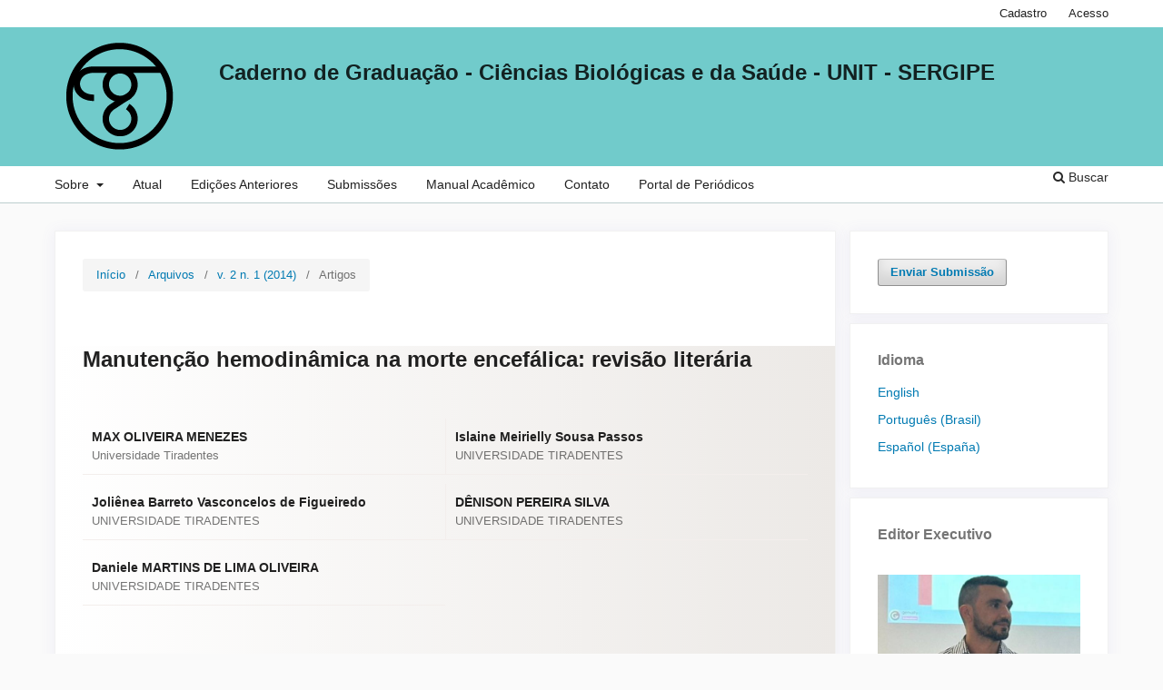

--- FILE ---
content_type: text/html; charset=utf-8
request_url: https://periodicos.set.edu.br/cadernobiologicas/article/view/1339
body_size: 11356
content:
<!DOCTYPE html>
<html lang="pt-BR" xml:lang="pt-BR">
<head>
	<meta charset="utf-8">
	<meta name="viewport" content="width=device-width, initial-scale=1.0">
	<title>
		Manutenção hemodinâmica na morte encefálica: revisão literária
							| Caderno de Graduação - Ciências Biológicas e da Saúde - UNIT - SERGIPE
			</title>

	
<link rel="icon" href="https://periodicos.set.edu.br/public/journals/7/favicon_pt_BR.png" />
<meta name="generator" content="Open Journal Systems 3.3.0.21" />
<meta content="text/html; charset=UTF-8" http-equiv="content-type">
<title>Caderno de Graduação - Ciências Biológicas e da Saúde</title>
<meta content="Caderno de Graduação - Ciências Biológicas e da Saúde; UNIT-EERGIPE" name="author">
<meta content="O Caderno de Graduação – Ciências Biológicas e da Saúde é um espaço para estudantes de graduação da Universidade Tiradentes, em conjunto com seus professores publicarem temas ligados à área." name="description">
<meta content="Farmácia; Fármacos; Saúde; Pública; Saúde Coletiva; Interações Medicamentosas; Uso Racional de Medicamentos; Plantas Medicinais; Farmacognosia; Toxicologia; Uso Correto de Medicamentos; Farmácia Comunitária; Educação Farmacêutica; Ciências Biológicas; Biodiversidade; Odontologia; Enfermagem; Fisioterapia; Nutrição; Educação Física; Biomedicina: Biomédico; Estética; Cosméticos; Cosmetologia; Medicina; artigo científico" name="keywords">
<META SCHEME="identifier"CONTENT="2316-3151">
<link rel="schema.DC" href="http://purl.org/dc/elements/1.1/" />
<meta name="DC.Creator.PersonalName" content="MAX OLIVEIRA MENEZES"/>
<meta name="DC.Creator.PersonalName" content="Islaine Meirielly Sousa Passos"/>
<meta name="DC.Creator.PersonalName" content="Joliênea Barreto Vasconcelos de Figueiredo"/>
<meta name="DC.Creator.PersonalName" content="DÊNISON PEREIRA SILVA"/>
<meta name="DC.Creator.PersonalName" content="Daniele MARTINS DE LIMA OLIVEIRA"/>
<meta name="DC.Date.created" scheme="ISO8601" content="2014-03-25"/>
<meta name="DC.Date.dateSubmitted" scheme="ISO8601" content="2014-02-10"/>
<meta name="DC.Date.issued" scheme="ISO8601" content="2014-03-25"/>
<meta name="DC.Date.modified" scheme="ISO8601" content="2014-03-25"/>
<meta name="DC.Description" xml:lang="pt" content="A Morte Encefálica (ME) é um processo complexo que pode causar vários distúrbios hemodinâmicos no organismo. O enfermeiro é peça fundamental na manutenção hemodinâmica do paciente com morte encefálica. Portanto, para garantir o manuseio adequado do potencial doador é fundamental o conhecimento acerca de todos os aspectos da ME. O enfermeiro deve estar capacitado para garantir a manutenção do potencial doador, isso inclui o pleno conhecimento de todas as formalidades legais envolvidas no processo, a prevenção, detecção precoce e manuseio imediato das principais complicações advindas da ME para que os órgãos possam ser retirados e transplantados nas melhores condições funcionais possíveis. O estudo teve como objetivo geral construir um protocolo de cuidados de enfermagem na manutenção hemodinâmica do paciente com morte encefálica com base na literatura atual, bem como realizar o levantamento bibliográfico sobre manutenção hemodinâmica do paciente em morte encefálica, identificar as condutas terapêuticas de enfermagem ao paciente com morte encefálica e sugerir a implantação de um protocolo com as condutas terapêuticas de enfermagem ao paciente de morte encefálica. A pesquisa bibliográfica foi realizada mediante a seleção de estudos acerca da morte encefálica disponíveis no acervo da Biblioteca Jacinto Uchôa e nas bases de dados virtuais em saúde, especificamente na BVS (Biblioteca Virtual de Saúde), LILACS (Literatura Latino-americana em Ciências de Saúde) e SciELO (Biblioteca Científica Eletrônica Virtual), além do Registro Brasileiro de Transplante da ABTO (Associação Brasileira de Transplantes de órgãos) e Resoluções do Conselho Federal de Medicina e do Conselho Federal de Enfermagem. Diante dos trabalhos explorados foi possível coletar as principais condutas de enfermagem frente à manutenção hemodinâmica na morte encefálica, e a partir daí correlacionar os cuidados com as alterações da síndrome."/>
<meta name="DC.Format" scheme="IMT" content="application/pdf"/>
<meta name="DC.Identifier" content="1339"/>
<meta name="DC.Identifier.pageNumber" content="73-86"/>
<meta name="DC.Identifier.URI" content="https://periodicos.set.edu.br/cadernobiologicas/article/view/1339"/>
<meta name="DC.Language" scheme="ISO639-1" content="pt"/>
<meta name="DC.Rights" content="Copyright (c)  "/>
<meta name="DC.Rights" content=""/>
<meta name="DC.Source" content="Caderno de Graduação - Ciências Biológicas e da Saúde - UNIT - SERGIPE"/>
<meta name="DC.Source.ISSN" content="2316-3151"/>
<meta name="DC.Source.Issue" content="1"/>
<meta name="DC.Source.Volume" content="2"/>
<meta name="DC.Source.URI" content="https://periodicos.set.edu.br/cadernobiologicas"/>
<meta name="DC.Subject" xml:lang="pt" content="Morte Encefálica"/>
<meta name="DC.Subject" xml:lang="pt" content="Assistência de Enfermagem"/>
<meta name="DC.Subject" xml:lang="pt" content="Cuidados de Enfermagem"/>
<meta name="DC.Title" content="Manutenção hemodinâmica na morte encefálica: revisão literária"/>
<meta name="DC.Type" content="Text.Serial.Journal"/>
<meta name="DC.Type.articleType" content="Artigos"/>
<meta name="gs_meta_revision" content="1.1"/>
<meta name="citation_journal_title" content="Caderno de Graduação - Ciências Biológicas e da Saúde - UNIT - SERGIPE"/>
<meta name="citation_journal_abbrev" content="CGCBS"/>
<meta name="citation_issn" content="2316-3151"/> 
<meta name="citation_author" content="MAX OLIVEIRA MENEZES"/>
<meta name="citation_author_institution" content="Universidade Tiradentes"/>
<meta name="citation_author" content="Islaine Meirielly Sousa Passos"/>
<meta name="citation_author_institution" content="UNIVERSIDADE TIRADENTES"/>
<meta name="citation_author" content="Joliênea Barreto Vasconcelos de Figueiredo"/>
<meta name="citation_author_institution" content="UNIVERSIDADE TIRADENTES"/>
<meta name="citation_author" content="DÊNISON PEREIRA SILVA"/>
<meta name="citation_author_institution" content="UNIVERSIDADE TIRADENTES"/>
<meta name="citation_author" content="Daniele MARTINS DE LIMA OLIVEIRA"/>
<meta name="citation_author_institution" content="UNIVERSIDADE TIRADENTES"/>
<meta name="citation_title" content="Manutenção hemodinâmica na morte encefálica: revisão literária"/>
<meta name="citation_language" content="pt"/>
<meta name="citation_date" content="2014/03/25"/>
<meta name="citation_volume" content="2"/>
<meta name="citation_issue" content="1"/>
<meta name="citation_firstpage" content="73"/>
<meta name="citation_lastpage" content="86"/>
<meta name="citation_abstract_html_url" content="https://periodicos.set.edu.br/cadernobiologicas/article/view/1339"/>
<meta name="citation_keywords" xml:lang="pt" content="Morte Encefálica"/>
<meta name="citation_keywords" xml:lang="pt" content="Assistência de Enfermagem"/>
<meta name="citation_keywords" xml:lang="pt" content="Cuidados de Enfermagem"/>
<meta name="citation_pdf_url" content="https://periodicos.set.edu.br/cadernobiologicas/article/download/1339/742"/>
<meta name="citation_reference" content="AGNOLO, Cátia Millene Dell; FREITAS, Rosane Almeida de; ALMEIDA, Diogo Fraxino de; LANJONI, Vanessa Paula; OLIVEIRA, Magda Lúcia Félix de. Morte encefálica: assistência de enfermagem. JBT J BrasTranspl. 2010 jan-mar. Vol. 13, n. 1, pp. 1221-1280."/>
<meta name="citation_reference" content="CONSELHO FEDERAL DE MEDICINA. Resolução. CFM nº 1.480/97 de 08 de agosto de 1997. Diário Oficial da União em 21 de agosto de 1997. Página 18227."/>
<meta name="citation_reference" content="CORREA NETO, Ylmar. Morte encefálica: cinquenta anos além do coma profundo. Rev. Bras.Saude Mater. Infantil. [online]. 2010. Vol. 10, suppl. 2, pp. S355-s361."/>
<meta name="citation_reference" content="FAGIOLI, Felippe Gonçalves Declié; BOTONI, Fernando Antônio. Tratamento do potencial doador de múltiplos órgãos. Rev Med Minas Gerais. 2009. Vol. 19, n. 3, pp. 242-247."/>
<meta name="citation_reference" content="GUETTI, Nancy Ramos; MARQUES, Isaac Rosa. Assistência de enfermagem ao potencial doador de órgãos em morte encefálica. Rev. Bras. Enferm. [online]. Brasília, 2008 jan-fev. Vol. 61. n. 1, pp.91-97."/>
<meta name="citation_reference" content="MARTINI, Márcia; FERNANDES , Maria de Fátima de Oliveira; MARTINS, Simone Aparecida; GUERINO, Solange Rosa e NOGUEIRA, Gisele Puerta. O Papel do Enfermeiro na Manutenção do Potencial Doador de Órgãos. Revista Brasileira de Ciências da Saúde. Ano VI. 2008 out/dez. n. 18, pp. 34-48."/>
<meta name="citation_reference" content="MENESES, Elienai de Alencar. Estudo reflexivo vestíbulo-ocular (RVO) – Prova calórica (PC) no diagnóstico de morte encefálica. Brasília – DF, Faculdade de Ciências da Saúde da Universidade de Brasília. 2008. pp. 80."/>
<meta name="citation_reference" content="MORATO, Eric Grossi. Morte encefálica: conceitos essenciais, diagnóstico e atualização. RevMed [online]. Minas Gerais 2009. Vol. 19, n. 3, pp. 227-236."/>
<meta name="citation_reference" content="NOGUEIRA, Emília Cervino. Captação de órgãos em Sergipe e fatores associados à efetivação de potenciais doadores. Universidade Federal de Sergipe, 2008."/>
<meta name="citation_reference" content="SALLUM, Ana Maria Calil; ROSSATO, Lisabelle Mariano e SILVA, Silvia Fürbringerda. Morte encefálica em criança: subsídios para a prática clínica. Rev. bras. enferm. [online]. 2011. Vol.64, n.3, pp. 600-604."/>
<meta name="citation_reference" content="SANTOS, Samir Souza dos. Procedimento operacional padrão – POP para assistência de enfermagem à manutenção do potencial doador de órgãos e tecidos. Caruaru: FAVIP, 2010."/>
<meta name="citation_reference" content="SILVA, JRF; SILVA, MHM; RAMOS; VP. Familiaridade dos profissionais de saúde sobre os critérios de diagnósticos de morte encefálica. Enfermagem em Foco. 2010. Vol. 1, n. 3, pp.102-107."/>
<meta name="citation_reference" content="WESTPHAL, Glauco Adrieno; et al. Diretrizes para manutenção de múltiplos órgãos no potencial doador adulto falecido. Parte I. Aspectos gerais e suporte hemodinâmico. Rev Bras Ter Intensiva. 2011. Vol. 23, n. 3, pp. 255-268."/>
<meta name="citation_reference" content="WESTPHAL, Glauco Adrieno; et al. Diretrizes para manutenção de múltiplos órgãos no potencial doador adulto falecido. Parte II. Ventilação mecânica, controle endócrino metabólico e aspectos hematológicos e infecciosos. RevBras Ter Intensiva. 2011. Vol. 23, n. 3, pp. 269-282."/>
<meta name="citation_reference" content="WESTPHAL, Glauco Adrieno; et al. Diretrizes para manutenção de múltiplos órgãos no potencial doador adulto falecido. Parte III. Recomendações órgãos específicas. RevBras Ter Intensiva. 2011. Vol. 23. n. 4, pp. 410-425."/>
<meta property="og:site_name" content="Caderno de Graduação - Ciências Biológicas e da Saúde - UNIT - SERGIPE"/>
<meta property="og:type" content="article"/>
<meta property="og:title" content="Manutenção hemodinâmica na morte encefálica: revisão literária"/>
<meta name="description" property="og:description" content="A Morte Encefálica (ME) é um processo complexo que pode causar vários distúrbios hemodinâmicos no organismo. O enfermeiro é peça fundamental na manutenção hemodinâmica do paciente com morte encefálica. Portanto, para garantir o manuseio adequado do potencial doador é fundamental o conhecimento acerca de todos os aspectos da ME. O enfermeiro deve estar capacitado para garantir a manutenção do potencial doador, isso inclui o pleno conhecimento de todas as formalidades legais envolvidas no processo, a prevenção, detecção precoce e manuseio imediato das principais complicações advindas da ME para que os órgãos possam ser retirados e transplantados nas melhores condições funcionais possíveis. O estudo teve como objetivo geral construir um protocolo de cuidados de enfermagem na manutenção hemodinâmica do paciente com morte encefálica com base na literatura atual, bem como realizar o levantamento bibliográfico sobre manutenção hemodinâmica do paciente em morte encefálica, identificar as condutas terapêuticas de enfermagem ao paciente com morte encefálica e sugerir a implantação de um protocolo com as condutas terapêuticas de enfermagem ao paciente de morte encefálica. A pesquisa bibliográfica foi realizada mediante a seleção de estudos acerca da morte encefálica disponíveis no acervo da Biblioteca Jacinto Uchôa e nas bases de dados virtuais em saúde, especificamente na BVS (Biblioteca Virtual de Saúde), LILACS (Literatura Latino-americana em Ciências de Saúde) e SciELO (Biblioteca Científica Eletrônica Virtual), além do Registro Brasileiro de Transplante da ABTO (Associação Brasileira de Transplantes de órgãos) e Resoluções do Conselho Federal de Medicina e do Conselho Federal de Enfermagem. Diante dos trabalhos explorados foi possível coletar as principais condutas de enfermagem frente à manutenção hemodinâmica na morte encefálica, e a partir daí correlacionar os cuidados com as alterações da síndrome.
"/>
<meta property="og:url" content="https://periodicos.set.edu.br/cadernobiologicas/article/view/1339"/>
<meta name="og:locale" content="pt_BR"/>
<meta name="image" property="og:image" content="https://periodicos.set.edu.br/public/journals/7/cover_issue_94_pt_BR.png"/>
<meta name="article:published_time" content="2014-03-25"/>
<meta name="article:tag" content="Morte Encefálica"/>
<meta name="article:tag" content="Assistência de Enfermagem"/>
<meta name="article:tag" content="Cuidados de Enfermagem"/>
	<link rel="stylesheet" href="https://periodicos.set.edu.br/cadernobiologicas/$$$call$$$/page/page/css?name=stylesheet" type="text/css" /><link rel="stylesheet" href="https://periodicos.set.edu.br/lib/pkp/styles/fontawesome/fontawesome.css?v=3.3.0.21" type="text/css" /><link rel="stylesheet" href="https://periodicos.set.edu.br/plugins/generic/doiInSummary/styles/doi.css?v=3.3.0.21" type="text/css" /><link rel="stylesheet" href="https://periodicos.set.edu.br/plugins/generic/orcidProfile/css/orcidProfile.css?v=3.3.0.21" type="text/css" /><link rel="stylesheet" href="https://periodicos.set.edu.br/public/journals/7/styleSheet.css?d=" type="text/css" />
</head>
<body class="pkp_page_article pkp_op_view has_site_logo" dir="ltr">

	<div class="pkp_structure_page">

				<header class="pkp_structure_head" id="headerNavigationContainer" role="banner">
						
 <nav class="cmp_skip_to_content" aria-label="Ir para os links de conteúdo">
	<a href="#pkp_content_main">Ir para o conteúdo principal</a>
	<a href="#siteNav">Ir para o menu de navegação principal</a>
		<a href="#pkp_content_footer">Ir para o rodapé</a>
</nav>

			<div class="pkp_head_wrapper">

				<div class="pkp_site_name_wrapper ">
					<button class="pkp_site_nav_toggle">
						<span>Open Menu</span>
					</button>
										<div class="pkp_site_name">
																<a href="						https://periodicos.set.edu.br/cadernobiologicas/index
					" class="is_img">
							<img src="https://periodicos.set.edu.br/public/journals/7/pageHeaderLogoImage_pt_BR.png" width="141" height="142"  />
						</a>
						<a href="						https://periodicos.set.edu.br/cadernobiologicas/index
					" class="is_text">Caderno de Graduação - Ciências Biológicas e da Saúde - UNIT - SERGIPE</a>
										</div>
				</div>

				
				
			</div><!-- .pkp_head_wrapper -->
			<nav class="pkp_site_nav_menu" aria-label="Navegação no Site">
					<a id="siteNav"></a>
					<div class="pkp_navigation_primary_row">
						<div class="pkp_navigation_primary_wrapper">
																				<ul id="navigationPrimary" class="pkp_navigation_primary pkp_nav_list">
								<li class="">
				<a href="https://periodicos.set.edu.br/cadernobiologicas/about">
					Sobre
				</a>
									<ul>
																					<li class="">
									<a href="https://periodicos.set.edu.br/cadernobiologicas/about">
										Sobre a Revista
									</a>
								</li>
																												<li class="">
									<a href="https://periodicos.set.edu.br/cadernobiologicas/about/editorialTeam">
										Equipe Editorial
									</a>
								</li>
																												<li class="">
									<a href="https://periodicos.set.edu.br/cadernobiologicas/about/privacy">
										Declaração de Privacidade
									</a>
								</li>
																		</ul>
							</li>
								<li class="">
				<a href="https://periodicos.set.edu.br/cadernobiologicas/issue/current">
					Atual
				</a>
							</li>
								<li class="">
				<a href="https://periodicos.set.edu.br/cadernobiologicas/issue/archive">
					Edições Anteriores
				</a>
							</li>
								<li class="">
				<a href="https://periodicos.set.edu.br/cadernobiologicas/about/submissions">
					Submissões
				</a>
							</li>
								<li class="">
				<a href="https://periodicos.set.edu.br/cadernobiologicas/Manual">
					Manual Acadêmico
				</a>
							</li>
								<li class="">
				<a href="https://periodicos.set.edu.br/cadernobiologicas/about/contact">
					Contato
				</a>
							</li>
								<li class="">
				<a href="https://periodicos.set.edu.br/">
					Portal de Periódicos
				</a>
							</li>
			</ul>

				

																						<div class="pkp_navigation_search_wrapper">
									<a href="https://periodicos.set.edu.br/cadernobiologicas/search" class="pkp_search pkp_search_desktop">
										<span class="fa fa-search" aria-hidden="true"></span>
										Buscar
									</a>
								</div>
													</div>
					</div>
					<div class="pkp_navigation_user_wrapper" id="navigationUserWrapper">
							<ul id="navigationUser" class="pkp_navigation_user pkp_nav_list">
								<li class="profile">
				<a href="https://periodicos.set.edu.br/cadernobiologicas/user/register">
					Cadastro
				</a>
							</li>
								<li class="profile">
				<a href="https://periodicos.set.edu.br/cadernobiologicas/login">
					Acesso
				</a>
							</li>
										</ul>

					</div>
				</nav>
		</header><!-- .pkp_structure_head -->

						<div class="pkp_structure_content has_sidebar">
			<div class="pkp_structure_main" role="main">
				<a id="pkp_content_main"></a>

<div class="page page_article">
			<nav class="cmp_breadcrumbs" role="navigation" aria-label="Você está aqui:">
	<ol>
		<li>
			<a href="https://periodicos.set.edu.br/cadernobiologicas/index">
				Início
			</a>
			<span class="separator">/</span>
		</li>
		<li>
			<a href="https://periodicos.set.edu.br/cadernobiologicas/issue/archive">
				Arquivos
			</a>
			<span class="separator">/</span>
		</li>
					<li>
				<a href="https://periodicos.set.edu.br/cadernobiologicas/issue/view/94">
					v. 2 n. 1 (2014)
				</a>
				<span class="separator">/</span>
			</li>
				<li class="current" aria-current="page">
			<span aria-current="page">
									Artigos
							</span>
		</li>
	</ol>
</nav>
	
			<article class="obj_article_details">

		
	<div class="row">
		<div class="article_details_header">

			<h1 class="page_title">
				Manutenção hemodinâmica na morte encefálica: revisão literária
			</h1>
			
																					
							<section class="item authors">
					<h2 class="pkp_screen_reader">Autores</h2>
					<ul class="authors">
											<li>
							<span class="name">
								MAX OLIVEIRA MENEZES
							</span>
															<span class="affiliation">
									Universidade Tiradentes
																	</span>
																				</li>
											<li>
							<span class="name">
								Islaine Meirielly Sousa Passos
							</span>
															<span class="affiliation">
									UNIVERSIDADE TIRADENTES
																	</span>
																				</li>
											<li>
							<span class="name">
								Joliênea Barreto Vasconcelos de Figueiredo
							</span>
															<span class="affiliation">
									UNIVERSIDADE TIRADENTES
																	</span>
																				</li>
											<li>
							<span class="name">
								DÊNISON PEREIRA SILVA
							</span>
															<span class="affiliation">
									UNIVERSIDADE TIRADENTES
																	</span>
																				</li>
											<li>
							<span class="name">
								Daniele MARTINS DE LIMA OLIVEIRA
							</span>
															<span class="affiliation">
									UNIVERSIDADE TIRADENTES
																	</span>
																				</li>
										</ul>
				</section>
			
									<section class="item keywords">
				<h2 class="label">
										Palavras-chave:
				</h2>
				<span class="value">
											Morte Encefálica, 											Assistência de Enfermagem, 											Cuidados de Enfermagem									</span>
			</section>
					</div>

		<div class="entry_details">

										<div class="item cover_image">
					<div class="sub_item">
													<a href="https://periodicos.set.edu.br/cadernobiologicas/issue/view/94">
								<img src="https://periodicos.set.edu.br/public/journals/7/cover_issue_94_pt_BR.png" alt="">
							</a>
											</div>
				</div>
			
						<div class="item published">
				<section class="sub_item">
					<h2 class="label">
						Publicado
					</h2>
					<div class="value">
																			<span>2014-03-25</span>
																	</div>
				</section>
							</div>
			
            							<div class="item galleys">
					<h2 class="pkp_screen_reader">
						Downloads
					</h2>
					<ul class="value galleys_links">
													<li>
								
	
							

<a class="obj_galley_link pdf" href="https://periodicos.set.edu.br/cadernobiologicas/article/view/1339/742">

		
	PDF

	</a>
							</li>
											</ul>
				</div>
						
			<div class="item downloads_chart">
	<h3 class="label">
		Downloads
	</h3>
	<div class="value">
		<canvas class="usageStatsGraph" data-object-type="Submission" data-object-id="1339"></canvas>
		<div class="usageStatsUnavailable" data-object-type="Submission" data-object-id="1339">
			Não há dados estatísticos.
		</div>
	</div>
</div>

			
										<div class="item issue">

											<section class="sub_item">
							<h2 class="label">
								Edição
							</h2>
							<div class="value">
								<a class="title" href="https://periodicos.set.edu.br/cadernobiologicas/issue/view/94">
									v. 2 n. 1 (2014)
								</a>
							</div>
						</section>
					
											<section class="sub_item">
							<h2 class="label">
								Seção
							</h2>
							<div class="value">
								Artigos
							</div>
						</section>
									</div>
			
															
										<div class="item copyright">
					<h2 class="label">
						Licença
					</h2>
										<p>Oferece acesso livre e imediato ao seu conteúdo, seguindo o princípio de que disponibilizar gratuitamente o conhecimento científico contribui para a democratização do saber. Assume-se que, ao submeter os originais os autores cedem os direitos de publicação para a revista. O autor(a) reconhece esta como detentor(a) do direito autoral e ele autoriza seu livre uso pelos leitores, podendo ser, além de lido, baixado, copiado, distribuído e impresso, desde quando citada a fonte.</p>
				</div>
			
			

		</div><!-- .entry_details -->

        <div class="main_entry">
										<section class="item abstract">
					<h2 class="label">Resumo</h2>
					<p>A Morte Encefálica (ME) é um processo complexo que pode causar vários distúrbios hemodinâmicos no organismo. O enfermeiro é peça fundamental na manutenção hemodinâmica do paciente com morte encefálica. Portanto, para garantir o manuseio adequado do potencial doador é fundamental o conhecimento acerca de todos os aspectos da ME. O enfermeiro deve estar capacitado para garantir a manutenção do potencial doador, isso inclui o pleno conhecimento de todas as formalidades legais envolvidas no processo, a prevenção, detecção precoce e manuseio imediato das principais complicações advindas da ME para que os órgãos possam ser retirados e transplantados nas melhores condições funcionais possíveis. O estudo teve como objetivo geral construir um protocolo de cuidados de enfermagem na manutenção hemodinâmica do paciente com morte encefálica com base na literatura atual, bem como realizar o levantamento bibliográfico sobre manutenção hemodinâmica do paciente em morte encefálica, identificar as condutas terapêuticas de enfermagem ao paciente com morte encefálica e sugerir a implantação de um protocolo com as condutas terapêuticas de enfermagem ao paciente de morte encefálica. A pesquisa bibliográfica foi realizada mediante a seleção de estudos acerca da morte encefálica disponíveis no acervo da Biblioteca Jacinto Uchôa e nas bases de dados virtuais em saúde, especificamente na BVS (Biblioteca Virtual de Saúde), LILACS (Literatura Latino-americana em Ciências de Saúde) e SciELO (Biblioteca Científica Eletrônica Virtual), além do Registro Brasileiro de Transplante da ABTO (Associação Brasileira de Transplantes de órgãos) e Resoluções do Conselho Federal de Medicina e do Conselho Federal de Enfermagem. Diante dos trabalhos explorados foi possível coletar as principais condutas de enfermagem frente à manutenção hemodinâmica na morte encefálica, e a partir daí correlacionar os cuidados com as alterações da síndrome.</p>
				</section>
			
			

																																																																																																<section class="item author_bios">
					<div class="panel-heading">
						<h2 class="label">
													Biografia do Autor
											</h2>
					</div>
					<div class="panel-body">
																			<section class="sub_item">
								<h3 class="label">
																																							MAX OLIVEIRA MENEZES, <span class="affiliation">Universidade Tiradentes</span>
																	</h3>
								<div class="value">
									GRADUADO EM ENFERMAGEM PELA UNIVERSIDADE TIRADENTES. ESPECIALISTA EM ENFERMAGEM EM TERAPIA INTENSIVA. PÓS-GRADUANDO EM ENFERMAGEM GINECOLÓGICA E OBSTÉTRICA. POSSUI EXPERIÊNCIA COMO DOCENTE EM ENSINO SUPERIOR NAS DISCIPLINAS ENFERMAGEM CIRÚRGICA E MÉDICA. ATUANTE NA ÁREA DE ENFERMAGEM HOSPITALAR E SAÚDE PÚBLICA.
								</div>
							</section>
																								<section class="sub_item">
								<h3 class="label">
																																							Islaine Meirielly Sousa Passos, <span class="affiliation">UNIVERSIDADE TIRADENTES</span>
																	</h3>
								<div class="value">
									GRADUADA EM ENFERMAGEM PELA UNIVERSIDADE TIRADENTES.
								</div>
							</section>
																								<section class="sub_item">
								<h3 class="label">
																																							Joliênea Barreto Vasconcelos de Figueiredo, <span class="affiliation">UNIVERSIDADE TIRADENTES</span>
																	</h3>
								<div class="value">
									GRADUADA EM ENFERMAGEM PELA UNIVERSIDADE TIRADENTES
								</div>
							</section>
																								<section class="sub_item">
								<h3 class="label">
																																							DÊNISON PEREIRA SILVA, <span class="affiliation">UNIVERSIDADE TIRADENTES</span>
																	</h3>
								<div class="value">
									Enfermeiro Mestre em Saúde e Ambiente  /  UNIT, docente da Universidade Tiradentes
								</div>
							</section>
																								<section class="sub_item">
								<h3 class="label">
																																							Daniele MARTINS DE LIMA OLIVEIRA, <span class="affiliation">UNIVERSIDADE TIRADENTES</span>
																	</h3>
								<div class="value">
									<p>Possui graduação em enfermagem pela Universidade Federal de Sergipe (UFS) e mestrado em Ciências da Saúde pela Universidade Federal de Sergipe, pós-graduada em Administração Hospitalar pela Universidade Federal da Bahia (UFBA), atualmente é docente da Universidade Tiradentes (UNIT).</p>
								</div>
							</section>
																</div>
				</section>
			
										<div class="item citation">
					<section class="sub_item citation_display">
						<div class="panel-heading">
							<h2 class="label">
								Como Citar
							</h2>
						</div>
						<div class="panel-body">
							<div class="value">
								<div id="citationOutput" role="region" aria-live="polite">
									<div class="csl-bib-body">
  <div class="csl-entry">MENEZES, M. O., Sousa Passos, I. M., Vasconcelos de Figueiredo, J. B., SILVA, D. P., &#38; DE LIMA OLIVEIRA, D. M. (2014). Manutenção hemodinâmica na morte encefálica: revisão literária. <i>Caderno De Graduação - Ciências Biológicas E Da Saúde - UNIT - SERGIPE</i>, <i>2</i>(1), 73–86. Recuperado de https://periodicos.set.edu.br/cadernobiologicas/article/view/1339</div>
</div>
								</div>
								<div class="citation_formats">
									<button class="cmp_button citation_formats_button" aria-controls="cslCitationFormats" aria-expanded="false" data-csl-dropdown="true">
										Fomatos de Citação
									</button>
									<div id="cslCitationFormats" class="citation_formats_list" aria-hidden="true">
										<ul class="citation_formats_styles">
																							<li>
													<a
														aria-controls="citationOutput"
														href="https://periodicos.set.edu.br/cadernobiologicas/citationstylelanguage/get/acm-sig-proceedings?submissionId=1339&amp;publicationId=985"
														data-load-citation
														data-json-href="https://periodicos.set.edu.br/cadernobiologicas/citationstylelanguage/get/acm-sig-proceedings?submissionId=1339&amp;publicationId=985&amp;return=json"
													>
														ACM
													</a>
												</li>
																							<li>
													<a
														aria-controls="citationOutput"
														href="https://periodicos.set.edu.br/cadernobiologicas/citationstylelanguage/get/acs-nano?submissionId=1339&amp;publicationId=985"
														data-load-citation
														data-json-href="https://periodicos.set.edu.br/cadernobiologicas/citationstylelanguage/get/acs-nano?submissionId=1339&amp;publicationId=985&amp;return=json"
													>
														ACS
													</a>
												</li>
																							<li>
													<a
														aria-controls="citationOutput"
														href="https://periodicos.set.edu.br/cadernobiologicas/citationstylelanguage/get/apa?submissionId=1339&amp;publicationId=985"
														data-load-citation
														data-json-href="https://periodicos.set.edu.br/cadernobiologicas/citationstylelanguage/get/apa?submissionId=1339&amp;publicationId=985&amp;return=json"
													>
														APA
													</a>
												</li>
																							<li>
													<a
														aria-controls="citationOutput"
														href="https://periodicos.set.edu.br/cadernobiologicas/citationstylelanguage/get/associacao-brasileira-de-normas-tecnicas?submissionId=1339&amp;publicationId=985"
														data-load-citation
														data-json-href="https://periodicos.set.edu.br/cadernobiologicas/citationstylelanguage/get/associacao-brasileira-de-normas-tecnicas?submissionId=1339&amp;publicationId=985&amp;return=json"
													>
														ABNT
													</a>
												</li>
																							<li>
													<a
														aria-controls="citationOutput"
														href="https://periodicos.set.edu.br/cadernobiologicas/citationstylelanguage/get/chicago-author-date?submissionId=1339&amp;publicationId=985"
														data-load-citation
														data-json-href="https://periodicos.set.edu.br/cadernobiologicas/citationstylelanguage/get/chicago-author-date?submissionId=1339&amp;publicationId=985&amp;return=json"
													>
														Chicago
													</a>
												</li>
																							<li>
													<a
														aria-controls="citationOutput"
														href="https://periodicos.set.edu.br/cadernobiologicas/citationstylelanguage/get/harvard-cite-them-right?submissionId=1339&amp;publicationId=985"
														data-load-citation
														data-json-href="https://periodicos.set.edu.br/cadernobiologicas/citationstylelanguage/get/harvard-cite-them-right?submissionId=1339&amp;publicationId=985&amp;return=json"
													>
														Harvard
													</a>
												</li>
																							<li>
													<a
														aria-controls="citationOutput"
														href="https://periodicos.set.edu.br/cadernobiologicas/citationstylelanguage/get/ieee?submissionId=1339&amp;publicationId=985"
														data-load-citation
														data-json-href="https://periodicos.set.edu.br/cadernobiologicas/citationstylelanguage/get/ieee?submissionId=1339&amp;publicationId=985&amp;return=json"
													>
														IEEE
													</a>
												</li>
																							<li>
													<a
														aria-controls="citationOutput"
														href="https://periodicos.set.edu.br/cadernobiologicas/citationstylelanguage/get/modern-language-association?submissionId=1339&amp;publicationId=985"
														data-load-citation
														data-json-href="https://periodicos.set.edu.br/cadernobiologicas/citationstylelanguage/get/modern-language-association?submissionId=1339&amp;publicationId=985&amp;return=json"
													>
														MLA
													</a>
												</li>
																							<li>
													<a
														aria-controls="citationOutput"
														href="https://periodicos.set.edu.br/cadernobiologicas/citationstylelanguage/get/turabian-fullnote-bibliography?submissionId=1339&amp;publicationId=985"
														data-load-citation
														data-json-href="https://periodicos.set.edu.br/cadernobiologicas/citationstylelanguage/get/turabian-fullnote-bibliography?submissionId=1339&amp;publicationId=985&amp;return=json"
													>
														Turabian
													</a>
												</li>
																							<li>
													<a
														aria-controls="citationOutput"
														href="https://periodicos.set.edu.br/cadernobiologicas/citationstylelanguage/get/vancouver?submissionId=1339&amp;publicationId=985"
														data-load-citation
														data-json-href="https://periodicos.set.edu.br/cadernobiologicas/citationstylelanguage/get/vancouver?submissionId=1339&amp;publicationId=985&amp;return=json"
													>
														Vancouver
													</a>
												</li>
																					</ul>
																					<div class="label">
												Baixar Citação
											</div>
											<ul class="citation_formats_styles">
																									<li>
														<a href="https://periodicos.set.edu.br/cadernobiologicas/citationstylelanguage/download/ris?submissionId=1339&amp;publicationId=985">
															<span class="fa fa-download"></span>
															Endnote/Zotero/Mendeley (RIS)
														</a>
													</li>
																									<li>
														<a href="https://periodicos.set.edu.br/cadernobiologicas/citationstylelanguage/download/bibtex?submissionId=1339&amp;publicationId=985">
															<span class="fa fa-download"></span>
															BibTeX
														</a>
													</li>
																							</ul>
																			</div>
								</div>
							</div>
						</div>
					</section>
				</div>
			
										<section class="item references">
					<h2 class="label">
						Referências
					</h2>
					<div class="value">
																					<p>AGNOLO, Cátia Millene Dell; FREITAS, Rosane Almeida de; ALMEIDA, Diogo Fraxino de; LANJONI, Vanessa Paula; OLIVEIRA, Magda Lúcia Félix de. Morte encefálica: assistência de enfermagem. JBT J BrasTranspl. 2010 jan-mar. Vol. 13, n. 1, pp. 1221-1280. </p>
															<p>CONSELHO FEDERAL DE MEDICINA. Resolução. CFM nº 1.480/97 de 08 de agosto de 1997. Diário Oficial da União em 21 de agosto de 1997. Página 18227. </p>
															<p>CORREA NETO, Ylmar. Morte encefálica: cinquenta anos além do coma profundo. Rev. Bras.Saude Mater. Infantil. [online]. 2010. Vol. 10, suppl. 2, pp. S355-s361. </p>
															<p>FAGIOLI, Felippe Gonçalves Declié; BOTONI, Fernando Antônio. Tratamento do potencial doador de múltiplos órgãos. Rev Med Minas Gerais. 2009. Vol. 19, n. 3, pp. 242-247. </p>
															<p>GUETTI, Nancy Ramos; MARQUES, Isaac Rosa. Assistência de enfermagem ao potencial doador de órgãos em morte encefálica. Rev. Bras. Enferm. [online]. Brasília, 2008 jan-fev. Vol. 61. n. 1, pp.91-97. </p>
															<p>MARTINI, Márcia; FERNANDES , Maria de Fátima de Oliveira; MARTINS, Simone Aparecida; GUERINO, Solange Rosa e NOGUEIRA, Gisele Puerta. O Papel do Enfermeiro na Manutenção do Potencial Doador de Órgãos. Revista Brasileira de Ciências da Saúde. Ano VI. 2008 out/dez. n. 18, pp. 34-48. </p>
															<p>MENESES, Elienai de Alencar. Estudo reflexivo vestíbulo-ocular (RVO) – Prova calórica (PC) no diagnóstico de morte encefálica. Brasília – DF, Faculdade de Ciências da Saúde da Universidade de Brasília. 2008. pp. 80. </p>
															<p>MORATO, Eric Grossi. Morte encefálica: conceitos essenciais, diagnóstico e atualização. RevMed [online]. Minas Gerais 2009. Vol. 19, n. 3, pp. 227-236. </p>
															<p>NOGUEIRA, Emília Cervino. Captação de órgãos em Sergipe e fatores associados à efetivação de potenciais doadores. Universidade Federal de Sergipe, 2008. </p>
															<p>SALLUM, Ana Maria Calil; ROSSATO, Lisabelle Mariano e SILVA, Silvia Fürbringerda. Morte encefálica em criança: subsídios para a prática clínica. Rev. bras. enferm. [online]. 2011. Vol.64, n.3, pp. 600-604. </p>
															<p>SANTOS, Samir Souza dos. Procedimento operacional padrão – POP para assistência de enfermagem à manutenção do potencial doador de órgãos e tecidos. Caruaru: FAVIP, 2010. </p>
															<p>SILVA, JRF; SILVA, MHM; RAMOS; VP. Familiaridade dos profissionais de saúde sobre os critérios de diagnósticos de morte encefálica. Enfermagem em Foco. 2010. Vol. 1, n. 3, pp.102-107. </p>
															<p>WESTPHAL, Glauco Adrieno; et al. Diretrizes para manutenção de múltiplos órgãos no potencial doador adulto falecido. Parte I. Aspectos gerais e suporte hemodinâmico. Rev Bras Ter Intensiva. 2011. Vol. 23, n. 3, pp. 255-268. </p>
															<p>WESTPHAL, Glauco Adrieno; et al. Diretrizes para manutenção de múltiplos órgãos no potencial doador adulto falecido. Parte II. Ventilação mecânica, controle endócrino metabólico e aspectos hematológicos e infecciosos. RevBras Ter Intensiva. 2011. Vol. 23, n. 3, pp. 269-282. </p>
															<p>WESTPHAL, Glauco Adrieno; et al. Diretrizes para manutenção de múltiplos órgãos no potencial doador adulto falecido. Parte III. Recomendações órgãos específicas. RevBras Ter Intensiva. 2011. Vol. 23. n. 4, pp. 410-425. </p>
																		</div>
				</section>
			
		</div><!-- .main_entry -->
	</div><!-- .row -->

</article>

	

</div><!-- .page -->

	</div><!-- pkp_structure_main -->

									<div class="pkp_structure_sidebar left" role="complementary" aria-label="Barra lateral">
				<div class="pkp_block block_make_submission">
	<h2 class="pkp_screen_reader">
		Enviar Submissão
	</h2>

	<div class="content">
		<a class="block_make_submission_link" href="https://periodicos.set.edu.br/cadernobiologicas/about/submissions">
			Enviar Submissão
		</a>
	</div>
</div>
<div class="pkp_block block_language">
	<h2 class="title">
		Idioma
	</h2>

	<div class="content">
		<ul>
							<li class="locale_en_US" lang="en-US">
					<a href="https://periodicos.set.edu.br/cadernobiologicas/user/setLocale/en_US?source=%2Fcadernobiologicas%2Farticle%2Fview%2F1339">
						English
					</a>
				</li>
							<li class="locale_pt_BR current" lang="pt-BR">
					<a href="https://periodicos.set.edu.br/cadernobiologicas/user/setLocale/pt_BR?source=%2Fcadernobiologicas%2Farticle%2Fview%2F1339">
						Português (Brasil)
					</a>
				</li>
							<li class="locale_es_ES" lang="es-ES">
					<a href="https://periodicos.set.edu.br/cadernobiologicas/user/setLocale/es_ES?source=%2Fcadernobiologicas%2Farticle%2Fview%2F1339">
						Español (España)
					</a>
				</li>
					</ul>
	</div>
</div><!-- .block_language -->
<div class="pkp_block block_custom" id="customblock-editor">
	<h2 class="title pkp_screen_reader">Editor</h2>
	<div class="content">
		<h2 class="title">Editor Executivo<br><br></h2>
<p><img src="https://periodicos.set.edu.br/public/site/images/admin/prof.-heriberto.png" alt="Chagas" width="130" height="131" border="0"></p>
<p><strong>Dr. Heriberto Alves Anjos‬</strong><br><em><strong>Professor</strong></em><br>Universidade Tiradentes</p>
<p><img class="orcidIconEditor" src="https://periodicos.set.edu.br/public/site/images/lepidus/orcid-icon.png" width="16" height="15"> <a href="https://orcid.org/0000-0002-9234-1085" target="_blank" rel="noopener">0000-0002-9234-1085</a></p>
	</div>
</div>
<div class="pkp_block block_Keywordcloud">
	<h2 class="title">Palavras-chave</h2>
	<div class="content" id='wordcloud'></div>

	<script>
		function randomColor() {
			var colors = ['#1f77b4', '#ff7f0e', '#2ca02c', '#d62728', '#9467bd', '#8c564b', '#e377c2', '#7f7f7f', '#bcbd22', '#17becf'];
			return colors[Math.floor(Math.random()*colors.length)];
		}

					document.addEventListener("DOMContentLoaded", function() {
				var keywords = [{"text":"autotratamento","size":1},{"text":"medicamentos","size":1},{"text":"farmac\u00eautico","size":1},{"text":"dor lombar cr\u00f4nica","size":1},{"text":"hidroterapia","size":1},{"text":"ensaio cl\u00ednico","size":1},{"text":"metan\u00e1lise","size":1},{"text":"ludicidade","size":1},{"text":"pacientes geri\u00e1tricos","size":1},{"text":"est\u00e1gio farmac\u00eautico","size":1},{"text":"educa\u00e7\u00e3o","size":1},{"text":"livro did\u00e1tico","size":1},{"text":"ensino de biologia","size":1},{"text":"infertilidade","size":1},{"text":"espermatoz\u00f3ide","size":1},{"text":"espermograma","size":1},{"text":"humaniza\u00e7\u00e3o","size":1},{"text":"pol\u00edtica p\u00fablica","size":1},{"text":"forma\u00e7\u00e3o profissional","size":1},{"text":"alimentos funcionais","size":1},{"text":"efeitos fisiol\u00f3gicos","size":1},{"text":"efeitos metab\u00f3licos","size":1},{"text":"preven\u00e7\u00e3o de doen\u00e7as","size":1},{"text":"alimenta\u00e7\u00e3o adequada","size":1},{"text":"homossexualismo","size":1},{"text":"sexualidade","size":1},{"text":"identidade","size":1},{"text":"psican\u00e1lise","size":1},{"text":"teorias","size":1},{"text":"fertiliza\u00e7\u00e3o in vitro","size":1},{"text":"discuss\u00f5es","size":1},{"text":"vida humana","size":1},{"text":"embri\u00e3o excedente","size":1},{"text":"uso em pesquisas","size":1},{"text":"carne bovina","size":1},{"text":"caracter\u00edsticas","size":1},{"text":"nutrientes","size":1},{"text":"contamina\u00e7\u00e3o","size":1},{"text":"fiscaliza\u00e7\u00e3o","size":1},{"text":"diabetes mellitus","size":1},{"text":"causas","size":1},{"text":"consequ\u00eancias","size":1},{"text":"equipe multidisciplinar","size":1},{"text":"tratamento hospitalar","size":1},{"text":"doen\u00e7a de parkinson","size":1},{"text":"hist\u00f3rico","size":1},{"text":"tratamento","size":1},{"text":"sintomas","size":1},{"text":"etiologia","size":1},{"text":"conhecimentos","size":1}];
				var totalWeight = 0;
				var width = 300;
				var height = 200;
				var transitionDuration = 200;
				var length_keywords = keywords.length;
				var layout = d3.layout.cloud();

				layout.size([width, height])
					.words(keywords)
					.fontSize(function(d)
					{
						return fontSize(+d.size);
					})
					.on('end', draw);

				var svg = d3.select("#wordcloud").append("svg")
					.attr("viewBox", "0 0 " + width + " " + height)
					.attr("width", '100%');

				function update() {
					var words = layout.words();
					fontSize = d3.scaleLinear().range([16, 34]);
					if (words.length) {
						fontSize.domain([+words[words.length - 1].size || 1, +words[0].size]);
					}
				}

				keywords.forEach(function(item,index){totalWeight += item.size;});

				update();

				function draw(words, bounds) {
					var w = layout.size()[0],
						h = layout.size()[1];

					scaling = bounds
						? Math.min(
							w / Math.abs(bounds[1].x - w / 2),
							w / Math.abs(bounds[0].x - w / 2),
							h / Math.abs(bounds[1].y - h / 2),
							h / Math.abs(bounds[0].y - h / 2),
						) / 2
						: 1;

					svg
					.append("g")
					.attr(
						"transform",
						"translate(" + [w >> 1, h >> 1] + ")scale(" + scaling + ")",
					)
					.selectAll("text")
						.data(words)
					.enter().append("text")
						.style("font-size", function(d) { return d.size + "px"; })
						.style("font-family", 'serif')
						.style("fill", randomColor)
						.style('cursor', 'pointer')
						.style('opacity', 0.7)
						.attr('class', 'keyword')
						.attr("text-anchor", "middle")
						.attr("transform", function(d) {
							return "translate(" + [d.x, d.y] + ")rotate(" + d.rotate + ")";
						})
						.text(function(d) { return d.text; })
						.on("click", function(d, i){
							window.location = "https://periodicos.set.edu.br/cadernobiologicas/search?query=QUERY_SLUG".replace(/QUERY_SLUG/, encodeURIComponent(''+d.text+''));
						})
						.on("mouseover", function(d, i) {
							d3.select(this).transition()
								.duration(transitionDuration)
								.style('font-size',function(d) { return (d.size + 3) + "px"; })
								.style('opacity', 1);
						})
						.on("mouseout", function(d, i) {
							d3.select(this).transition()
								.duration(transitionDuration)
								.style('font-size',function(d) { return d.size + "px"; })
								.style('opacity', 0.7);
						})
						.on('resize', function() { update() });
				}

				layout.start();

			});
			</script>
</div>
<div class="pkp_block block_custom" id="customblock-indexadores">
	<h2 class="title pkp_screen_reader">Indexadores</h2>
	<div class="content">
		<p><strong>Indexadores<br></strong><strong><a href="https://scholar.google.com/citations?hl=en&amp;view_op=list_works&amp;authuser=4&amp;gmla=AJsN-F5AMstQYuVTluWAyK9kYvJrofQAbJA7q5SHI3hBl9f77XoTekpotGDH2fCTWBUOFWEgW-a75JQTSfBeLbwIhSU73zefKvhvYUI_XkA0nvcqW69BZupO31iIcGEv2uZSCfEejinh&amp;user=vtOwkyIAAAAJ" target="_blank" rel="noopener"><img src="https://periodicos.set.edu.br/public/site/images/lepidus/150.google-acade-moderno.jpg" alt="" width="150" height="58"></a><br><img src="https://periodicos.set.edu.br/public/site/images/lepidus/150periodicos.jpg" alt="" width="150" height="38"><br><img src="https://periodicos.set.edu.br/public/site/images/lepidus/150crossref.jpg" alt="" width="150" height="59"><br><img src="https://periodicos.set.edu.br/public/site/images/lepidus/150ibict.jpg" alt="" width="150" height="63"><br><img src="https://periodicos.set.edu.br/public/site/images/lepidus/150sucupira.jpg" alt="" width="150" height="54"></strong></p>
	</div>
</div>
<div class="pkp_block block_custom" id="customblock-mantenedores">
	<h2 class="title pkp_screen_reader">Mantenedores</h2>
	<div class="content">
		<p><strong>Mantenedores</strong><br><br><img src="https://periodicos.set.edu.br/public/site/images/admin/marca-unit.jpg" alt="" width="180"></p>
<p>&nbsp;</p>
<p><img src="https://periodicos.set.edu.br/public/site/images/admin/marca-gt.png" alt="" width="150"></p>
<p>&nbsp;</p>
<p><strong>Edição e produção</strong></p>
<p><img src="https://periodicos.set.edu.br/public/site/images/admin/logo-edunit-1.png" alt="" width="200" height="140"></p>
	</div>
</div>

			</div><!-- pkp_sidebar.left -->
			</div><!-- pkp_structure_content -->

<div class="pkp_structure_footer_wrapper" role="contentinfo">
	<a id="pkp_content_footer"></a>

	<div class="pkp_structure_footer">

					<div class="pkp_footer_content">
				<p><a href="http://creativecommons.org/licenses/by-nc/4.0/" rel="license"><img style="border-width: 0;" src="https://i.creativecommons.org/l/by-nc/4.0/80x15.png" alt="Licença Creative Commons" /></a><br />Este obra está licenciado com uma Licença <a href="http://creativecommons.org/licenses/by-nc/4.0/" rel="license">Creative Commons Atribuição-NãoComercial 4.0 Internacional</a>.<br /><strong>Caderno de Graduação – Ciências Biológicas e da Saúde</strong><br /><strong>ISSN IMPRESSO</strong> 1980-1769<br /><strong>ISSN ELETRÔNICO</strong> 2316-3151<br /><strong>DOI:</strong> 10.17564/2316-3151</p>
			</div>
		
		<div class="pkp_footer_logos">
			<img alt="Editora Universitária Tiradentes" src="https://periodicos.set.edu.br/plugins/themes/tiradentesJournals/templates/images/logo_editora.svg">
			<img alt="Universidade Tiradentes" src="https://periodicos.set.edu.br/plugins/themes/tiradentesJournals/templates/images/logo_universidade_tiradentes.svg">
			<img alt="Centro Universitário Tiradentes" src="https://periodicos.set.edu.br/plugins/themes/tiradentesJournals/templates/images/logo_centro_universitario_tiradentes.svg">
			<img alt="Grupo Tiradentes" src="https://periodicos.set.edu.br/plugins/themes/tiradentesJournals/templates/images/logo_grupo_tiradentes.svg">
		</div>

		<div class="pkp_brand_footer" role="complementary">
			<a href="https://periodicos.set.edu.br/cadernobiologicas/about/aboutThisPublishingSystem">
				<img alt="Mais informações sobre o sistema de publicação, a plataforma e o fluxo de publicação do OJS/PKP." src="https://periodicos.set.edu.br/templates/images/ojs_brand.png">
			</a>
		</div>
	</div>
</div><!-- pkp_structure_footer_wrapper -->

</div><!-- pkp_structure_page -->

<script src="https://periodicos.set.edu.br/lib/pkp/lib/vendor/components/jquery/jquery.min.js?v=3.3.0.21" type="text/javascript"></script><script src="https://periodicos.set.edu.br/lib/pkp/lib/vendor/components/jqueryui/jquery-ui.min.js?v=3.3.0.21" type="text/javascript"></script><script src="https://periodicos.set.edu.br/lib/pkp/js/lib/jquery/plugins/jquery.tag-it.js?v=3.3.0.21" type="text/javascript"></script><script src="https://periodicos.set.edu.br/plugins/themes/tiradentesJournals/js/lib/popper/popper.js?v=3.3.0.21" type="text/javascript"></script><script src="https://periodicos.set.edu.br/plugins/themes/tiradentesJournals/js/lib/bootstrap/util.js?v=3.3.0.21" type="text/javascript"></script><script src="https://periodicos.set.edu.br/plugins/themes/tiradentesJournals/js/lib/bootstrap/dropdown.js?v=3.3.0.21" type="text/javascript"></script><script src="https://periodicos.set.edu.br/plugins/themes/tiradentesJournals/js/main.js?v=3.3.0.21" type="text/javascript"></script><script src="https://periodicos.set.edu.br/plugins/generic/citationStyleLanguage/js/articleCitation.js?v=3.3.0.21" type="text/javascript"></script><script src="https://d3js.org/d3.v4.js?v=3.3.0.21" type="text/javascript"></script><script src="https://cdn.jsdelivr.net/gh/holtzy/D3-graph-gallery@master/LIB/d3.layout.cloud.js?v=3.3.0.21" type="text/javascript"></script><script type="text/javascript">var pkpUsageStats = pkpUsageStats || {};pkpUsageStats.data = pkpUsageStats.data || {};pkpUsageStats.data.Submission = pkpUsageStats.data.Submission || {};pkpUsageStats.data.Submission[1339] = {"data":{"2014":{"1":0,"2":0,"3":0,"4":12,"5":24,"6":0,"7":0,"8":0,"9":5,"10":2,"11":1,"12":4},"2015":{"1":0,"2":0,"3":1,"4":0,"5":2,"6":4,"7":2,"8":3,"9":3,"10":1,"11":2,"12":0},"2016":{"1":0,"2":0,"3":1,"4":0,"5":0,"6":0,"7":0,"8":0,"9":0,"10":0,"11":0,"12":0},"2020":{"1":0,"2":0,"3":0,"4":0,"5":0,"6":0,"7":0,"8":0,"9":2,"10":21,"11":14,"12":8},"2021":{"1":24,"2":15,"3":39,"4":48,"5":32,"6":40,"7":18,"8":46,"9":45,"10":51,"11":68,"12":40},"2022":{"1":17,"2":39,"3":51,"4":34,"5":55,"6":26,"7":23,"8":38,"9":50,"10":66,"11":65,"12":35},"2023":{"1":32,"2":23,"3":79,"4":32,"5":61,"6":40,"7":23,"8":40,"9":50,"10":43,"11":34,"12":23},"2024":{"1":15,"2":17,"3":58,"4":28,"5":30,"6":41,"7":28,"8":26,"9":28,"10":35,"11":48,"12":25},"2025":{"1":13,"2":10,"3":15,"4":6,"5":8,"6":7,"7":8,"8":11,"9":5,"10":22,"11":19,"12":5}},"label":"Todos os downloads","color":"79,181,217","total":2065};</script><script src="https://cdnjs.cloudflare.com/ajax/libs/Chart.js/2.0.1/Chart.js?v=3.3.0.21" type="text/javascript"></script><script type="text/javascript">var pkpUsageStats = pkpUsageStats || {};pkpUsageStats.locale = pkpUsageStats.locale || {};pkpUsageStats.locale.months = ["Jan","Fev","Mar","Abr","Mai","Jun","Jul","Ago","Set","Out","Nov","Dez"];pkpUsageStats.config = pkpUsageStats.config || {};pkpUsageStats.config.chartType = "bar";</script><script src="https://periodicos.set.edu.br/plugins/generic/usageStats/js/UsageStatsFrontendHandler.js?v=3.3.0.21" type="text/javascript"></script>


</body>
</html>


--- FILE ---
content_type: image/svg+xml
request_url: https://periodicos.set.edu.br/plugins/themes/tiradentesJournals/templates/images/logo_centro_universitario_tiradentes.svg
body_size: 13351
content:
<?xml version="1.0" encoding="UTF-8" standalone="no"?>
<svg
   xmlns:dc="http://purl.org/dc/elements/1.1/"
   xmlns:cc="http://creativecommons.org/ns#"
   xmlns:rdf="http://www.w3.org/1999/02/22-rdf-syntax-ns#"
   xmlns:svg="http://www.w3.org/2000/svg"
   xmlns="http://www.w3.org/2000/svg"
   xmlns:sodipodi="http://sodipodi.sourceforge.net/DTD/sodipodi-0.dtd"
   xmlns:inkscape="http://www.inkscape.org/namespaces/inkscape"
   viewBox="0 0 248.12199 53.706002"
   height="53.706001"
   width="248.12199"
   xml:space="preserve"
   id="svg2"
   version="1.1"
   sodipodi:docname="logo_centro_universitario_tiradentes.svg"
   inkscape:version="0.92.5 (2060ec1f9f, 2020-04-08)"><sodipodi:namedview
     pagecolor="#ffffff"
     bordercolor="#666666"
     borderopacity="1"
     objecttolerance="10"
     gridtolerance="10"
     guidetolerance="10"
     inkscape:pageopacity="0"
     inkscape:pageshadow="2"
     inkscape:window-width="1366"
     inkscape:window-height="717"
     id="namedview80"
     showgrid="false"
     inkscape:pagecheckerboard="true"
     inkscape:showpageshadow="false"
     inkscape:zoom="3.3024196"
     inkscape:cx="120.79112"
     inkscape:cy="19.179178"
     inkscape:window-x="0"
     inkscape:window-y="27"
     inkscape:window-maximized="1"
     inkscape:current-layer="svg2" /><metadata
     id="metadata8"><rdf:RDF><cc:Work
         rdf:about=""><dc:format>image/svg+xml</dc:format><dc:type
           rdf:resource="http://purl.org/dc/dcmitype/StillImage" /><dc:title></dc:title></cc:Work></rdf:RDF></metadata><defs
     id="defs6"><clipPath
       id="clipPath18"
       clipPathUnits="userSpaceOnUse"><path
         id="path16"
         d="M 0,96.803 H 256.299 V 0 H 0 Z"
         inkscape:connector-curvature="0" /></clipPath></defs><g
     transform="matrix(1.3333333,0,0,-1.3333333,-46.855059,91.944385)"
     id="g10"><g
       id="g12"><g
         clip-path="url(#clipPath18)"
         id="g14"><g
           transform="translate(123.2626,53.1146)"
           id="g20"><path
             id="path22"
             style="fill:#ffffff;fill-opacity:1;fill-rule:nonzero;stroke:none"
             d="m 0,0 v 7.749 h -6.951 c -2.438,0 -4.414,-1.977 -4.414,-4.415 V 0 h -3.254 v -8.626 h 3.254 V -23.554 H 0 V -8.626 H 3.306 V 0 Z"
             inkscape:connector-curvature="0" /></g><g
           transform="translate(81.8026,41.9437)"
           id="g24"><path
             id="path26"
             style="fill:#ffffff;fill-opacity:1;fill-rule:nonzero;stroke:none"
             d="M 0,0 -0.003,-12.383 H 11.011 V 3.424 c 0,0.529 -0.032,1.035 -0.095,1.52 -0.496,3.868 -2.919,6.323 -6.528,6.856 -0.492,0.073 -1.004,0.112 -1.537,0.112 -3.032,0 -5.45,-1.305 -7.409,-4.012 v 3.267 h -6.598 c -2.438,0 -4.414,-1.977 -4.414,-4.414 V -12.383 H -4.558 V -2.974 0 c 0,1.62 0.896,2.686 2.291,2.686 C -1.015,2.686 0,1.62 0,0"
             inkscape:connector-curvature="0" /></g><g
           transform="translate(52.0165,45.1019)"
           id="g28"><path
             id="path30"
             style="fill:#ffffff;fill-opacity:1;fill-rule:nonzero;stroke:none"
             d="m 0,0 v -2.974 c 0,-1.62 -0.896,-2.686 -2.29,-2.686 -1.252,0 -2.267,1.066 -2.267,2.686 l 0.005,19.029 h -7.572 c -2.438,0 -4.414,-1.976 -4.414,-4.413 V 0.08 c 0,-4.011 0.326,-7.182 1.913,-9.701 2.519,-3.963 6.19,-6.435 12.205,-6.435 6.018,0 9.924,2.424 12.442,6.435 1.586,2.519 1.959,5.69 1.959,9.701 V 16.055 H -0.004 Z"
             inkscape:connector-curvature="0" /></g><g
           transform="translate(106.0048,57.1297)"
           id="g32"><path
             id="path34"
             style="fill:#ffffff;fill-opacity:1;fill-rule:nonzero;stroke:none"
             d="M 0,0 C 0.048,0.055 0.094,0.114 0.138,0.168 0.15,0.19 0.165,0.202 0.176,0.223 L 0.177,0.221 C 0.319,0.403 0.45,0.592 0.575,0.787 0.363,0.469 0.126,0.17 -0.134,-0.108 -0.089,-0.074 -0.042,-0.04 0,0"
             inkscape:connector-curvature="0" /></g><g
           transform="translate(106.579,53.1146)"
           id="g36"><path
             id="path38"
             style="fill:#ffffff;fill-opacity:1;fill-rule:nonzero;stroke:none"
             d="m 0,0 h -11.468 v -23.554 h 7.054 c 2.437,0 4.414,1.976 4.414,4.414 z"
             inkscape:connector-curvature="0" /></g><g
           transform="translate(106.1171,57.1981)"
           id="g40"><path
             id="path42"
             style="fill:#ffffff;fill-opacity:1;fill-rule:evenodd;stroke:none"
             d="m 0,0 c -0.009,-0.021 -0.025,-0.035 -0.035,-0.051 -0.045,-0.056 -0.089,-0.112 -0.135,-0.167 -0.119,-0.115 -0.256,-0.201 -0.408,-0.295 -0.216,-0.129 -0.443,-0.433 -0.696,-0.264 0.039,0.196 0.114,0.246 0.226,0.398 0.116,0.154 0.104,0.301 0.18,0.471 0.075,0.178 0.204,0.28 0.254,0.474 0.052,0.202 0.037,0.349 0.186,0.507 0.154,0.164 0.34,0.255 0.428,0.473 0.076,0.181 0.096,0.408 0.127,0.6 0.03,0.192 -0.051,0.3 -0.058,0.477 C 0.062,2.8 0.191,2.945 0.107,3.123 0.049,3.25 -0.033,3.277 -0.057,3.427 -0.076,3.539 -0.064,3.68 -0.067,3.798 -0.191,3.833 -0.342,3.845 -0.45,3.911 -0.535,3.629 -0.709,3.889 -0.864,3.934 -1.014,3.979 -1.249,3.848 -1.352,3.907 -1.42,3.951 -1.526,4.211 -1.569,4.289 -1.64,4.41 -1.669,4.544 -1.737,4.678 -1.905,5 -1.953,5.152 -1.906,5.516 c 0.044,0.342 -0.047,0.571 0.172,0.883 0.147,0.213 0.296,0.25 0.463,0.402 0.107,0.094 0.047,0.089 0.078,0.199 0.024,0.087 0,0.214 0.143,0.171 0.016,0.031 0.054,0.147 0.078,0.156 C -0.87,7.37 -0.936,7.298 -0.861,7.285 -0.831,7.28 -0.797,7.236 -0.752,7.229 -0.699,7.22 -0.626,7.273 -0.578,7.288 -0.329,7.366 -0.127,7.31 0.134,7.235 0.1,7.149 0.139,7.015 0.163,6.932 0.206,6.784 0.167,6.821 0.313,6.738 0.366,6.709 0.433,6.731 0.472,6.676 0.493,6.647 0.445,6.54 0.458,6.524 0.535,6.43 0.604,6.519 0.694,6.435 0.636,6.517 0.612,6.622 0.646,6.714 0.799,6.627 0.93,6.492 1.091,6.428 1.198,6.553 1.029,6.885 0.911,6.974 0.744,7.1 0.562,7.195 0.549,7.45 0.567,7.45 0.582,7.443 0.602,7.443 0.777,7.573 0.592,7.785 0.459,7.889 0.415,7.785 0.608,7.45 0.418,7.409 0.247,7.372 0.205,7.84 0.022,7.896 -0.075,7.721 0.287,7.567 0.242,7.353 0.168,7.411 0.139,7.549 0.055,7.634 -0.015,7.7 -0.118,7.789 -0.213,7.821 -0.292,7.851 -0.527,7.909 -0.596,7.872 -0.735,7.792 -0.644,7.615 -0.633,7.506 -0.754,7.528 -0.858,7.433 -0.946,7.443 -0.974,7.449 -1.222,7.585 -1.254,7.614 -1.386,7.742 -1.413,8.095 -1.478,8.263 -1.341,8.33 -0.934,8.058 -0.916,8.3 c 0.014,0.172 -0.354,0.283 -0.47,0.32 0.05,0.066 0.13,0.058 0.196,0.013 0.027,0.217 0.317,0.022 0.311,0.316 0.051,-0.032 0.156,-0.081 0.238,-0.095 0.014,0.011 0.011,0.034 0.019,0.051 0.063,0.021 0.057,0.034 0.076,0.098 -0.087,0.037 -0.216,0.204 -0.172,0.287 -0.219,0.017 -0.278,0.257 -0.446,0.322 -0.05,-0.226 0.486,-0.345 0.373,-0.642 -0.157,0.018 -0.198,0.137 -0.304,0.224 -0.08,0.067 -0.167,0.112 -0.246,0.185 -0.067,0.064 -0.062,0.03 -0.108,0.111 -0.038,0.069 -0.03,0.167 -0.059,0.243 -0.055,0.137 -0.15,0.175 -0.219,0.313 0.256,-0.036 0.533,-0.322 0.73,-0.484 0.245,-0.2 0.494,-0.43 0.702,-0.65 C -0.149,8.758 0.104,8.54 0.408,8.105 0.558,7.894 0.651,7.656 0.797,7.433 0.868,7.327 0.932,7.231 0.992,7.138 1.336,6.298 1.53,5.379 1.53,4.417 1.53,2.749 0.956,1.218 0.001,-0.001 Z m -1.85,9.262 c 0.026,-0.101 0.207,-0.033 0.168,-0.169 -0.049,0.01 -0.055,0.014 -0.103,0.004 -0.037,-0.01 -0.132,-0.02 -0.152,0.025 -0.021,0.047 0.027,0.157 0.087,0.14 m -0.942,0.81 c -0.108,0.047 -0.31,0.017 -0.243,0.177 0.071,-0.014 0.142,-0.035 0.212,-0.05 0.082,-0.024 0.162,-0.056 0.228,-0.088 -0.017,-0.159 -0.093,-0.083 -0.197,-0.039 m -0.684,0.288 c -0.065,-0.008 -0.151,-0.04 -0.188,0.032 l 0.003,0.01 c -0.106,-0.057 -0.19,-0.053 -0.223,-0.182 -0.008,-0.024 -0.01,-0.116 -0.022,-0.126 -0.065,-0.048 -0.133,0.064 -0.166,0.092 -0.074,0.062 -0.163,0.073 -0.202,0.183 -0.049,0.14 0.076,0.194 0.087,0.319 0.01,0.124 -0.142,0.256 -0.248,0.306 -0.112,0.05 -0.23,0.024 -0.344,0.029 -0.091,0.004 -0.211,0.056 -0.061,0.1 0.134,0.039 0.312,-0.043 0.445,-0.058 0.076,-0.009 0.192,0.006 0.263,-0.032 0.079,-0.044 0.036,-0.077 0.149,-0.078 0.182,-0.002 0.375,-0.034 0.551,-0.093 0.078,-0.027 0.078,-0.042 0.122,-0.104 0.058,-0.074 0.098,-0.078 0.199,-0.125 0.087,-0.041 0.102,-0.032 0.076,-0.125 -0.004,-0.016 -0.034,-0.021 -0.038,-0.052 -0.004,-0.021 0.022,-0.06 0.025,-0.087 -0.122,-0.054 -0.399,0.178 -0.428,-0.009 M -8.151,7.248 c 0.02,0.008 0.015,0 0.023,0.023 0.011,0.031 0.002,0.041 0.034,0.047 0.013,0.001 0.025,0.001 0.037,0.002 0.022,0.003 0.046,0 0.064,0.006 0.011,0.001 0.021,0.012 0.033,0.012 0.016,0.002 0.042,-0.011 0.057,-0.012 0.052,-0.014 0.105,-0.024 0.159,-0.036 l 0.008,-0.002 c 0.023,-0.008 0.033,-0.027 0.053,-0.04 0.024,-0.015 0.055,-0.013 0.074,-0.04 0.007,-0.013 0.005,-0.03 0.018,-0.046 0.021,-0.018 0.051,-0.021 0.076,-0.029 0.027,-0.01 0.13,-0.037 0.109,-0.074 -0.013,0.003 -0.022,0.008 -0.032,0.013 -0.021,0.011 -0.043,0.017 -0.069,0.023 -0.023,0.004 -0.045,0.01 -0.067,0.019 -0.026,0.009 -0.047,0.021 -0.072,0.03 -0.033,0.01 -0.075,10e-4 -0.112,0 -0.058,-0.004 -0.127,10e-4 -0.177,0.035 -0.069,0.045 -0.167,0.047 -0.247,0.05 0.001,0.019 0.017,0.014 0.031,0.019 M -8.324,7.506 C -8.364,7.512 -8.421,7.51 -8.426,7.55 -8.429,7.574 -8.41,7.602 -8.432,7.619 -8.453,7.638 -8.458,7.628 -8.466,7.659 -8.471,7.686 -8.469,7.7 -8.49,7.713 -8.511,7.727 -8.545,7.72 -8.563,7.735 -8.577,7.744 -8.581,7.766 -8.562,7.776 -8.553,7.782 -8.521,7.766 -8.509,7.766 -8.471,7.765 -8.438,7.761 -8.404,7.745 -8.39,7.738 -8.361,7.731 -8.353,7.72 -8.347,7.713 -8.342,7.692 -8.337,7.683 -8.328,7.668 -8.32,7.642 -8.308,7.63 -8.3,7.621 -8.283,7.623 -8.283,7.608 -8.223,7.581 -8.148,7.574 -8.091,7.54 h 0.003 C -8.077,7.553 -8.054,7.533 -8.043,7.524 -8.016,7.5 -8.03,7.5 -8.046,7.481 -8.054,7.473 -8.062,7.442 -8.076,7.438 -8.088,7.434 -8.113,7.46 -8.125,7.466 -8.183,7.49 -8.263,7.494 -8.324,7.506 M -8.228,7.305 C -8.257,7.308 -8.3,7.31 -8.319,7.333 -8.327,7.34 -8.328,7.35 -8.339,7.357 c -0.017,0.014 -0.032,0.002 -0.04,0.028 -0.011,0.034 0.014,0.037 0.04,0.034 0.031,-0.007 0.047,-0.024 0.072,-0.047 L -8.269,7.37 C -8.257,7.343 -8.21,7.34 -8.228,7.305 m 3.416,2.29 C -4.823,9.221 -5.35,9.519 -5.509,9.533 -5.43,9.584 -5.352,9.671 -5.251,9.649 L -5.273,9.637 C -5.127,9.593 -4.98,9.658 -4.812,9.595 M -4.683,3.07 C -4.713,3.013 -4.779,2.904 -4.831,2.866 -4.883,2.828 -4.974,2.845 -5.016,2.804 -5.071,2.747 -5.041,2.638 -5.089,2.578 -5.147,2.504 -5.229,2.512 -5.289,2.446 -5.378,2.354 -5.427,2.141 -5.477,2.019 -5.543,1.861 -5.558,1.676 -5.749,1.624 -5.82,1.604 -5.892,1.653 -5.971,1.619 -6.053,1.585 -6.048,1.485 -6.142,1.487 c -0.083,0 -0.067,0.116 -0.152,0.116 -0.099,0 -0.075,-0.08 -0.137,-0.111 C -6.496,1.463 -6.635,1.475 -6.674,1.42 -6.722,1.356 -6.64,1.291 -6.664,1.218 -6.707,1.083 -6.912,0.971 -7.018,0.883 -7.208,0.722 -7.237,0.673 -7.477,0.657 -7.744,0.642 -7.679,0.549 -7.813,0.374 -7.933,0.222 -8.099,0.25 -8.233,0.143 c -0.16,-0.126 -0.121,-0.217 -0.07,-0.368 0.032,-0.095 0.089,-0.148 0.035,-0.267 -0.04,-0.084 -0.103,-0.011 -0.127,-0.126 0.203,-0.004 0.174,-0.292 0.319,-0.376 -0.063,-0.123 -0.271,0.011 -0.356,0.07 -0.142,0.101 -0.131,0.201 -0.195,0.341 -0.077,0.172 -0.225,0.262 -0.217,0.469 0.003,0.073 0.06,0.159 0.05,0.226 -0.013,0.086 -0.121,0.171 -0.177,0.245 -0.146,0.193 -0.182,0.296 -0.082,0.511 0.085,0.175 0.072,0.219 0.063,0.401 -0.011,0.271 0.043,0.618 0.098,0.886 0.035,0.172 0.103,0.311 0.052,0.48 -0.067,0.22 -0.128,0.282 -0.284,0.424 -0.319,0.299 -0.216,0.687 -0.374,1.068 -0.072,0.18 -0.142,0.269 -0.087,0.474 0.045,0.163 0.117,0.319 0.176,0.473 0.031,0.089 0.045,0.159 0.11,0.231 0.037,0.04 0.139,0.056 0.164,0.1 0.085,0.143 -0.048,0.352 0.188,0.429 -0.099,0.132 -0.154,0.159 -0.32,0.232 -0.137,0.061 -0.272,0.141 -0.337,0.265 -0.056,0.102 -0.117,0.311 -0.13,0.425 -0.027,0.247 0.068,0.247 -0.194,0.189 -0.016,0.142 -0.248,0.483 -0.421,0.38 -0.033,0.137 -0.239,0.094 -0.254,0.256 -0.01,0.106 0.16,0.326 0.206,0.428 0.094,0.208 0.208,0.506 0.183,0.742 -0.122,-0.178 -0.059,-0.484 -0.231,-0.624 -0.208,0.229 0.547,1.169 0.721,1.343 0.387,0.38 0.761,0.693 1.274,0.912 0.15,0.065 0.255,0.15 0.392,0.222 0.134,0.072 0.528,0.204 0.673,0.233 0.321,0.06 0.381,0.067 0.697,0.127 0.31,0.058 0.619,0.153 0.925,0.156 0.146,0 0.297,-0.004 0.448,-0.048 0.134,-0.038 0.243,-0.181 0.367,-0.192 -0.019,-0.107 -0.114,-0.204 -0.037,-0.31 -0.162,-0.216 -0.364,-0.136 -0.505,0.013 0.003,0.005 0.011,0.042 0.011,0.049 0.126,0.004 0.198,0.093 0.142,0.205 -0.104,-0.006 -0.193,-0.064 -0.307,-0.067 -0.13,-0.003 -0.248,0.017 -0.378,-0.002 -0.173,-0.026 -0.789,0.063 -0.794,-0.182 -0.006,-0.213 0.511,-0.27 0.67,-0.239 0.222,0.041 0.368,0.432 0.612,0.245 -0.03,-0.032 -0.042,-0.079 -0.088,-0.108 0.038,0.009 0.079,-0.004 0.116,10e-4 -0.05,-0.048 -0.033,-0.08 -0.062,-0.138 0.116,-0.013 0.206,0.087 0.318,0.031 C -5.266,10.344 -5.258,10.283 -5.273,10.25 -5.004,10.323 -5.345,9.897 -5.037,9.871 -5.072,9.44 -5.691,9.989 -5.863,9.818 -6.079,9.607 -5.805,9.531 -5.757,9.415 -5.663,9.197 -5.911,9.217 -6.051,9.273 -6.415,9.424 -6.511,9.283 -6.827,9.157 -6.995,9.09 -7.182,9.035 -7.328,8.927 -7.455,8.833 -7.512,8.736 -7.661,8.675 -7.818,8.613 -8.027,8.597 -8.146,8.456 -8.26,8.325 -8.23,8.137 -8.32,8.001 -8.562,8.066 -8.387,8.188 -8.432,8.346 -8.471,8.5 -8.657,8.511 -8.807,8.534 -9.109,8.577 -9.306,8.549 -9.576,8.358 -9.78,8.213 -10.02,7.882 -9.877,7.608 -9.674,7.219 -9.326,7.865 -9.083,7.745 -9.093,7.611 -9.283,7.583 -9.355,7.497 -9.431,7.406 -9.447,7.298 -9.447,7.186 -9.346,7.158 -9.222,7.163 -9.229,7.034 -9.144,7.038 -8.961,7.031 -8.981,6.91 -8.992,6.844 -9.103,6.844 -9.143,6.803 -9.27,6.675 -9.335,6.439 -9.259,6.269 c 0.213,0.139 0.262,-0.159 0.443,-0.127 0.022,0.219 0.003,0.242 0.25,0.194 0.167,-0.033 0.272,0.057 0.401,0.036 0,-0.018 -0.008,-0.031 -0.008,-0.05 C -8.03,6.237 -8.015,6.413 -7.89,6.365 -8.166,6.167 -7.406,6.017 -7.301,6.008 -7.222,6 -7.145,6.025 -7.068,5.99 -6.9,5.918 -7.01,5.927 -7.007,5.832 -7.003,5.687 -7.069,5.773 -6.968,5.666 -6.917,5.611 -6.874,5.576 -6.797,5.564 -6.847,5.282 -6.568,5.334 -6.403,5.216 -6.356,5.183 -6.352,5.107 -6.306,5.066 -6.259,5.027 -6.175,5.041 -6.142,4.974 -6.104,4.888 -6.199,4.728 -6.186,4.629 -6.159,4.627 -6.127,4.605 -6.101,4.604 -6.217,4.251 -5.87,4.103 -5.593,3.988 c 0.29,-0.12 0.679,-0.202 0.88,-0.453 0.119,-0.147 0.112,-0.311 0.03,-0.465 M -5.678,-2.5 c -0.362,0.017 -0.708,0.05 -1.076,0.083 0.125,-0.011 -1.479,0.578 -1.263,0.427 -0.251,0.175 -0.632,0.284 -0.833,0.499 l 0.17,-0.039 c 0.163,-0.028 0.276,-0.147 0.428,-0.193 0.135,-0.043 0.264,-0.039 0.399,-0.065 0.027,0.101 -0.062,0.333 0.035,0.384 0.217,0.116 0.251,-0.266 0.294,-0.349 0.114,-0.224 0.5,-0.481 0.754,-0.481 0.13,0 0.228,0.11 0.355,0.124 0.19,0.022 0.409,-0.081 0.599,-0.118 0.36,-0.064 0.799,-0.012 1.142,-0.164 C -4.737,-2.586 -5.476,-2.509 -5.678,-2.5 M -1.827,9.539 C -1.838,9.464 -1.707,9.48 -1.681,9.42 L -1.692,9.417 C -1.651,9.373 -1.602,9.348 -1.554,9.311 -1.51,9.276 -1.482,9.224 -1.441,9.189 -1.386,9.148 -1.347,9.152 -1.332,9.08 -1.325,9.047 -1.256,9.077 -1.235,9.05 -1.221,9.032 -1.291,8.984 -1.279,8.966 c 0.05,-0.08 -0.117,-0.039 -0.147,-0.02 -0.026,0.021 -0.027,0.033 -0.06,0.046 -0.019,0.009 -0.064,0.009 -0.075,0.033 -0.018,0.038 0.029,0.078 0.063,0.079 -0.016,0.075 -0.057,0.122 -0.117,0.155 -0.034,0.017 -0.035,0.025 -0.076,0.023 -0.036,-0.003 -0.072,-0.019 -0.084,0.026 -0.008,0.03 0.013,0.044 0.013,0.07 0.006,0.06 -0.019,0.069 -0.068,0.084 -0.034,0.01 -0.086,-0.002 -0.072,0.052 0.007,0.03 0.046,0.039 0.075,0.025 m -3.444,1.838 c -3.902,0 -7.064,-3.162 -7.064,-7.061 0,-3.902 3.162,-7.063 7.064,-7.063 3.9,0 7.062,3.161 7.062,7.063 0,3.899 -3.162,7.061 -7.062,7.061"
             inkscape:connector-curvature="0" /></g><g
           transform="translate(145.7294,52.4822)"
           id="g44"><path
             id="path46"
             style="fill:#ffffff;fill-opacity:1;fill-rule:nonzero;stroke:none"
             d="m 0,0 c -0.046,-0.034 -0.107,-0.062 -0.183,-0.086 -0.046,-0.015 -0.123,-0.033 -0.234,-0.052 -0.109,-0.017 -0.244,-0.036 -0.403,-0.056 -0.16,-0.019 -0.339,-0.036 -0.537,-0.052 -0.197,-0.015 -0.407,-0.023 -0.626,-0.023 -0.342,0 -0.703,0.051 -1.081,0.149 -0.38,0.099 -0.727,0.28 -1.04,0.541 -0.313,0.262 -0.574,0.617 -0.781,1.066 -0.207,0.448 -0.31,1.025 -0.31,1.732 v 1.674 c 0,0.715 0.103,1.297 0.31,1.749 0.207,0.452 0.468,0.807 0.781,1.065 0.313,0.259 0.66,0.435 1.04,0.53 0.378,0.096 0.739,0.142 1.081,0.142 0.219,0 0.429,-0.007 0.626,-0.022 C -1.159,8.342 -0.98,8.324 -0.82,8.305 -0.661,8.286 -0.526,8.266 -0.417,8.243 -0.306,8.221 -0.229,8.204 -0.183,8.197 -0.107,8.174 -0.046,8.146 0,8.112 0.045,8.078 0.067,8.019 0.067,7.936 V 7.172 C 0.067,7.104 0.051,7.046 0.017,7.001 -0.018,6.955 -0.076,6.932 -0.159,6.932 H -0.183 C -0.282,6.94 -0.401,6.95 -0.541,6.96 -0.682,6.973 -0.832,6.982 -0.991,6.989 -1.151,6.998 -1.314,7.004 -1.481,7.013 -1.649,7.019 -1.809,7.025 -1.96,7.025 -2.203,7.025 -2.425,6.988 -2.627,6.916 -2.828,6.844 -3.001,6.725 -3.145,6.562 -3.289,6.399 -3.403,6.181 -3.487,5.906 -3.571,5.634 -3.611,5.295 -3.611,4.893 V 3.219 c 0,-0.396 0.04,-0.73 0.124,-1.003 0.084,-0.274 0.198,-0.495 0.342,-0.661 0.144,-0.167 0.317,-0.287 0.518,-0.359 0.202,-0.072 0.424,-0.108 0.667,-0.108 0.151,0 0.311,0.004 0.479,0.011 0.167,0.007 0.33,0.015 0.49,0.024 0.159,0.006 0.309,0.016 0.45,0.028 0.14,0.011 0.259,0.02 0.358,0.029 h 0.024 c 0.083,0 0.141,-0.024 0.176,-0.07 0.034,-0.045 0.05,-0.102 0.05,-0.171 V 0.176 C 0.067,0.093 0.045,0.034 0,0"
             inkscape:connector-curvature="0" /></g><g
           transform="translate(152.1601,52.4427)"
           id="g48"><path
             id="path50"
             style="fill:#ffffff;fill-opacity:1;fill-rule:nonzero;stroke:none"
             d="m 0,0 c -0.034,-0.031 -0.093,-0.053 -0.177,-0.069 -0.091,-0.015 -0.191,-0.032 -0.301,-0.051 -0.11,-0.02 -0.248,-0.037 -0.411,-0.052 -0.163,-0.015 -0.36,-0.029 -0.592,-0.039 -0.232,-0.011 -0.519,-0.018 -0.86,-0.018 -0.372,0 -0.719,0.031 -1.039,0.091 -0.319,0.061 -0.599,0.178 -0.836,0.348 -0.237,0.172 -0.425,0.408 -0.561,0.713 -0.138,0.303 -0.207,0.699 -0.207,1.184 v 3.976 c 0,0.486 0.069,0.881 0.207,1.186 0.136,0.303 0.324,0.54 0.561,0.711 0.237,0.171 0.517,0.287 0.836,0.349 0.32,0.06 0.667,0.089 1.039,0.089 0.341,0 0.628,-0.005 0.86,-0.016 C -1.249,8.39 -1.052,8.377 -0.889,8.362 -0.726,8.348 -0.588,8.33 -0.478,8.311 -0.368,8.292 -0.268,8.275 -0.177,8.26 -0.093,8.244 -0.034,8.221 0,8.191 0.034,8.161 0.051,8.104 0.051,8.021 v -0.73 l -0.068,-0.16 -0.16,-0.067 h -2.324 c -0.333,0 -0.567,-0.069 -0.7,-0.206 -0.133,-0.136 -0.2,-0.395 -0.2,-0.775 V 4.854 h 3.088 l 0.16,-0.07 0.068,-0.158 V 3.805 l -0.068,-0.16 -0.16,-0.068 h -3.088 v -1.47 c 0,-0.379 0.067,-0.638 0.2,-0.774 0.133,-0.137 0.367,-0.205 0.7,-0.205 h 2.324 L -0.017,1.058 0.051,0.9 V 0.17 C 0.051,0.087 0.034,0.03 0,0"
             inkscape:connector-curvature="0" /></g><g
           transform="translate(160.0097,52.4359)"
           id="g52"><path
             id="path54"
             style="fill:#ffffff;fill-opacity:1;fill-rule:nonzero;stroke:none"
             d="m 0,0 c -0.087,-0.087 -0.194,-0.131 -0.324,-0.131 h -1.151 c -0.137,0 -0.263,0.018 -0.381,0.052 -0.119,0.034 -0.223,0.154 -0.313,0.358 l -2.53,5.55 -0.104,0.091 -0.055,-0.091 v -5.73 l -0.063,-0.161 -0.154,-0.069 h -0.968 l -0.16,0.069 -0.068,0.161 v 7.779 c 0,0.13 0.043,0.238 0.13,0.325 0.087,0.088 0.197,0.132 0.326,0.132 h 1.229 c 0.122,0 0.219,-0.023 0.291,-0.069 0.072,-0.045 0.143,-0.145 0.211,-0.296 L -1.43,2.114 -1.338,2.022 c 0.038,0 0.057,0.035 0.057,0.103 v 5.994 c 0,0.143 0.072,0.216 0.217,0.216 h 0.979 c 0.144,0 0.217,-0.073 0.217,-0.216 V 0.325 C 0.132,0.197 0.088,0.087 0,0"
             inkscape:connector-curvature="0" /></g><g
           transform="translate(166.9081,59.5057)"
           id="g56"><path
             id="path58"
             style="fill:#ffffff;fill-opacity:1;fill-rule:nonzero;stroke:none"
             d="M 0,0 -0.159,-0.056 H -2.153 V -6.973 L -2.222,-7.131 -2.38,-7.199 h -1.129 l -0.159,0.068 -0.068,0.158 v 6.917 H -5.73 L -5.89,0 -5.958,0.148 v 0.901 l 0.068,0.153 0.16,0.064 h 5.571 L 0,1.202 0.069,1.049 V 0.148 Z"
             inkscape:connector-curvature="0" /></g><g
           transform="translate(174.2685,52.4427)"
           id="g60"><path
             id="path62"
             style="fill:#ffffff;fill-opacity:1;fill-rule:nonzero;stroke:none"
             d="m 0,0 c 0,-0.091 -0.045,-0.138 -0.137,-0.138 h -1.389 l -0.137,0.069 -0.091,0.159 -1.642,3.032 h -0.158 c -0.153,0 -0.327,0.005 -0.524,0.016 -0.197,0.012 -0.361,0.021 -0.49,0.029 V 0.09 l -0.063,-0.159 -0.153,-0.069 h -1.141 l -0.158,0.069 -0.068,0.159 v 7.839 c 0,0.114 0.032,0.196 0.096,0.245 0.064,0.049 0.154,0.082 0.268,0.097 0.297,0.045 0.64,0.082 1.027,0.108 0.389,0.027 0.792,0.039 1.21,0.039 0.442,0 0.861,-0.043 1.256,-0.129 C -1.897,8.2 -1.55,8.058 -1.249,7.86 -0.949,7.663 -0.709,7.399 -0.53,7.07 -0.351,6.738 -0.262,6.331 -0.262,5.845 V 5.741 C -0.262,5.133 -0.401,4.64 -0.681,4.26 -0.96,3.88 -1.337,3.6 -1.812,3.417 l 1.79,-3.327 z m -1.845,5.845 c 0,0.432 -0.142,0.743 -0.427,0.934 -0.286,0.188 -0.713,0.285 -1.282,0.285 -0.061,0 -0.139,-0.002 -0.234,-0.006 C -3.882,7.053 -3.98,7.049 -4.078,7.046 -4.178,7.042 -4.271,7.038 -4.357,7.036 -4.444,7.031 -4.516,7.025 -4.568,7.018 V 4.454 c 0.046,0 0.116,-10e-4 0.211,-0.005 0.094,-0.005 0.193,-0.009 0.295,-0.013 0.103,-0.002 0.201,-0.007 0.296,-0.011 0.095,-0.004 0.165,-0.005 0.212,-0.005 0.592,0 1.025,0.095 1.298,0.285 0.275,0.19 0.411,0.536 0.411,1.036 z"
             inkscape:connector-curvature="0" /></g><g
           transform="translate(181.5839,55.7689)"
           id="g64"><path
             id="path66"
             style="fill:#ffffff;fill-opacity:1;fill-rule:nonzero;stroke:none"
             d="m 0,0 c 0,-0.63 -0.082,-1.17 -0.245,-1.618 -0.163,-0.448 -0.389,-0.815 -0.677,-1.1 -0.288,-0.285 -0.63,-0.495 -1.022,-0.631 -0.396,-0.136 -0.828,-0.206 -1.298,-0.206 -0.47,0 -0.903,0.07 -1.296,0.206 -0.395,0.136 -0.736,0.346 -1.024,0.631 -0.289,0.285 -0.513,0.652 -0.677,1.1 C -6.402,-1.17 -6.482,-0.63 -6.482,0 v 1.538 c 0,0.624 0.08,1.16 0.243,1.612 0.164,0.452 0.388,0.821 0.677,1.105 0.288,0.285 0.629,0.496 1.024,0.633 0.393,0.136 0.826,0.206 1.296,0.206 0.47,0 0.902,-0.07 1.298,-0.206 C -1.552,4.751 -1.21,4.54 -0.922,4.255 -0.634,3.971 -0.408,3.602 -0.245,3.15 -0.082,2.698 0,2.162 0,1.538 Z m -1.584,1.538 c 0,0.76 -0.136,1.312 -0.406,1.658 -0.271,0.346 -0.689,0.518 -1.252,0.518 -0.564,0 -0.982,-0.172 -1.251,-0.518 C -4.765,2.85 -4.899,2.298 -4.899,1.538 V 0 c 0,-0.759 0.134,-1.312 0.406,-1.657 0.269,-0.346 0.687,-0.52 1.251,-0.52 0.563,0 0.981,0.174 1.252,0.52 0.27,0.345 0.406,0.898 0.406,1.657 z"
             inkscape:connector-curvature="0" /></g><g
           transform="translate(146.7372,42.7054)"
           id="g68"><path
             id="path70"
             style="fill:#ffffff;fill-opacity:1;fill-rule:nonzero;stroke:none"
             d="m 0,0 c -0.155,-0.41 -0.372,-0.74 -0.649,-0.991 -0.278,-0.251 -0.608,-0.431 -0.993,-0.541 -0.382,-0.11 -0.801,-0.166 -1.257,-0.166 -0.456,0 -0.876,0.056 -1.259,0.166 -0.384,0.11 -0.715,0.29 -0.991,0.541 C -5.427,-0.74 -5.645,-0.41 -5.799,0 -5.956,0.41 -6.033,0.919 -6.033,1.528 v 5.115 l 0.069,0.153 0.158,0.062 h 1.129 L -4.518,6.796 -4.449,6.643 V 1.518 c 0,-0.327 0.023,-0.611 0.068,-0.85 0.046,-0.239 0.128,-0.439 0.245,-0.598 0.117,-0.161 0.276,-0.278 0.473,-0.355 0.198,-0.076 0.452,-0.113 0.764,-0.113 0.302,0 0.555,0.037 0.756,0.113 0.203,0.077 0.363,0.194 0.48,0.355 0.117,0.159 0.198,0.359 0.244,0.598 0.046,0.239 0.068,0.523 0.068,0.85 v 5.125 l 0.069,0.153 0.16,0.062 H 0.006 L 0.165,6.796 0.234,6.643 V 1.528 C 0.234,0.919 0.155,0.41 0,0"
             inkscape:connector-curvature="0" /></g><g
           transform="translate(154.8944,41.2298)"
           id="g72"><path
             id="path74"
             style="fill:#ffffff;fill-opacity:1;fill-rule:nonzero;stroke:none"
             d="m 0,0 c -0.087,-0.087 -0.195,-0.131 -0.324,-0.131 h -1.152 c -0.136,0 -0.263,0.018 -0.381,0.052 -0.119,0.034 -0.223,0.153 -0.313,0.358 L -4.7,5.828 -4.802,5.919 -4.858,5.828 V 0.097 l -0.064,-0.159 -0.154,-0.069 h -0.968 l -0.159,0.069 -0.069,0.159 v 7.781 c 0,0.13 0.043,0.238 0.13,0.325 0.088,0.088 0.197,0.131 0.326,0.131 h 1.23 c 0.121,0 0.219,-0.023 0.29,-0.068 0.073,-0.045 0.143,-0.145 0.211,-0.296 L -1.43,2.114 -1.338,2.022 c 0.037,0 0.057,0.035 0.057,0.103 v 5.992 c 0,0.145 0.071,0.217 0.216,0.217 h 0.98 c 0.144,0 0.217,-0.072 0.217,-0.217 V 0.325 C 0.132,0.195 0.088,0.088 0,0"
             inkscape:connector-curvature="0" /></g><g
           transform="translate(158.2499,41.1673)"
           id="g76"><path
             id="path78"
             style="fill:#ffffff;fill-opacity:1;fill-rule:nonzero;stroke:none"
             d="M 0,0 -0.16,-0.068 H -1.287 L -1.447,0 -1.515,0.16 v 8.021 l 0.068,0.153 0.16,0.062 H -0.16 L 0,8.334 0.068,8.181 V 0.16 Z"
             inkscape:connector-curvature="0" /></g><g
           transform="translate(166.373,49.3704)"
           id="g80"><path
             id="path82"
             style="fill:#ffffff;fill-opacity:1;fill-rule:nonzero;stroke:none"
             d="M 0,0 -0.006,-0.029 -0.012,-0.057 -1.88,-7.201 c -0.068,-0.265 -0.167,-0.474 -0.296,-0.626 -0.13,-0.151 -0.267,-0.267 -0.416,-0.347 -0.148,-0.081 -0.3,-0.132 -0.456,-0.155 -0.155,-0.022 -0.294,-0.034 -0.415,-0.034 -0.122,0 -0.261,0.012 -0.417,0.034 -0.155,0.023 -0.307,0.074 -0.455,0.155 -0.148,0.08 -0.287,0.196 -0.416,0.347 -0.129,0.152 -0.228,0.361 -0.296,0.626 l -1.868,7.144 -0.007,0.028 -0.005,0.029 0.057,0.143 0.148,0.05 h 1.208 L -5.378,0.138 -5.299,0 -3.646,-6.848 c 0.015,-0.068 0.035,-0.115 0.057,-0.141 l 0.126,-0.041 0.125,0.041 c 0.023,0.026 0.041,0.073 0.057,0.141 L -1.629,0 -1.55,0.138 -1.412,0.193 h 1.207 l 0.148,-0.05 z"
             inkscape:connector-curvature="0" /></g><g
           transform="translate(172.0644,41.2357)"
           id="g84"><path
             id="path86"
             style="fill:#ffffff;fill-opacity:1;fill-rule:nonzero;stroke:none"
             d="M 0,0 C -0.034,-0.03 -0.094,-0.053 -0.177,-0.068 -0.269,-0.083 -0.369,-0.101 -0.478,-0.119 -0.589,-0.138 -0.726,-0.156 -0.889,-0.171 -1.053,-0.186 -1.25,-0.199 -1.481,-0.21 -1.713,-0.223 -2,-0.228 -2.341,-0.228 c -0.373,0 -0.719,0.03 -1.039,0.091 -0.32,0.06 -0.599,0.176 -0.836,0.348 -0.237,0.171 -0.425,0.408 -0.562,0.712 -0.138,0.303 -0.206,0.699 -0.206,1.184 v 3.976 c 0,0.487 0.068,0.881 0.206,1.186 0.137,0.304 0.325,0.541 0.562,0.711 0.237,0.172 0.516,0.288 0.836,0.348 0.32,0.062 0.666,0.091 1.039,0.091 0.341,0 0.628,-0.005 0.86,-0.016 0.231,-0.012 0.428,-0.026 0.592,-0.041 0.163,-0.015 0.3,-0.032 0.411,-0.05 C -0.369,8.293 -0.269,8.275 -0.177,8.26 -0.094,8.245 -0.034,8.222 0,8.191 0.034,8.161 0.051,8.104 0.051,8.021 V 7.292 l -0.07,-0.16 -0.158,-0.068 h -2.324 c -0.335,0 -0.568,-0.069 -0.7,-0.205 -0.135,-0.137 -0.2,-0.395 -0.2,-0.776 V 4.854 h 3.087 l 0.161,-0.069 0.067,-0.16 V 3.806 L -0.153,3.645 -0.314,3.577 h -3.087 v -1.47 c 0,-0.379 0.065,-0.637 0.2,-0.774 0.132,-0.137 0.365,-0.205 0.7,-0.205 h 2.324 L -0.019,1.06 0.051,0.9 V 0.172 C 0.051,0.087 0.034,0.03 0,0"
             inkscape:connector-curvature="0" /></g><g
           transform="translate(179.7948,41.2357)"
           id="g88"><path
             id="path90"
             style="fill:#ffffff;fill-opacity:1;fill-rule:nonzero;stroke:none"
             d="m 0,0 c 0,-0.092 -0.046,-0.137 -0.138,-0.137 h -1.389 l -0.137,0.069 -0.092,0.158 -1.64,3.032 h -0.16 c -0.152,0 -0.326,0.005 -0.523,0.017 C -4.276,3.15 -4.44,3.16 -4.569,3.167 V 0.09 l -0.063,-0.158 -0.154,-0.069 h -1.139 l -0.159,0.069 -0.069,0.159 V 7.93 c 0,0.113 0.032,0.195 0.098,0.244 0.064,0.051 0.153,0.082 0.268,0.097 0.297,0.046 0.64,0.082 1.026,0.109 0.388,0.026 0.791,0.039 1.211,0.039 0.442,0 0.86,-0.043 1.256,-0.13 0.395,-0.088 0.743,-0.229 1.044,-0.427 0.301,-0.198 0.54,-0.463 0.719,-0.793 0.179,-0.33 0.268,-0.737 0.268,-1.224 V 5.743 C -0.263,5.134 -0.402,4.641 -0.682,4.26 -0.961,3.881 -1.338,3.6 -1.812,3.417 l 1.789,-3.326 z m -1.847,5.845 c 0,0.433 -0.142,0.744 -0.426,0.934 -0.285,0.19 -0.712,0.285 -1.283,0.285 -0.06,0 -0.137,-0.002 -0.233,-0.005 C -3.884,7.054 -3.98,7.05 -4.079,7.046 -4.179,7.042 -4.271,7.04 -4.358,7.035 -4.446,7.031 -4.517,7.026 -4.569,7.018 V 4.455 c 0.045,0 0.116,-0.002 0.211,-0.005 0.094,-0.004 0.193,-0.009 0.296,-0.013 0.103,-0.004 0.201,-0.008 0.295,-0.01 0.096,-0.005 0.166,-0.006 0.211,-0.006 0.594,0 1.027,0.094 1.299,0.286 0.274,0.189 0.41,0.534 0.41,1.036 z"
             inkscape:connector-curvature="0" /></g><g
           transform="translate(186.0722,43.389)"
           id="g92"><path
             id="path94"
             style="fill:#ffffff;fill-opacity:1;fill-rule:nonzero;stroke:none"
             d="m 0,0 c 0,-0.288 -0.05,-0.576 -0.148,-0.86 -0.099,-0.286 -0.264,-0.539 -0.496,-0.763 -0.232,-0.225 -0.54,-0.406 -0.923,-0.547 -0.383,-0.14 -0.86,-0.211 -1.429,-0.211 -0.434,0 -0.81,0.019 -1.129,0.057 -0.318,0.038 -0.615,0.087 -0.889,0.149 l -0.153,0.079 -0.062,0.148 v 0.82 l 0.062,0.154 0.153,0.063 h 0.024 c 0.113,-0.015 0.264,-0.029 0.449,-0.04 0.187,-0.012 0.378,-0.023 0.575,-0.034 0.198,-0.012 0.386,-0.021 0.565,-0.029 0.179,-0.007 0.322,-0.011 0.427,-0.011 0.509,0 0.857,0.087 1.042,0.261 0.187,0.175 0.28,0.43 0.28,0.764 0,0.114 -0.016,0.214 -0.046,0.302 -0.031,0.088 -0.083,0.172 -0.159,0.257 -0.077,0.083 -0.175,0.169 -0.296,0.256 -0.121,0.088 -0.278,0.187 -0.467,0.302 l -1.505,0.9 c -0.266,0.159 -0.483,0.319 -0.654,0.479 -0.172,0.159 -0.308,0.324 -0.411,0.495 -0.103,0.17 -0.174,0.348 -0.216,0.535 -0.042,0.186 -0.063,0.378 -0.063,0.576 0,0.311 0.049,0.599 0.148,0.866 0.098,0.266 0.259,0.495 0.484,0.689 0.225,0.194 0.517,0.343 0.877,0.45 0.361,0.106 0.808,0.159 1.34,0.159 0.189,0 0.391,-0.005 0.603,-0.017 C -1.805,6.238 -1.596,6.22 -1.391,6.198 -1.185,6.175 -1,6.152 -0.832,6.13 -0.664,6.107 -0.532,6.083 -0.434,6.062 L -0.285,5.987 -0.228,5.845 V 5.002 L -0.279,4.854 -0.422,4.797 H -0.444 C -0.825,4.834 -1.2,4.863 -1.572,4.882 -1.945,4.901 -2.316,4.911 -2.689,4.911 -3.115,4.911 -3.42,4.84 -3.606,4.7 -3.792,4.559 -3.885,4.36 -3.885,4.102 c 0,-0.091 0.013,-0.178 0.039,-0.256 0.027,-0.081 0.076,-0.16 0.149,-0.241 0.072,-0.079 0.169,-0.16 0.29,-0.243 0.121,-0.085 0.274,-0.176 0.456,-0.275 L -1.584,2.325 C -1.272,2.149 -1.014,1.972 -0.81,1.794 -0.604,1.616 -0.443,1.432 -0.325,1.242 -0.208,1.053 -0.124,0.855 -0.074,0.649 -0.025,0.444 0,0.228 0,0"
             inkscape:connector-curvature="0" /></g><g
           transform="translate(188.955,41.1673)"
           id="g96"><path
             id="path98"
             style="fill:#ffffff;fill-opacity:1;fill-rule:nonzero;stroke:none"
             d="M 0,0 -0.161,-0.068 H -1.288 L -1.447,0 -1.516,0.16 v 8.021 l 0.069,0.153 0.159,0.062 h 1.127 L 0,8.334 0.068,8.181 V 0.16 Z"
             inkscape:connector-curvature="0" /></g><g
           transform="translate(196.12,48.2996)"
           id="g100"><path
             id="path102"
             style="fill:#ffffff;fill-opacity:1;fill-rule:nonzero;stroke:none"
             d="m 0,0 -0.159,-0.057 h -1.993 v -6.916 l -0.07,-0.159 -0.159,-0.069 h -1.128 l -0.159,0.069 -0.068,0.159 v 6.916 H -5.729 L -5.89,0 -5.958,0.147 v 0.9 l 0.068,0.155 0.161,0.062 h 5.57 L 0,1.202 0.069,1.047 v -0.9 z"
             inkscape:connector-curvature="0" /></g><g
           transform="translate(202.7626,41.2928)"
           id="g104"><path
             id="path106"
             style="fill:#ffffff;fill-opacity:1;fill-rule:nonzero;stroke:none"
             d="M 0,0 -0.057,-0.143 -0.205,-0.194 H -1.412 L -1.549,-0.136 -1.629,0 -2.153,2.165 h -2.62 L -5.297,0 -5.378,-0.136 -5.514,-0.194 H -6.722 L -6.87,-0.143 -6.927,0 l 0.005,0.023 0.006,0.033 1.869,7.145 c 0.068,0.265 0.167,0.474 0.296,0.626 0.129,0.152 0.268,0.268 0.416,0.347 0.148,0.081 0.3,0.131 0.456,0.154 0.155,0.022 0.294,0.034 0.415,0.034 0.122,0 0.261,-0.012 0.416,-0.034 0.156,-0.023 0.309,-0.073 0.456,-0.154 0.149,-0.079 0.286,-0.195 0.415,-0.347 0.13,-0.152 0.229,-0.361 0.298,-0.626 L -0.011,0.056 -0.006,0.023 Z M -3.281,6.847 C -3.296,6.916 -3.315,6.963 -3.338,6.99 L -3.464,7.03 -3.589,6.99 C -3.61,6.963 -3.631,6.916 -3.646,6.847 L -4.465,3.462 H -2.46 Z M -1.549,10.503 -1.595,10.414 -2.939,9 -3.059,8.886 C -3.093,8.864 -3.144,8.852 -3.213,8.852 h -0.979 c -0.069,0 -0.104,0.027 -0.104,0.081 l 0.047,0.112 1.082,1.369 0.131,0.13 c 0.034,0.028 0.089,0.04 0.165,0.04 h 1.197 c 0.082,0 0.125,-0.027 0.125,-0.081"
             inkscape:connector-curvature="0" /></g><g
           transform="translate(209.9862,41.2357)"
           id="g108"><path
             id="path110"
             style="fill:#ffffff;fill-opacity:1;fill-rule:nonzero;stroke:none"
             d="m 0,0 c 0,-0.092 -0.045,-0.137 -0.137,-0.137 h -1.39 l -0.136,0.069 -0.092,0.158 -1.641,3.032 h -0.159 c -0.152,0 -0.327,0.005 -0.524,0.017 -0.196,0.011 -0.36,0.021 -0.489,0.028 V 0.09 l -0.064,-0.158 -0.153,-0.069 h -1.14 l -0.159,0.069 -0.068,0.159 V 7.93 c 0,0.113 0.032,0.195 0.096,0.244 0.066,0.051 0.155,0.082 0.269,0.097 0.297,0.046 0.64,0.082 1.027,0.109 0.388,0.026 0.791,0.039 1.21,0.039 0.442,0 0.861,-0.043 1.257,-0.13 C -1.898,8.201 -1.55,8.06 -1.249,7.862 -0.948,7.664 -0.71,7.399 -0.53,7.069 -0.352,6.739 -0.262,6.332 -0.262,5.845 V 5.743 C -0.262,5.134 -0.401,4.641 -0.681,4.26 -0.96,3.881 -1.337,3.6 -1.812,3.417 l 1.79,-3.326 z m -1.846,5.845 c 0,0.433 -0.142,0.744 -0.427,0.934 -0.285,0.19 -0.712,0.285 -1.282,0.285 -0.06,0 -0.138,-0.002 -0.233,-0.005 C -3.884,7.054 -3.979,7.05 -4.079,7.046 -4.178,7.042 -4.271,7.04 -4.357,7.035 -4.444,7.031 -4.516,7.026 -4.568,7.018 V 4.455 c 0.045,0 0.116,-0.002 0.211,-0.005 0.094,-0.004 0.192,-0.009 0.295,-0.013 0.102,-0.004 0.202,-0.008 0.296,-0.01 0.095,-0.005 0.165,-0.006 0.211,-0.006 0.593,0 1.027,0.094 1.299,0.286 0.274,0.189 0.41,0.534 0.41,1.036 z"
             inkscape:connector-curvature="0" /></g><g
           transform="translate(212.789,41.1673)"
           id="g112"><path
             id="path114"
             style="fill:#ffffff;fill-opacity:1;fill-rule:nonzero;stroke:none"
             d="M 0,0 -0.16,-0.068 H -1.287 L -1.447,0 -1.516,0.16 v 8.021 l 0.069,0.153 0.16,0.062 H -0.16 L 0,8.334 0.068,8.181 V 0.16 Z"
             inkscape:connector-curvature="0" /></g><g
           transform="translate(220.8202,44.5628)"
           id="g116"><path
             id="path118"
             style="fill:#ffffff;fill-opacity:1;fill-rule:nonzero;stroke:none"
             d="m 0,0 c 0,-0.631 -0.08,-1.17 -0.243,-1.619 -0.164,-0.447 -0.39,-0.814 -0.677,-1.099 -0.288,-0.285 -0.63,-0.496 -1.023,-0.631 -0.396,-0.138 -0.828,-0.206 -1.297,-0.206 -0.471,0 -0.904,0.068 -1.297,0.206 -0.395,0.135 -0.736,0.346 -1.024,0.631 -0.289,0.285 -0.513,0.652 -0.676,1.099 C -6.401,-1.17 -6.482,-0.631 -6.482,0 v 1.539 c 0,0.622 0.081,1.159 0.245,1.611 0.163,0.452 0.387,0.82 0.676,1.105 0.288,0.285 0.629,0.495 1.024,0.633 0.393,0.136 0.826,0.204 1.297,0.204 0.469,0 0.901,-0.068 1.297,-0.204 C -1.55,4.75 -1.208,4.54 -0.92,4.255 -0.633,3.97 -0.407,3.602 -0.243,3.15 -0.08,2.698 0,2.161 0,1.539 Z m -1.583,1.539 c 0,0.758 -0.135,1.311 -0.405,1.656 C -2.26,3.542 -2.677,3.714 -3.24,3.714 -3.805,3.714 -4.223,3.542 -4.492,3.195 -4.763,2.85 -4.898,2.297 -4.898,1.539 V 0 c 0,-0.759 0.135,-1.312 0.406,-1.658 0.269,-0.345 0.687,-0.519 1.252,-0.519 0.563,0 0.98,0.174 1.252,0.519 0.27,0.346 0.405,0.899 0.405,1.658 z"
             inkscape:connector-curvature="0" /></g><g
           transform="translate(146.1503,37.0926)"
           id="g120"><path
             id="path122"
             style="fill:#ffffff;fill-opacity:1;fill-rule:nonzero;stroke:none"
             d="M 0,0 -0.159,-0.056 H -2.153 V -6.972 L -2.222,-7.131 -2.381,-7.2 h -1.128 l -0.16,0.069 -0.067,0.159 v 6.916 H -5.73 L -5.89,0 -5.959,0.148 v 0.9 l 0.069,0.155 0.16,0.063 h 5.571 L 0,1.203 0.068,1.048 v -0.9 z"
             inkscape:connector-curvature="0" /></g><g
           transform="translate(148.8739,29.9617)"
           id="g124"><path
             id="path126"
             style="fill:#ffffff;fill-opacity:1;fill-rule:nonzero;stroke:none"
             d="M 0,0 -0.16,-0.07 H -1.288 L -1.447,0 -1.516,0.158 v 8.021 l 0.069,0.154 0.159,0.063 H -0.16 L 0,8.333 0.067,8.179 V 0.158 Z"
             inkscape:connector-curvature="0" /></g><g
           transform="translate(156.8026,30.0296)"
           id="g128"><path
             id="path130"
             style="fill:#ffffff;fill-opacity:1;fill-rule:nonzero;stroke:none"
             d="m 0,0 c 0,-0.091 -0.045,-0.138 -0.137,-0.138 h -1.39 l -0.136,0.07 -0.092,0.158 -1.64,3.032 h -0.16 c -0.152,0 -0.326,0.005 -0.524,0.016 -0.197,0.012 -0.36,0.022 -0.488,0.029 V 0.09 l -0.065,-0.158 -0.153,-0.07 h -1.14 l -0.159,0.07 -0.068,0.158 v 7.84 c 0,0.113 0.032,0.195 0.097,0.244 0.065,0.05 0.154,0.082 0.268,0.097 0.298,0.045 0.639,0.082 1.027,0.108 0.388,0.027 0.792,0.041 1.21,0.041 0.442,0 0.861,-0.045 1.256,-0.131 0.396,-0.089 0.743,-0.23 1.045,-0.428 0.3,-0.197 0.54,-0.462 0.719,-0.791 0.178,-0.33 0.269,-0.739 0.269,-1.225 V 5.743 C -0.261,5.135 -0.401,4.641 -0.682,4.26 -0.96,3.881 -1.337,3.601 -1.812,3.417 l 1.79,-3.327 z m -1.846,5.845 c 0,0.432 -0.142,0.743 -0.427,0.934 -0.285,0.19 -0.711,0.284 -1.282,0.284 -0.06,0 -0.138,-10e-4 -0.233,-0.005 C -3.884,7.055 -3.979,7.049 -4.079,7.046 -4.177,7.042 -4.27,7.039 -4.357,7.036 -4.444,7.031 -4.516,7.026 -4.567,7.018 V 4.454 c 0.045,0 0.115,-10e-4 0.21,-0.006 0.094,-0.004 0.193,-0.007 0.295,-0.01 C -3.959,4.434 -3.86,4.43 -3.766,4.425 -3.671,4.421 -3.6,4.42 -3.555,4.42 c 0.593,0 1.027,0.096 1.299,0.285 0.274,0.19 0.41,0.536 0.41,1.038 z"
             inkscape:connector-curvature="0" /></g><g
           transform="translate(164.3798,30.0867)"
           id="g132"><path
             id="path134"
             style="fill:#ffffff;fill-opacity:1;fill-rule:nonzero;stroke:none"
             d="M 0,0 -0.057,-0.143 -0.206,-0.194 H -1.413 L -1.55,-0.138 -1.629,0 -2.153,2.165 H -4.774 L -5.299,0 -5.378,-0.138 -5.516,-0.194 H -6.723 L -6.87,-0.143 -6.928,0 l 0.006,0.022 0.006,0.034 1.867,7.143 c 0.07,0.266 0.168,0.475 0.298,0.628 0.129,0.151 0.268,0.267 0.415,0.347 0.149,0.079 0.3,0.131 0.456,0.155 0.155,0.022 0.295,0.034 0.416,0.034 0.121,0 0.26,-0.012 0.416,-0.034 0.155,-0.024 0.308,-0.076 0.456,-0.155 0.148,-0.08 0.286,-0.196 0.415,-0.347 0.13,-0.153 0.229,-0.362 0.296,-0.628 l 1.869,-7.143 0.006,-0.034 z m -3.282,6.848 c -0.014,0.068 -0.033,0.114 -0.057,0.141 l -0.125,0.04 -0.125,-0.04 C -3.612,6.962 -3.632,6.916 -3.646,6.848 L -4.467,3.463 h 2.005 z"
             inkscape:connector-curvature="0" /></g><g
           transform="translate(171.579,33.2874)"
           id="g136"><path
             id="path138"
             style="fill:#ffffff;fill-opacity:1;fill-rule:nonzero;stroke:none"
             d="m 0,0 c 0,-1.132 -0.31,-1.995 -0.93,-2.591 -0.62,-0.597 -1.504,-0.895 -2.654,-0.895 -0.205,0 -0.42,0.005 -0.645,0.011 -0.224,0.007 -0.441,0.019 -0.65,0.035 -0.209,0.014 -0.4,0.029 -0.571,0.045 -0.171,0.015 -0.298,0.031 -0.382,0.046 -0.099,0.015 -0.173,0.049 -0.223,0.102 -0.049,0.053 -0.074,0.138 -0.074,0.251 v 7.667 c 0,0.115 0.025,0.198 0.074,0.251 0.05,0.053 0.124,0.087 0.223,0.102 0.084,0.017 0.211,0.03 0.382,0.047 0.171,0.015 0.362,0.03 0.571,0.045 0.209,0.014 0.426,0.027 0.65,0.034 0.225,0.008 0.44,0.012 0.645,0.012 1.15,0 2.034,-0.299 2.654,-0.895 C -0.31,3.671 0,2.807 0,1.675 Z m -1.583,1.671 c 0,0.427 -0.051,0.779 -0.153,1.056 -0.103,0.277 -0.244,0.499 -0.422,0.662 -0.179,0.164 -0.391,0.278 -0.639,0.342 -0.246,0.064 -0.511,0.097 -0.791,0.097 -0.213,0 -0.395,-0.004 -0.548,-0.011 C -4.287,3.809 -4.424,3.802 -4.545,3.794 V -2.13 c 0.121,-0.009 0.258,-0.015 0.409,-0.023 0.153,-0.008 0.335,-0.012 0.548,-0.012 0.28,0 0.545,0.032 0.791,0.098 0.248,0.064 0.46,0.179 0.639,0.342 0.178,0.164 0.319,0.385 0.422,0.662 0.102,0.277 0.153,0.629 0.153,1.056 z"
             inkscape:connector-curvature="0" /></g><g
           transform="translate(178.0341,30.0296)"
           id="g140"><path
             id="path142"
             style="fill:#ffffff;fill-opacity:1;fill-rule:nonzero;stroke:none"
             d="M 0,0 C -0.034,-0.031 -0.094,-0.053 -0.177,-0.068 -0.269,-0.084 -0.368,-0.101 -0.479,-0.12 -0.589,-0.139 -0.726,-0.155 -0.889,-0.172 -1.053,-0.186 -1.25,-0.201 -1.482,-0.211 -1.713,-0.222 -2,-0.228 -2.341,-0.228 c -0.373,0 -0.719,0.03 -1.039,0.09 -0.32,0.061 -0.599,0.178 -0.836,0.348 -0.237,0.172 -0.424,0.408 -0.561,0.712 -0.139,0.304 -0.208,0.7 -0.208,1.185 v 3.976 c 0,0.486 0.069,0.882 0.208,1.186 0.137,0.302 0.324,0.541 0.561,0.711 0.237,0.171 0.516,0.287 0.836,0.349 0.32,0.061 0.666,0.091 1.039,0.091 0.341,0 0.628,-0.007 0.859,-0.018 0.232,-0.011 0.429,-0.025 0.593,-0.04 0.163,-0.014 0.3,-0.032 0.41,-0.051 C -0.368,8.292 -0.269,8.275 -0.177,8.26 -0.094,8.245 -0.034,8.222 0,8.192 0.033,8.161 0.052,8.104 0.052,8.02 V 7.292 L -0.018,7.131 -0.177,7.063 H -2.501 C -2.835,7.063 -3.068,6.995 -3.202,6.858 -3.335,6.722 -3.401,6.463 -3.401,6.083 V 4.854 h 3.088 l 0.16,-0.069 0.067,-0.16 V 3.805 L -0.153,3.646 -0.313,3.578 H -3.401 V 2.107 c 0,-0.379 0.066,-0.637 0.199,-0.774 0.134,-0.137 0.367,-0.205 0.701,-0.205 h 2.324 L -0.018,1.06 0.052,0.9 V 0.17 C 0.052,0.087 0.033,0.03 0,0"
             inkscape:connector-curvature="0" /></g><g
           transform="translate(185.8837,30.0242)"
           id="g144"><path
             id="path146"
             style="fill:#ffffff;fill-opacity:1;fill-rule:nonzero;stroke:none"
             d="m 0,0 c -0.087,-0.087 -0.195,-0.131 -0.325,-0.131 h -1.15 c -0.137,0 -0.264,0.016 -0.382,0.05 -0.119,0.035 -0.222,0.154 -0.313,0.359 L -4.699,5.827 -4.803,5.918 -4.859,5.827 v -5.73 l -0.063,-0.161 -0.153,-0.067 h -0.969 l -0.16,0.067 -0.067,0.161 v 7.779 c 0,0.13 0.042,0.238 0.129,0.326 0.088,0.087 0.197,0.132 0.326,0.132 h 1.231 c 0.121,0 0.218,-0.023 0.29,-0.068 0.072,-0.047 0.143,-0.145 0.211,-0.298 L -1.43,2.112 -1.339,2.021 c 0.038,0 0.057,0.034 0.057,0.104 v 5.992 c 0,0.144 0.072,0.217 0.217,0.217 h 0.98 c 0.144,0 0.217,-0.073 0.217,-0.217 V 0.324 C 0.132,0.195 0.087,0.087 0,0"
             inkscape:connector-curvature="0" /></g><g
           transform="translate(192.7821,37.0926)"
           id="g148"><path
             id="path150"
             style="fill:#ffffff;fill-opacity:1;fill-rule:nonzero;stroke:none"
             d="M 0,0 -0.158,-0.056 H -2.153 V -6.972 L -2.222,-7.131 -2.38,-7.2 h -1.129 l -0.159,0.069 -0.069,0.159 v 6.916 H -5.73 L -5.89,0 -5.959,0.148 v 0.9 l 0.069,0.155 0.16,0.063 h 5.572 L 0,1.203 0.068,1.048 v -0.9 z"
             inkscape:connector-curvature="0" /></g><g
           transform="translate(198.6903,30.0296)"
           id="g152"><path
             id="path154"
             style="fill:#ffffff;fill-opacity:1;fill-rule:nonzero;stroke:none"
             d="M 0,0 C -0.035,-0.031 -0.093,-0.053 -0.177,-0.068 -0.269,-0.084 -0.369,-0.101 -0.479,-0.12 -0.589,-0.139 -0.726,-0.155 -0.889,-0.172 -1.053,-0.186 -1.25,-0.201 -1.482,-0.211 -1.714,-0.222 -2,-0.228 -2.341,-0.228 c -0.373,0 -0.72,0.03 -1.04,0.09 -0.319,0.061 -0.598,0.178 -0.836,0.348 -0.236,0.172 -0.424,0.408 -0.561,0.712 -0.138,0.304 -0.207,0.7 -0.207,1.185 v 3.976 c 0,0.486 0.069,0.882 0.207,1.186 0.137,0.302 0.325,0.541 0.561,0.711 0.238,0.171 0.517,0.287 0.836,0.349 0.32,0.061 0.667,0.091 1.04,0.091 0.341,0 0.627,-0.007 0.859,-0.018 0.232,-0.011 0.429,-0.025 0.593,-0.04 0.163,-0.014 0.3,-0.032 0.41,-0.051 0.11,-0.019 0.21,-0.036 0.302,-0.051 C -0.093,8.245 -0.035,8.222 0,8.192 0.033,8.161 0.051,8.104 0.051,8.02 V 7.292 L -0.018,7.131 -0.177,7.063 H -2.501 C -2.835,7.063 -3.068,6.995 -3.202,6.858 -3.336,6.722 -3.401,6.463 -3.401,6.083 V 4.854 h 3.087 l 0.161,-0.069 0.067,-0.16 V 3.805 L -0.153,3.646 -0.314,3.578 H -3.401 V 2.107 c 0,-0.379 0.065,-0.637 0.199,-0.774 0.134,-0.137 0.367,-0.205 0.701,-0.205 h 2.324 L -0.018,1.06 0.051,0.9 V 0.17 C 0.051,0.087 0.033,0.03 0,0"
             inkscape:connector-curvature="0" /></g><g
           transform="translate(205.3944,32.1829)"
           id="g156"><path
             id="path158"
             style="fill:#ffffff;fill-opacity:1;fill-rule:nonzero;stroke:none"
             d="m 0,0 c 0,-0.29 -0.05,-0.576 -0.147,-0.86 -0.099,-0.286 -0.265,-0.539 -0.497,-0.764 -0.231,-0.224 -0.54,-0.407 -0.922,-0.547 -0.384,-0.141 -0.861,-0.21 -1.43,-0.21 -0.434,0 -0.809,0.019 -1.128,0.057 -0.319,0.037 -0.615,0.086 -0.889,0.148 l -0.153,0.08 -0.063,0.147 v 0.821 l 0.063,0.153 0.153,0.063 h 0.024 c 0.113,-0.015 0.263,-0.029 0.45,-0.04 0.185,-0.011 0.377,-0.023 0.574,-0.034 0.197,-0.011 0.386,-0.02 0.565,-0.029 0.177,-0.006 0.32,-0.01 0.426,-0.01 0.509,0 0.857,0.087 1.043,0.261 0.187,0.175 0.28,0.428 0.28,0.764 0,0.113 -0.016,0.214 -0.046,0.301 -0.031,0.088 -0.084,0.174 -0.16,0.257 -0.076,0.083 -0.174,0.169 -0.296,0.256 -0.121,0.087 -0.277,0.188 -0.467,0.302 l -1.504,0.9 c -0.266,0.161 -0.484,0.318 -0.655,0.48 -0.171,0.158 -0.308,0.324 -0.41,0.495 -0.103,0.17 -0.175,0.349 -0.217,0.534 -0.041,0.187 -0.063,0.378 -0.063,0.576 0,0.311 0.05,0.6 0.149,0.867 0.098,0.264 0.259,0.495 0.484,0.689 0.225,0.194 0.517,0.343 0.877,0.45 0.36,0.104 0.807,0.158 1.339,0.158 0.19,0 0.391,-0.005 0.604,-0.016 0.212,-0.011 0.421,-0.029 0.626,-0.051 0.205,-0.023 0.391,-0.046 0.559,-0.069 0.167,-0.022 0.3,-0.046 0.398,-0.068 L -0.285,5.987 -0.228,5.845 V 5.001 L -0.278,4.854 -0.421,4.796 H -0.443 C -0.823,4.834 -1.2,4.863 -1.572,4.882 -1.944,4.9 -2.316,4.911 -2.688,4.911 -3.113,4.911 -3.42,4.84 -3.605,4.699 -3.791,4.559 -3.884,4.36 -3.884,4.101 c 0,-0.09 0.013,-0.176 0.039,-0.257 0.027,-0.079 0.076,-0.159 0.148,-0.238 0.072,-0.081 0.17,-0.163 0.291,-0.246 0.121,-0.083 0.273,-0.174 0.456,-0.273 L -1.583,2.324 C -1.272,2.149 -1.014,1.972 -0.81,1.793 -0.604,1.615 -0.442,1.431 -0.324,1.241 -0.207,1.051 -0.123,0.854 -0.073,0.649 -0.024,0.443 0,0.228 0,0"
             inkscape:connector-curvature="0" /></g></g></g></g></svg>

--- FILE ---
content_type: image/svg+xml
request_url: https://periodicos.set.edu.br/plugins/themes/tiradentesJournals/templates/images/logo_universidade_tiradentes.svg
body_size: 12847
content:
<?xml version="1.0" encoding="UTF-8" standalone="no"?>
<svg
   xmlns:dc="http://purl.org/dc/elements/1.1/"
   xmlns:cc="http://creativecommons.org/ns#"
   xmlns:rdf="http://www.w3.org/1999/02/22-rdf-syntax-ns#"
   xmlns:svg="http://www.w3.org/2000/svg"
   xmlns="http://www.w3.org/2000/svg"
   xmlns:sodipodi="http://sodipodi.sourceforge.net/DTD/sodipodi-0.dtd"
   xmlns:inkscape="http://www.inkscape.org/namespaces/inkscape"
   viewBox="0 0 291.81201 53.000001"
   height="53"
   width="291.81201"
   xml:space="preserve"
   id="svg2"
   version="1.1"
   sodipodi:docname="logo_universidade_tiradentes.svg"
   inkscape:version="0.92.5 (2060ec1f9f, 2020-04-08)"><sodipodi:namedview
     pagecolor="#ffffff"
     bordercolor="#666666"
     borderopacity="1"
     objecttolerance="10"
     gridtolerance="10"
     guidetolerance="10"
     inkscape:pageopacity="0"
     inkscape:pageshadow="2"
     inkscape:window-width="1366"
     inkscape:window-height="717"
     id="namedview66"
     showgrid="false"
     inkscape:pagecheckerboard="true"
     inkscape:showpageshadow="false"
     inkscape:zoom="3.3024196"
     inkscape:cx="151.97218"
     inkscape:cy="36.864427"
     inkscape:window-x="0"
     inkscape:window-y="27"
     inkscape:window-maximized="1"
     inkscape:current-layer="svg2" /><metadata
     id="metadata8"><rdf:RDF><cc:Work
         rdf:about=""><dc:format>image/svg+xml</dc:format><dc:type
           rdf:resource="http://purl.org/dc/dcmitype/StillImage" /><dc:title></dc:title></cc:Work></rdf:RDF></metadata><defs
     id="defs6"><clipPath
       id="clipPath18"
       clipPathUnits="userSpaceOnUse"><path
         id="path16"
         d="M 0,96.803 H 256.299 V 0 H 0 Z"
         inkscape:connector-curvature="0" /></clipPath></defs><g
     transform="matrix(1.3333333,0,0,-1.3333333,-24.837664,90.131061)"
     id="g10"><g
       id="g12"><g
         clip-path="url(#clipPath18)"
         id="g14"><g
           transform="translate(103.3696,51.9129)"
           id="g20"><path
             id="path22"
             style="fill:#ffffff;fill-opacity:1;fill-rule:nonzero;stroke:none"
             d="m 0,0 v 7.643 h -6.674 c -2.339,0 -4.237,-1.95 -4.237,-4.354 V 0 h -3.123 v -8.512 h 3.123 V -23.239 H 0 V -8.512 H 3.174 V 0 Z"
             inkscape:connector-curvature="0" /></g><g
           transform="translate(63.5668,40.8909)"
           id="g24"><path
             id="path26"
             style="fill:#ffffff;fill-opacity:1;fill-rule:nonzero;stroke:none"
             d="M 0,0 -0.003,-12.217 H 10.571 V 3.377 c 0,0.522 -0.031,1.022 -0.091,1.5 -0.476,3.816 -2.802,6.239 -6.268,6.764 -0.472,0.072 -0.963,0.111 -1.475,0.111 -2.911,0 -5.231,-1.288 -7.112,-3.957 v 3.222 h -6.335 c -2.34,0 -4.237,-1.95 -4.237,-4.355 V -12.217 H -4.375 V -2.934 0 c 0,1.598 0.859,2.65 2.199,2.65 C -0.975,2.65 0,1.598 0,0"
             inkscape:connector-curvature="0" /></g><g
           transform="translate(34.9721,44.0067)"
           id="g28"><path
             id="path30"
             style="fill:#ffffff;fill-opacity:1;fill-rule:nonzero;stroke:none"
             d="m 0,0 v -2.934 c 0,-1.598 -0.86,-2.649 -2.199,-2.649 -1.201,0 -2.176,1.051 -2.176,2.649 l 0.004,18.774 h -7.269 c -2.34,0 -4.237,-1.949 -4.237,-4.355 V 0.079 c 0,-3.958 0.313,-7.085 1.837,-9.571 2.417,-3.91 5.942,-6.349 11.717,-6.349 5.776,0 9.527,2.393 11.945,6.349 1.522,2.486 1.881,5.613 1.881,9.571 V 15.84 H -0.004 Z"
             inkscape:connector-curvature="0" /></g><g
           transform="translate(86.8012,55.8734)"
           id="g32"><path
             id="path34"
             style="fill:#ffffff;fill-opacity:1;fill-rule:nonzero;stroke:none"
             d="m 0,0 c 0.046,0.054 0.09,0.113 0.133,0.167 0.013,0.02 0.025,0.032 0.036,0.054 L 0.17,0.219 C 0.307,0.397 0.433,0.584 0.553,0.776 0.349,0.463 0.12,0.168 -0.129,-0.107 -0.085,-0.072 -0.04,-0.039 0,0"
             inkscape:connector-curvature="0" /></g><g
           transform="translate(87.353,51.9129)"
           id="g36"><path
             id="path38"
             style="fill:#ffffff;fill-opacity:1;fill-rule:nonzero;stroke:none"
             d="m 0,0 h -11.01 v -23.239 h 6.772 c 2.341,0 4.238,1.949 4.238,4.354 z"
             inkscape:connector-curvature="0" /></g><g
           transform="translate(129.2387,49.3939)"
           id="g40"><path
             id="path42"
             style="fill:#ffffff;fill-opacity:1;fill-rule:nonzero;stroke:none"
             d="M 0,0 C -0.235,-0.636 -0.562,-1.149 -0.981,-1.539 -1.4,-1.929 -1.9,-2.209 -2.48,-2.38 c -0.581,-0.171 -1.214,-0.257 -1.904,-0.257 -0.688,0 -1.324,0.086 -1.903,0.257 -0.58,0.171 -1.079,0.451 -1.499,0.841 -0.419,0.39 -0.747,0.903 -0.983,1.539 -0.235,0.638 -0.352,1.428 -0.352,2.373 v 7.949 c 0,0.094 0.034,0.174 0.103,0.239 0.069,0.064 0.149,0.097 0.241,0.097 h 1.706 c 0.092,0 0.173,-0.033 0.241,-0.097 0.068,-0.065 0.103,-0.145 0.103,-0.24 V 2.36 c 0,-0.508 0.035,-0.949 0.103,-1.322 0.069,-0.371 0.192,-0.683 0.371,-0.93 0.178,-0.249 0.416,-0.432 0.715,-0.549 0.298,-0.12 0.683,-0.178 1.154,-0.178 0.459,0 0.841,0.058 1.146,0.178 0.303,0.117 0.545,0.3 0.722,0.549 0.18,0.247 0.302,0.559 0.371,0.93 0.069,0.373 0.103,0.814 0.103,1.322 v 7.961 c 0,0.095 0.035,0.175 0.105,0.24 0.068,0.064 0.148,0.097 0.241,0.097 h 1.705 c 0.092,0 0.172,-0.033 0.241,-0.097 0.068,-0.065 0.104,-0.145 0.104,-0.239 V 2.373 C 0.354,1.428 0.235,0.638 0,0"
             inkscape:connector-curvature="0" /></g><g
           transform="translate(141.5727,47.1019)"
           id="g44"><path
             id="path46"
             style="fill:#ffffff;fill-opacity:1;fill-rule:nonzero;stroke:none"
             d="m 0,0 c -0.133,-0.136 -0.295,-0.204 -0.492,-0.204 h -1.737 c -0.208,0 -0.4,0.027 -0.579,0.08 -0.178,0.053 -0.336,0.239 -0.473,0.558 L -7.105,9.055 C -7.151,9.15 -7.203,9.197 -7.261,9.197 -7.318,9.197 -7.347,9.15 -7.347,9.055 V 0.15 c 0,-0.094 -0.033,-0.177 -0.094,-0.247 -0.064,-0.071 -0.142,-0.107 -0.233,-0.107 h -1.464 c -0.092,0 -0.173,0.036 -0.241,0.107 -0.069,0.07 -0.103,0.153 -0.103,0.247 v 12.092 c 0,0.2 0.064,0.369 0.197,0.504 0.132,0.136 0.297,0.204 0.491,0.204 h 1.86 c 0.185,0 0.329,-0.035 0.439,-0.106 0.11,-0.07 0.215,-0.225 0.32,-0.461 l 4.013,-9.099 c 0.035,-0.096 0.081,-0.141 0.137,-0.141 0.058,0 0.088,0.052 0.088,0.159 v 9.312 c 0,0.223 0.108,0.336 0.326,0.336 h 1.482 c 0.218,0 0.326,-0.113 0.326,-0.336 V 0.504 C 0.197,0.304 0.131,0.136 0,0"
             inkscape:connector-curvature="0" /></g><g
           transform="translate(146.646,47.0047)"
           id="g48"><path
             id="path50"
             style="fill:#ffffff;fill-opacity:1;fill-rule:nonzero;stroke:none"
             d="m 0,0 c -0.07,-0.071 -0.149,-0.106 -0.242,-0.106 h -1.705 c -0.092,0 -0.172,0.035 -0.241,0.106 -0.069,0.07 -0.103,0.153 -0.103,0.248 v 12.463 c 0,0.094 0.034,0.174 0.103,0.239 0.069,0.065 0.149,0.097 0.241,0.097 h 1.705 c 0.093,0 0.172,-0.032 0.242,-0.097 0.068,-0.065 0.103,-0.145 0.103,-0.239 V 0.248 C 0.103,0.153 0.068,0.07 0,0"
             inkscape:connector-curvature="0" /></g><g
           transform="translate(158.9282,59.7508)"
           id="g52"><path
             id="path54"
             style="fill:#ffffff;fill-opacity:1;fill-rule:nonzero;stroke:none"
             d="m 0,0 c 0,-0.024 -0.004,-0.038 -0.008,-0.044 -0.008,-0.006 -0.01,-0.022 -0.01,-0.045 l -2.824,-11.099 c -0.103,-0.414 -0.253,-0.738 -0.447,-0.974 -0.198,-0.236 -0.406,-0.416 -0.63,-0.54 -0.224,-0.124 -0.454,-0.202 -0.688,-0.239 -0.237,-0.036 -0.445,-0.053 -0.63,-0.053 -0.184,0 -0.395,0.017 -0.628,0.053 -0.236,0.037 -0.467,0.115 -0.689,0.239 -0.225,0.124 -0.434,0.304 -0.63,0.54 -0.197,0.236 -0.344,0.56 -0.448,0.974 l -2.823,11.099 c 0,0.023 -0.002,0.039 -0.01,0.045 -0.006,0.006 -0.008,0.02 -0.008,0.044 0,0.094 0.029,0.168 0.084,0.221 0.058,0.053 0.133,0.08 0.224,0.08 h 1.828 c 0.08,0 0.149,-0.03 0.206,-0.089 C -8.073,0.153 -8.035,0.083 -8.01,0 l 2.496,-10.639 c 0.024,-0.107 0.052,-0.181 0.087,-0.221 0.034,-0.043 0.098,-0.062 0.19,-0.062 0.091,0 0.155,0.019 0.189,0.062 0.034,0.04 0.064,0.114 0.086,0.221 L -2.463,0 c 0.023,0.083 0.064,0.153 0.12,0.212 0.058,0.059 0.126,0.089 0.207,0.089 h 1.825 c 0.093,0 0.166,-0.027 0.226,-0.08 C -0.029,0.168 0,0.094 0,0"
             inkscape:connector-curvature="0" /></g><g
           transform="translate(167.5327,47.1107)"
           id="g56"><path
             id="path58"
             style="fill:#ffffff;fill-opacity:1;fill-rule:nonzero;stroke:none"
             d="M 0,0 C -0.052,-0.047 -0.142,-0.083 -0.268,-0.106 -0.403,-0.13 -0.559,-0.157 -0.724,-0.186 -0.89,-0.215 -1.097,-0.241 -1.343,-0.264 -1.59,-0.288 -1.891,-0.31 -2.238,-0.328 -2.591,-0.345 -3.023,-0.354 -3.54,-0.354 c -0.563,0 -1.086,0.047 -1.57,0.143 -0.485,0.093 -0.907,0.273 -1.266,0.539 -0.355,0.266 -0.641,0.635 -0.85,1.106 -0.206,0.472 -0.311,1.086 -0.311,1.841 v 6.179 c 0,0.755 0.105,1.368 0.311,1.841 0.209,0.472 0.495,0.841 0.85,1.106 0.359,0.266 0.781,0.446 1.266,0.54 0.484,0.094 1.007,0.141 1.57,0.141 0.517,0 0.949,-0.008 1.302,-0.026 0.347,-0.017 0.648,-0.038 0.895,-0.062 0.246,-0.023 0.453,-0.05 0.619,-0.079 0.165,-0.03 0.321,-0.057 0.456,-0.08 C -0.142,12.811 -0.052,12.776 0,12.729 0.052,12.68 0.078,12.593 0.078,12.463 V 11.33 c 0,-0.095 -0.034,-0.178 -0.102,-0.248 -0.07,-0.07 -0.15,-0.106 -0.244,-0.106 h -3.513 c -0.507,0 -0.859,-0.105 -1.06,-0.319 -0.201,-0.212 -0.301,-0.614 -0.301,-1.203 V 7.542 h 4.667 c 0.092,0 0.175,-0.036 0.244,-0.107 0.067,-0.071 0.103,-0.153 0.103,-0.248 V 5.912 C -0.128,5.818 -0.164,5.736 -0.231,5.666 -0.3,5.594 -0.383,5.558 -0.475,5.558 H -5.142 V 3.275 c 0,-0.591 0.1,-0.992 0.301,-1.203 0.201,-0.213 0.553,-0.319 1.06,-0.319 h 3.513 c 0.094,0 0.174,-0.035 0.244,-0.106 C 0.044,1.575 0.078,1.494 0.078,1.399 V 0.266 C 0.078,0.136 0.052,0.047 0,0"
             inkscape:connector-curvature="0" /></g><g
           transform="translate(176.4292,56.1927)"
           id="g60"><path
             id="path62"
             style="fill:#ffffff;fill-opacity:1;fill-rule:nonzero;stroke:none"
             d="m 0,0 c 0,0.672 -0.215,1.156 -0.646,1.451 -0.428,0.295 -1.075,0.443 -1.936,0.443 -0.092,0 -0.21,-0.002 -0.354,-0.008 C -3.079,1.88 -3.227,1.873 -3.374,1.868 -3.525,1.861 -3.665,1.856 -3.797,1.85 -3.931,1.843 -4.036,1.834 -4.117,1.823 V -2.16 c 0.07,0 0.177,-0.003 0.32,-0.009 0.144,-0.006 0.291,-0.012 0.447,-0.018 0.156,-0.005 0.305,-0.011 0.447,-0.018 0.145,-0.005 0.253,-0.008 0.321,-0.008 0.895,0 1.55,0.147 1.963,0.442 C -0.207,-1.476 0,-0.938 0,-0.159 Z m 2.791,-9.082 c 0,-0.142 -0.069,-0.212 -0.206,-0.212 H 0.483 c -0.091,0 -0.162,0.035 -0.206,0.106 -0.046,0.07 -0.092,0.153 -0.138,0.247 l -2.48,4.711 h -0.241 c -0.231,0 -0.494,0.008 -0.792,0.024 -0.301,0.019 -0.548,0.034 -0.743,0.046 v -4.781 c 0,-0.094 -0.032,-0.177 -0.093,-0.247 -0.065,-0.071 -0.142,-0.106 -0.233,-0.106 h -1.723 c -0.092,0 -0.172,0.035 -0.241,0.106 -0.071,0.07 -0.103,0.153 -0.103,0.248 V 3.239 c 0,0.177 0.047,0.304 0.145,0.381 0.097,0.077 0.234,0.126 0.408,0.151 0.447,0.07 0.966,0.126 1.552,0.167 C -3.818,3.98 -3.207,4 -2.576,4 -1.908,4 -1.275,3.933 -0.679,3.797 -0.079,3.662 0.447,3.44 0.902,3.133 1.358,2.827 1.72,2.416 1.989,1.903 2.26,1.39 2.396,0.755 2.396,0 v -0.159 c 0,-0.945 -0.211,-1.712 -0.634,-2.302 -0.423,-0.59 -0.991,-1.027 -1.709,-1.31 L 2.757,-8.94 c 0.022,-0.036 0.034,-0.083 0.034,-0.142"
             inkscape:connector-curvature="0" /></g><g
           transform="translate(188.7133,50.4568)"
           id="g64"><path
             id="path66"
             style="fill:#ffffff;fill-opacity:1;fill-rule:nonzero;stroke:none"
             d="m 0,0 c 0,-0.449 -0.075,-0.894 -0.225,-1.336 -0.149,-0.444 -0.399,-0.839 -0.75,-1.187 -0.349,-0.349 -0.814,-0.63 -1.394,-0.85 -0.58,-0.218 -1.302,-0.327 -2.163,-0.327 -0.655,0 -1.222,0.03 -1.704,0.088 -0.483,0.059 -0.932,0.136 -1.344,0.23 -0.093,0.024 -0.17,0.065 -0.233,0.124 -0.063,0.059 -0.095,0.136 -0.095,0.231 v 1.275 c 0,0.094 0.032,0.172 0.095,0.237 0.063,0.065 0.14,0.099 0.233,0.099 h 0.033 c 0.174,-0.024 0.4,-0.044 0.681,-0.062 0.283,-0.019 0.572,-0.037 0.871,-0.053 0.298,-0.019 0.581,-0.033 0.853,-0.044 0.268,-0.012 0.485,-0.018 0.645,-0.018 0.769,0 1.293,0.135 1.577,0.406 0.281,0.272 0.42,0.666 0.42,1.187 0,0.177 -0.022,0.333 -0.068,0.469 -0.046,0.135 -0.126,0.268 -0.242,0.398 -0.114,0.131 -0.263,0.262 -0.447,0.398 -0.183,0.136 -0.421,0.293 -0.706,0.47 l -2.273,1.398 c -0.404,0.248 -0.733,0.495 -0.992,0.743 -0.258,0.248 -0.464,0.505 -0.62,0.771 -0.155,0.265 -0.263,0.543 -0.327,0.832 -0.062,0.289 -0.096,0.587 -0.096,0.894 0,0.483 0.075,0.932 0.224,1.346 0.15,0.413 0.395,0.769 0.734,1.071 0.338,0.3 0.78,0.532 1.326,0.699 0.545,0.165 1.22,0.246 2.024,0.246 0.285,0 0.591,-0.007 0.912,-0.025 0.322,-0.018 0.638,-0.043 0.949,-0.081 0.31,-0.034 0.59,-0.068 0.845,-0.105 0.252,-0.035 0.453,-0.071 0.601,-0.106 0.092,-0.023 0.168,-0.062 0.225,-0.115 0.057,-0.053 0.086,-0.128 0.086,-0.221 V 7.771 C -0.345,7.678 -0.371,7.6 -0.423,7.541 -0.475,7.482 -0.546,7.452 -0.64,7.452 h -0.032 c -0.574,0.06 -1.142,0.104 -1.705,0.134 -0.564,0.03 -1.127,0.043 -1.689,0.043 -0.643,0 -1.107,-0.108 -1.386,-0.327 -0.283,-0.219 -0.423,-0.528 -0.423,-0.929 0,-0.142 0.02,-0.274 0.06,-0.398 0.04,-0.124 0.115,-0.247 0.223,-0.372 0.11,-0.124 0.257,-0.251 0.441,-0.38 0.183,-0.131 0.413,-0.273 0.689,-0.425 L -2.396,3.611 C -1.925,3.341 -1.533,3.065 -1.223,2.788 -0.913,2.511 -0.67,2.224 -0.492,1.93 -0.314,1.634 -0.186,1.328 -0.113,1.008 -0.037,0.69 0,0.354 0,0"
             inkscape:connector-curvature="0" /></g><g
           transform="translate(193.0698,47.0047)"
           id="g68"><path
             id="path70"
             style="fill:#ffffff;fill-opacity:1;fill-rule:nonzero;stroke:none"
             d="m 0,0 c -0.069,-0.071 -0.149,-0.106 -0.241,-0.106 h -1.705 c -0.092,0 -0.172,0.035 -0.241,0.106 -0.069,0.07 -0.103,0.153 -0.103,0.248 v 12.463 c 0,0.094 0.034,0.174 0.103,0.239 0.069,0.065 0.149,0.097 0.241,0.097 h 1.705 c 0.092,0 0.172,-0.032 0.241,-0.097 0.069,-0.065 0.104,-0.145 0.104,-0.239 V 0.248 C 0.104,0.153 0.069,0.07 0,0"
             inkscape:connector-curvature="0" /></g><g
           transform="translate(202.6313,54.7698)"
           id="g72"><path
             id="path74"
             style="fill:#ffffff;fill-opacity:1;fill-rule:nonzero;stroke:none"
             d="M 0,0 C 0,0.663 -0.078,1.209 -0.233,1.64 -0.389,2.073 -0.601,2.415 -0.87,2.669 -1.141,2.923 -1.462,3.101 -1.835,3.202 -2.208,3.303 -2.607,3.353 -3.032,3.353 -3.354,3.353 -3.63,3.346 -3.859,3.334 -4.089,3.322 -4.295,3.311 -4.479,3.3 v -9.206 c 0.184,-0.012 0.39,-0.024 0.62,-0.035 0.229,-0.013 0.505,-0.018 0.827,-0.018 0.425,0 0.824,0.05 1.197,0.15 0.373,0.101 0.694,0.279 0.965,0.532 0.269,0.255 0.481,0.598 0.637,1.028 C -0.078,-3.818 0,-3.269 0,-2.607 Z m 2.395,-2.596 c 0,-1.758 -0.47,-3.101 -1.408,-4.028 -0.935,-0.926 -2.274,-1.389 -4.01,-1.389 -0.314,0 -0.637,0.007 -0.978,0.017 -0.339,0.013 -0.666,0.03 -0.983,0.054 -0.316,0.024 -0.605,0.047 -0.864,0.071 -0.257,0.023 -0.451,0.047 -0.577,0.07 -0.149,0.024 -0.262,0.077 -0.337,0.159 -0.075,0.083 -0.111,0.213 -0.111,0.39 V 4.662 c 0,0.176 0.036,0.306 0.111,0.39 0.075,0.082 0.188,0.135 0.337,0.159 0.126,0.025 0.32,0.047 0.577,0.071 0.259,0.024 0.548,0.047 0.864,0.071 0.317,0.023 0.644,0.041 0.983,0.053 0.341,0.011 0.664,0.016 0.978,0.016 1.736,0 3.075,-0.462 4.01,-1.389 C 1.925,3.108 2.395,1.765 2.395,0.006 Z"
             inkscape:connector-curvature="0" /></g><g
           transform="translate(211.52,57.8392)"
           id="g76"><path
             id="path78"
             style="fill:#ffffff;fill-opacity:1;fill-rule:nonzero;stroke:none"
             d="m 0,0 c -0.023,0.105 -0.052,0.18 -0.084,0.222 -0.037,0.04 -0.101,0.062 -0.192,0.062 -0.091,0 -0.155,-0.022 -0.189,-0.062 C -0.5,0.18 -0.528,0.105 -0.552,0 l -1.239,-5.259 h 3.03 z m 4.961,-10.64 c 0,-0.094 -0.028,-0.168 -0.086,-0.22 -0.057,-0.055 -0.132,-0.081 -0.224,-0.081 H 2.824 c -0.081,0 -0.147,0.03 -0.205,0.088 -0.057,0.06 -0.098,0.13 -0.12,0.213 l -0.794,3.364 h -3.962 l -0.792,-3.364 c -0.022,-0.083 -0.064,-0.153 -0.12,-0.213 -0.06,-0.058 -0.126,-0.088 -0.207,-0.088 h -1.825 c -0.094,0 -0.168,0.026 -0.226,0.081 -0.057,0.052 -0.087,0.126 -0.087,0.22 0,0.012 0.003,0.024 0.01,0.035 0.006,0.012 0.008,0.03 0.008,0.053 L -2.67,0.549 c 0.104,0.413 0.253,0.737 0.448,0.973 0.196,0.235 0.404,0.416 0.627,0.54 0.225,0.124 0.454,0.205 0.692,0.239 0.233,0.035 0.443,0.053 0.627,0.053 0.183,0 0.394,-0.018 0.63,-0.053 C 0.587,2.267 0.817,2.186 1.043,2.062 1.267,1.938 1.475,1.757 1.672,1.522 1.865,1.286 2.015,0.962 2.119,0.549 l 2.825,-11.101 c 0,-0.023 0.004,-0.041 0.007,-0.053 0.008,-0.011 0.01,-0.023 0.01,-0.035"
             inkscape:connector-curvature="0" /></g><g
           transform="translate(224.9731,54.7698)"
           id="g80"><path
             id="path82"
             style="fill:#ffffff;fill-opacity:1;fill-rule:nonzero;stroke:none"
             d="M 0,0 C 0,0.663 -0.076,1.209 -0.231,1.64 -0.389,2.073 -0.599,2.415 -0.87,2.669 -1.141,2.923 -1.46,3.101 -1.833,3.202 -2.208,3.303 -2.605,3.353 -3.031,3.353 -3.353,3.353 -3.628,3.346 -3.857,3.334 -4.089,3.322 -4.295,3.311 -4.478,3.3 v -9.206 c 0.183,-0.012 0.389,-0.024 0.621,-0.035 0.229,-0.013 0.504,-0.018 0.826,-0.018 0.426,0 0.823,0.05 1.198,0.15 0.373,0.101 0.692,0.279 0.963,0.532 0.271,0.255 0.481,0.598 0.639,1.028 C -0.076,-3.818 0,-3.269 0,-2.607 Z m 2.396,-2.596 c 0,-1.758 -0.471,-3.101 -1.407,-4.028 -0.937,-0.926 -2.277,-1.389 -4.012,-1.389 -0.312,0 -0.637,0.007 -0.976,0.017 -0.339,0.013 -0.668,0.03 -0.983,0.054 -0.318,0.024 -0.605,0.047 -0.864,0.071 -0.258,0.023 -0.451,0.047 -0.578,0.07 -0.15,0.024 -0.262,0.077 -0.336,0.159 -0.075,0.083 -0.113,0.213 -0.113,0.39 V 4.662 c 0,0.176 0.038,0.306 0.113,0.39 0.074,0.082 0.186,0.135 0.336,0.159 0.127,0.025 0.32,0.047 0.578,0.071 0.259,0.024 0.546,0.047 0.864,0.071 0.315,0.023 0.644,0.041 0.983,0.053 0.339,0.011 0.664,0.016 0.976,0.016 1.735,0 3.075,-0.462 4.012,-1.389 C 1.925,3.108 2.396,1.765 2.396,0.006 Z"
             inkscape:connector-curvature="0" /></g><g
           transform="translate(237.1274,47.1107)"
           id="g84"><path
             id="path86"
             style="fill:#ffffff;fill-opacity:1;fill-rule:nonzero;stroke:none"
             d="m 0,0 c -0.052,-0.047 -0.142,-0.083 -0.268,-0.106 -0.137,-0.024 -0.291,-0.051 -0.456,-0.08 -0.168,-0.029 -0.374,-0.055 -0.621,-0.078 -0.247,-0.024 -0.546,-0.046 -0.895,-0.064 -0.349,-0.017 -0.783,-0.026 -1.301,-0.026 -0.563,0 -1.085,0.047 -1.569,0.143 -0.485,0.093 -0.906,0.273 -1.266,0.539 -0.357,0.266 -0.641,0.635 -0.85,1.106 -0.208,0.472 -0.311,1.086 -0.311,1.841 v 6.179 c 0,0.755 0.103,1.368 0.311,1.841 0.209,0.472 0.493,0.841 0.85,1.106 0.36,0.266 0.781,0.446 1.266,0.54 0.484,0.094 1.006,0.141 1.569,0.141 0.518,0 0.952,-0.008 1.301,-0.026 0.349,-0.017 0.648,-0.038 0.895,-0.062 0.247,-0.023 0.453,-0.05 0.621,-0.079 0.165,-0.03 0.319,-0.057 0.456,-0.08 C -0.142,12.811 -0.052,12.776 0,12.729 0.052,12.68 0.077,12.593 0.077,12.463 V 11.33 c 0,-0.095 -0.035,-0.178 -0.103,-0.248 -0.07,-0.07 -0.15,-0.106 -0.242,-0.106 h -3.515 c -0.505,0 -0.857,-0.105 -1.058,-0.319 -0.201,-0.212 -0.303,-0.614 -0.303,-1.203 V 7.542 h 4.669 c 0.092,0 0.173,-0.036 0.242,-0.107 0.069,-0.071 0.101,-0.153 0.101,-0.248 V 5.912 C -0.132,5.818 -0.164,5.736 -0.233,5.666 -0.302,5.594 -0.383,5.558 -0.475,5.558 H -5.144 V 3.275 c 0,-0.591 0.102,-0.992 0.303,-1.203 0.201,-0.213 0.553,-0.319 1.058,-0.319 h 3.515 c 0.092,0 0.172,-0.035 0.242,-0.106 C 0.042,1.575 0.077,1.494 0.077,1.399 V 0.266 C 0.077,0.136 0.052,0.047 0,0"
             inkscape:connector-curvature="0" /></g><g
           transform="translate(128.352,40.3836)"
           id="g88"><path
             id="path90"
             style="fill:#ffffff;fill-opacity:1;fill-rule:nonzero;stroke:none"
             d="m 0,0 c -0.068,-0.059 -0.149,-0.089 -0.242,-0.089 h -3.014 v -10.745 c 0,-0.096 -0.034,-0.177 -0.104,-0.248 -0.068,-0.071 -0.148,-0.106 -0.241,-0.106 h -1.705 c -0.091,0 -0.173,0.035 -0.241,0.106 -0.069,0.071 -0.103,0.152 -0.103,0.248 v 10.745 h -3.014 c -0.093,0 -0.173,0.03 -0.242,0.089 -0.07,0.059 -0.104,0.136 -0.104,0.23 v 1.399 c 0,0.095 0.034,0.174 0.104,0.239 0.069,0.064 0.149,0.097 0.242,0.097 h 8.422 C -0.149,1.965 -0.068,1.932 0,1.868 0.068,1.803 0.104,1.724 0.104,1.629 V 0.23 C 0.104,0.136 0.068,0.059 0,0"
             inkscape:connector-curvature="0" /></g><g
           transform="translate(132.4692,29.3016)"
           id="g92"><path
             id="path94"
             style="fill:#ffffff;fill-opacity:1;fill-rule:nonzero;stroke:none"
             d="m 0,0 c -0.069,-0.071 -0.149,-0.106 -0.241,-0.106 h -1.705 c -0.092,0 -0.172,0.035 -0.242,0.106 -0.069,0.071 -0.103,0.152 -0.103,0.248 v 12.463 c 0,0.095 0.034,0.174 0.103,0.239 0.07,0.064 0.15,0.097 0.242,0.097 h 1.705 c 0.092,0 0.172,-0.033 0.241,-0.097 0.069,-0.065 0.103,-0.144 0.103,-0.239 V 0.248 C 0.103,0.152 0.069,0.071 0,0"
             inkscape:connector-curvature="0" /></g><g
           transform="translate(141.6684,38.4901)"
           id="g96"><path
             id="path98"
             style="fill:#ffffff;fill-opacity:1;fill-rule:nonzero;stroke:none"
             d="m 0,0 c 0,0.672 -0.217,1.155 -0.647,1.451 -0.43,0.295 -1.077,0.443 -1.938,0.443 -0.092,0 -0.21,-0.003 -0.353,-0.009 C -3.082,1.879 -3.228,1.873 -3.377,1.866 -3.527,1.861 -3.668,1.854 -3.799,1.849 -3.932,1.842 -4.037,1.834 -4.117,1.822 v -3.983 c 0.068,0 0.174,-0.004 0.318,-0.009 0.143,-0.006 0.292,-0.012 0.447,-0.018 0.155,-0.006 0.304,-0.012 0.449,-0.017 0.142,-0.006 0.25,-0.008 0.318,-0.008 0.897,0 1.551,0.147 1.964,0.442 C -0.207,-1.476 0,-0.938 0,-0.161 Z m 2.79,-9.082 c 0,-0.142 -0.069,-0.213 -0.207,-0.213 H 0.482 c -0.093,0 -0.163,0.036 -0.208,0.106 -0.045,0.069 -0.091,0.153 -0.137,0.248 l -2.481,4.71 h -0.241 c -0.23,0 -0.493,0.008 -0.792,0.026 -0.3,0.018 -0.547,0.032 -0.74,0.044 v -4.78 c 0,-0.095 -0.032,-0.179 -0.096,-0.248 -0.063,-0.07 -0.141,-0.106 -0.232,-0.106 h -1.724 c -0.092,0 -0.172,0.036 -0.24,0.107 -0.07,0.071 -0.104,0.152 -0.104,0.248 V 3.239 c 0,0.178 0.049,0.303 0.147,0.38 0.097,0.077 0.234,0.128 0.406,0.151 0.449,0.07 0.966,0.127 1.553,0.168 C -3.82,3.979 -3.21,4 -2.578,4 -1.91,4 -1.278,3.932 -0.68,3.797 -0.08,3.662 0.445,3.44 0.9,3.133 1.354,2.826 1.716,2.417 1.988,1.902 2.26,1.389 2.394,0.754 2.394,0 v -0.161 c 0,-0.943 -0.211,-1.711 -0.633,-2.3 -0.423,-0.591 -0.993,-1.027 -1.71,-1.31 L 2.756,-8.94 C 2.778,-8.976 2.79,-9.023 2.79,-9.082"
             inkscape:connector-curvature="0" /></g><g
           transform="translate(150.9526,40.1356)"
           id="g100"><path
             id="path102"
             style="fill:#ffffff;fill-opacity:1;fill-rule:nonzero;stroke:none"
             d="m 0,0 c -0.024,0.106 -0.052,0.18 -0.086,0.222 -0.035,0.041 -0.1,0.061 -0.189,0.061 -0.092,0 -0.156,-0.02 -0.19,-0.061 C -0.499,0.18 -0.528,0.106 -0.551,0 l -1.24,-5.257 h 3.03 z m 4.962,-10.639 c 0,-0.094 -0.029,-0.169 -0.087,-0.222 C 4.816,-10.913 4.743,-10.94 4.651,-10.94 H 2.824 c -0.08,0 -0.149,0.029 -0.207,0.088 -0.057,0.06 -0.096,0.13 -0.118,0.213 l -0.795,3.364 h -3.962 l -0.791,-3.364 c -0.022,-0.083 -0.064,-0.153 -0.122,-0.213 -0.058,-0.059 -0.126,-0.088 -0.204,-0.088 h -1.828 c -0.092,0 -0.166,0.027 -0.224,0.079 -0.057,0.053 -0.086,0.128 -0.086,0.222 0,0.011 0.002,0.024 0.01,0.035 0.006,0.012 0.007,0.03 0.007,0.053 l 2.827,11.1 c 0.103,0.414 0.25,0.737 0.447,0.974 0.196,0.235 0.404,0.416 0.628,0.54 0.224,0.124 0.453,0.204 0.691,0.239 0.233,0.035 0.444,0.053 0.628,0.053 0.183,0 0.391,-0.018 0.629,-0.053 C 0.588,2.267 0.816,2.187 1.043,2.063 1.267,1.939 1.476,1.758 1.671,1.523 1.865,1.286 2.017,0.963 2.118,0.549 l 2.824,-11.1 c 0,-0.023 0.004,-0.041 0.01,-0.053 0.006,-0.011 0.01,-0.024 0.01,-0.035"
             inkscape:connector-curvature="0" /></g><g
           transform="translate(164.4057,37.0672)"
           id="g104"><path
             id="path106"
             style="fill:#ffffff;fill-opacity:1;fill-rule:nonzero;stroke:none"
             d="M 0,0 C 0,0.662 -0.076,1.209 -0.231,1.64 -0.388,2.072 -0.599,2.415 -0.87,2.669 -1.138,2.923 -1.461,3.1 -1.835,3.2 -2.208,3.302 -2.606,3.352 -3.03,3.352 -3.352,3.352 -3.627,3.346 -3.857,3.334 -4.089,3.322 -4.296,3.311 -4.478,3.299 v -9.206 c 0.182,-0.012 0.389,-0.024 0.621,-0.035 0.23,-0.012 0.505,-0.018 0.827,-0.018 0.424,0 0.822,0.05 1.195,0.15 0.374,0.101 0.697,0.279 0.965,0.532 0.271,0.255 0.482,0.598 0.639,1.029 C -0.076,-3.818 0,-3.27 0,-2.607 Z m 2.395,-2.597 c 0,-1.759 -0.469,-3.1 -1.407,-4.027 -0.938,-0.926 -2.275,-1.39 -4.012,-1.39 -0.311,0 -0.636,0.008 -0.975,0.017 -0.34,0.013 -0.667,0.031 -0.983,0.054 -0.318,0.024 -0.605,0.047 -0.863,0.071 -0.26,0.024 -0.452,0.047 -0.578,0.071 -0.151,0.024 -0.264,0.076 -0.337,0.159 -0.075,0.082 -0.113,0.212 -0.113,0.39 V 4.662 c 0,0.177 0.038,0.307 0.113,0.39 0.073,0.081 0.186,0.135 0.337,0.159 0.126,0.022 0.318,0.046 0.578,0.071 0.258,0.023 0.545,0.046 0.863,0.07 0.316,0.023 0.643,0.042 0.983,0.054 0.339,0.011 0.664,0.016 0.975,0.016 1.737,0 3.074,-0.462 4.012,-1.389 C 1.926,3.106 2.395,1.764 2.395,0.006 Z"
             inkscape:connector-curvature="0" /></g><g
           transform="translate(176.559,29.408)"
           id="g108"><path
             id="path110"
             style="fill:#ffffff;fill-opacity:1;fill-rule:nonzero;stroke:none"
             d="m 0,0 c -0.051,-0.047 -0.141,-0.083 -0.267,-0.106 -0.137,-0.025 -0.29,-0.051 -0.457,-0.08 -0.166,-0.029 -0.373,-0.056 -0.62,-0.08 -0.247,-0.024 -0.546,-0.044 -0.895,-0.062 -0.35,-0.017 -0.784,-0.026 -1.302,-0.026 -0.562,0 -1.086,0.047 -1.568,0.141 -0.485,0.095 -0.906,0.274 -1.265,0.54 -0.358,0.266 -0.641,0.635 -0.85,1.107 -0.209,0.471 -0.314,1.086 -0.314,1.841 v 6.178 c 0,0.755 0.105,1.369 0.314,1.841 0.209,0.473 0.492,0.841 0.85,1.107 0.359,0.265 0.78,0.445 1.265,0.54 0.482,0.093 1.006,0.141 1.568,0.141 0.518,0 0.952,-0.008 1.302,-0.026 0.349,-0.018 0.648,-0.039 0.895,-0.062 0.247,-0.025 0.454,-0.05 0.62,-0.079 0.167,-0.031 0.32,-0.058 0.457,-0.081 0.126,-0.023 0.216,-0.058 0.267,-0.105 0.052,-0.047 0.078,-0.136 0.078,-0.266 v -1.134 c 0,-0.094 -0.034,-0.177 -0.103,-0.247 -0.069,-0.071 -0.151,-0.106 -0.242,-0.106 h -3.514 c -0.505,0 -0.86,-0.107 -1.061,-0.319 -0.201,-0.213 -0.3,-0.614 -0.3,-1.204 V 7.542 h 4.667 c 0.092,0 0.174,-0.036 0.242,-0.107 0.07,-0.071 0.103,-0.154 0.103,-0.248 V 5.912 C -0.13,5.817 -0.163,5.736 -0.233,5.666 -0.301,5.594 -0.383,5.559 -0.475,5.559 H -5.142 V 3.275 c 0,-0.591 0.099,-0.992 0.3,-1.204 0.201,-0.213 0.556,-0.319 1.061,-0.319 h 3.514 c 0.091,0 0.173,-0.035 0.242,-0.105 C 0.044,1.575 0.078,1.492 0.078,1.399 V 0.266 C 0.078,0.135 0.052,0.046 0,0"
             inkscape:connector-curvature="0" /></g><g
           transform="translate(188.4282,29.3992)"
           id="g112"><path
             id="path114"
             style="fill:#ffffff;fill-opacity:1;fill-rule:nonzero;stroke:none"
             d="m 0,0 c -0.133,-0.137 -0.295,-0.204 -0.49,-0.204 h -1.741 c -0.207,0 -0.4,0.027 -0.577,0.079 -0.177,0.053 -0.337,0.24 -0.474,0.559 L -7.104,9.055 C -7.151,9.15 -7.205,9.197 -7.262,9.197 -7.319,9.197 -7.347,9.15 -7.347,9.055 V 0.15 c 0,-0.095 -0.032,-0.176 -0.094,-0.248 -0.064,-0.07 -0.143,-0.106 -0.234,-0.106 h -1.464 c -0.091,0 -0.172,0.036 -0.241,0.106 -0.069,0.072 -0.103,0.153 -0.103,0.248 v 12.092 c 0,0.2 0.067,0.369 0.198,0.503 0.131,0.136 0.296,0.205 0.49,0.205 h 1.862 c 0.184,0 0.329,-0.037 0.438,-0.107 0.109,-0.07 0.217,-0.224 0.319,-0.46 l 4.013,-9.099 c 0.037,-0.096 0.081,-0.143 0.141,-0.143 0.056,0 0.084,0.054 0.084,0.16 v 9.313 c 0,0.224 0.111,0.336 0.329,0.336 h 1.478 c 0.221,0 0.33,-0.112 0.33,-0.336 V 0.504 C 0.199,0.304 0.132,0.135 0,0"
             inkscape:connector-curvature="0" /></g><g
           transform="translate(198.8579,40.3836)"
           id="g116"><path
             id="path118"
             style="fill:#ffffff;fill-opacity:1;fill-rule:nonzero;stroke:none"
             d="m 0,0 c -0.068,-0.059 -0.149,-0.089 -0.241,-0.089 h -3.013 v -10.745 c 0,-0.096 -0.035,-0.177 -0.103,-0.248 -0.07,-0.071 -0.15,-0.106 -0.242,-0.106 h -1.705 c -0.092,0 -0.173,0.035 -0.241,0.106 -0.07,0.071 -0.105,0.152 -0.105,0.248 v 10.745 h -3.014 c -0.092,0 -0.172,0.03 -0.241,0.089 -0.069,0.059 -0.104,0.136 -0.104,0.23 v 1.399 c 0,0.095 0.035,0.174 0.104,0.239 0.069,0.064 0.149,0.097 0.241,0.097 h 8.423 C -0.149,1.965 -0.068,1.932 0,1.868 0.069,1.803 0.104,1.724 0.104,1.629 V 0.23 C 0.104,0.136 0.069,0.059 0,0"
             inkscape:connector-curvature="0" /></g><g
           transform="translate(207.7905,29.408)"
           id="g120"><path
             id="path122"
             style="fill:#ffffff;fill-opacity:1;fill-rule:nonzero;stroke:none"
             d="m 0,0 c -0.052,-0.047 -0.142,-0.083 -0.269,-0.106 -0.135,-0.025 -0.288,-0.051 -0.455,-0.08 -0.166,-0.029 -0.373,-0.056 -0.618,-0.08 -0.249,-0.024 -0.547,-0.044 -0.896,-0.062 -0.351,-0.017 -0.785,-0.026 -1.302,-0.026 -0.563,0 -1.087,0.047 -1.569,0.141 -0.485,0.095 -0.905,0.274 -1.265,0.54 -0.359,0.266 -0.641,0.635 -0.85,1.107 -0.208,0.471 -0.311,1.086 -0.311,1.841 v 6.178 c 0,0.755 0.103,1.369 0.311,1.841 0.209,0.473 0.491,0.841 0.85,1.107 0.36,0.265 0.78,0.445 1.265,0.54 0.482,0.093 1.006,0.141 1.569,0.141 0.517,0 0.951,-0.008 1.302,-0.026 0.349,-0.018 0.647,-0.039 0.896,-0.062 0.245,-0.025 0.452,-0.05 0.618,-0.079 0.167,-0.031 0.32,-0.058 0.455,-0.081 0.127,-0.023 0.217,-0.058 0.269,-0.105 0.052,-0.047 0.078,-0.136 0.078,-0.266 v -1.134 c 0,-0.094 -0.036,-0.177 -0.103,-0.247 -0.069,-0.071 -0.151,-0.106 -0.244,-0.106 h -3.512 c -0.505,0 -0.86,-0.107 -1.061,-0.319 -0.2,-0.213 -0.3,-0.614 -0.3,-1.204 V 7.542 h 4.669 c 0.092,0 0.172,-0.036 0.24,-0.107 0.068,-0.071 0.104,-0.154 0.104,-0.248 V 5.912 C -0.129,5.817 -0.165,5.736 -0.233,5.666 -0.301,5.594 -0.381,5.559 -0.473,5.559 H -5.142 V 3.275 c 0,-0.591 0.1,-0.992 0.3,-1.204 0.201,-0.213 0.556,-0.319 1.061,-0.319 h 3.512 c 0.093,0 0.175,-0.035 0.244,-0.105 C 0.042,1.575 0.078,1.492 0.078,1.399 V 0.266 C 0.078,0.135 0.052,0.046 0,0"
             inkscape:connector-curvature="0" /></g><g
           transform="translate(217.9282,32.7537)"
           id="g124"><path
             id="path126"
             style="fill:#ffffff;fill-opacity:1;fill-rule:nonzero;stroke:none"
             d="M 0,0 C 0,-0.449 -0.075,-0.894 -0.225,-1.337 -0.371,-1.78 -0.624,-2.174 -0.974,-2.522 -1.324,-2.872 -1.788,-3.154 -2.367,-3.374 -2.948,-3.59 -3.668,-3.7 -4.531,-3.7 c -0.655,0 -1.223,0.03 -1.705,0.089 -0.483,0.058 -0.93,0.134 -1.343,0.23 -0.092,0.024 -0.171,0.065 -0.233,0.124 -0.064,0.059 -0.095,0.135 -0.095,0.23 v 1.274 c 0,0.095 0.031,0.174 0.095,0.239 0.062,0.065 0.141,0.097 0.233,0.097 h 0.034 c 0.172,-0.023 0.398,-0.044 0.681,-0.062 0.281,-0.017 0.57,-0.035 0.869,-0.053 0.299,-0.017 0.584,-0.032 0.853,-0.044 0.27,-0.012 0.485,-0.018 0.645,-0.018 0.769,0 1.295,0.136 1.579,0.408 0.279,0.271 0.421,0.666 0.421,1.186 0,0.177 -0.024,0.333 -0.069,0.468 -0.046,0.136 -0.126,0.269 -0.242,0.399 -0.115,0.13 -0.263,0.262 -0.447,0.399 -0.183,0.135 -0.421,0.292 -0.706,0.469 L -6.236,3.134 C -6.639,3.381 -6.968,3.629 -7.228,3.876 -7.483,4.125 -7.69,4.381 -7.848,4.647 -8,4.913 -8.111,5.189 -8.175,5.479 c -0.061,0.289 -0.094,0.586 -0.094,0.893 0,0.484 0.074,0.933 0.223,1.346 0.15,0.413 0.394,0.77 0.734,1.071 0.336,0.302 0.781,0.535 1.327,0.699 0.543,0.165 1.22,0.249 2.024,0.249 0.285,0 0.589,-0.009 0.912,-0.027 0.321,-0.018 0.638,-0.045 0.947,-0.08 0.311,-0.035 0.592,-0.071 0.845,-0.106 0.252,-0.036 0.453,-0.07 0.603,-0.106 0.091,-0.023 0.166,-0.063 0.223,-0.116 0.06,-0.053 0.086,-0.126 0.086,-0.22 V 7.771 c 0,-0.094 -0.026,-0.17 -0.077,-0.23 C -0.475,7.482 -0.546,7.453 -0.638,7.453 h -0.034 c -0.574,0.059 -1.142,0.103 -1.705,0.132 -0.562,0.03 -1.127,0.045 -1.687,0.045 -0.643,0 -1.107,-0.109 -1.388,-0.328 -0.281,-0.218 -0.423,-0.529 -0.423,-0.93 0,-0.141 0.021,-0.274 0.062,-0.398 0.038,-0.124 0.114,-0.246 0.222,-0.371 0.111,-0.124 0.256,-0.251 0.44,-0.38 0.183,-0.131 0.415,-0.272 0.69,-0.425 L -2.394,3.612 C -1.924,3.34 -1.533,3.066 -1.223,2.789 -0.913,2.511 -0.67,2.224 -0.49,1.929 -0.312,1.634 -0.186,1.328 -0.111,1.009 -0.036,0.69 0,0.354 0,0"
             inkscape:connector-curvature="0" /></g><g
           transform="translate(86.9096,55.9407)"
           id="g128"><path
             id="path130"
             style="fill:#ffffff;fill-opacity:1;fill-rule:evenodd;stroke:none"
             d="m 0,0 c -0.009,-0.021 -0.024,-0.033 -0.034,-0.051 -0.044,-0.055 -0.085,-0.11 -0.129,-0.163 -0.114,-0.114 -0.246,-0.2 -0.393,-0.291 -0.206,-0.128 -0.424,-0.429 -0.668,-0.262 0.038,0.193 0.11,0.242 0.218,0.393 0.112,0.152 0.1,0.297 0.173,0.465 0.071,0.175 0.195,0.276 0.243,0.467 0.051,0.2 0.036,0.344 0.179,0.501 C -0.264,1.22 -0.085,1.31 0,1.525 0.072,1.704 0.092,1.928 0.122,2.117 0.151,2.307 0.072,2.413 0.066,2.588 0.06,2.762 0.184,2.906 0.103,3.081 0.047,3.206 -0.032,3.234 -0.054,3.38 -0.073,3.491 -0.062,3.631 -0.064,3.747 -0.184,3.782 -0.328,3.793 -0.433,3.858 -0.514,3.58 -0.681,3.837 -0.83,3.881 -0.973,3.925 -1.199,3.796 -1.298,3.855 c -0.065,0.042 -0.167,0.3 -0.209,0.377 -0.067,0.118 -0.096,0.251 -0.161,0.383 -0.161,0.318 -0.207,0.468 -0.162,0.827 0.042,0.337 -0.045,0.564 0.165,0.872 0.142,0.209 0.284,0.246 0.445,0.396 0.103,0.093 0.045,0.087 0.074,0.195 0.023,0.087 0,0.212 0.138,0.17 0.015,0.03 0.052,0.145 0.075,0.154 0.097,0.041 0.035,-0.029 0.106,-0.042 0.03,-0.005 0.062,-0.048 0.105,-0.055 0.051,-0.008 0.12,0.043 0.166,0.058 0.241,0.077 0.435,0.022 0.684,-0.052 C 0.095,7.053 0.134,6.921 0.156,6.839 0.198,6.693 0.159,6.73 0.301,6.647 0.352,6.619 0.415,6.641 0.453,6.586 0.474,6.558 0.428,6.452 0.439,6.437 0.514,6.343 0.58,6.431 0.666,6.348 0.61,6.43 0.588,6.533 0.62,6.624 0.767,6.538 0.893,6.405 1.047,6.341 1.15,6.465 0.988,6.792 0.874,6.881 0.714,7.004 0.54,7.099 0.526,7.35 0.544,7.35 0.558,7.344 0.577,7.344 0.746,7.472 0.569,7.681 0.44,7.783 0.398,7.681 0.584,7.35 0.401,7.31 0.238,7.273 0.196,7.734 0.021,7.789 -0.072,7.618 0.275,7.466 0.232,7.253 0.161,7.311 0.134,7.448 0.052,7.532 -0.014,7.596 -0.114,7.684 -0.204,7.717 -0.28,7.746 -0.506,7.803 -0.571,7.766 -0.706,7.688 -0.617,7.513 -0.607,7.405 -0.725,7.427 -0.824,7.333 -0.908,7.344 -0.935,7.35 -1.173,7.484 -1.204,7.512 -1.33,7.638 -1.357,7.986 -1.418,8.151 c 0.131,0.067 0.521,-0.201 0.539,0.037 0.013,0.17 -0.34,0.28 -0.451,0.316 0.048,0.065 0.123,0.057 0.186,0.013 0.028,0.214 0.305,0.023 0.301,0.312 0.047,-0.032 0.149,-0.08 0.228,-0.093 0.012,0.011 0.011,0.033 0.018,0.051 0.061,0.019 0.054,0.033 0.074,0.095 -0.084,0.037 -0.208,0.201 -0.165,0.283 -0.211,0.017 -0.268,0.254 -0.429,0.318 -0.049,-0.223 0.467,-0.34 0.357,-0.633 -0.151,0.018 -0.19,0.136 -0.292,0.221 -0.075,0.066 -0.159,0.11 -0.235,0.182 -0.065,0.064 -0.061,0.03 -0.104,0.11 -0.038,0.068 -0.03,0.164 -0.056,0.241 -0.054,0.133 -0.145,0.171 -0.21,0.309 C -1.412,9.875 -1.146,9.594 -0.958,9.434 -0.722,9.238 -0.483,9.01 -0.283,8.792 -0.144,8.641 0.1,8.425 0.393,7.997 0.535,7.789 0.626,7.553 0.765,7.333 0.834,7.229 0.895,7.134 0.953,7.042 1.282,6.214 1.469,5.308 1.469,4.358 1.469,2.712 0.917,1.203 0.001,0 Z M -1.775,9.138 C -1.752,9.039 -1.577,9.106 -1.614,8.972 -1.663,8.981 -1.668,8.986 -1.714,8.975 -1.749,8.965 -1.84,8.956 -1.859,9 -1.88,9.046 -1.834,9.155 -1.775,9.138 m -0.906,0.799 c -0.103,0.047 -0.297,0.017 -0.233,0.174 0.068,-0.013 0.137,-0.033 0.203,-0.049 0.079,-0.023 0.156,-0.055 0.22,-0.086 -0.017,-0.158 -0.09,-0.081 -0.19,-0.039 m -0.656,0.284 C -3.4,10.213 -3.482,10.182 -3.519,10.253 l 0.004,0.01 C -3.616,10.207 -3.696,10.21 -3.729,10.083 -3.735,10.059 -3.738,9.968 -3.75,9.958 c -0.062,-0.045 -0.128,0.063 -0.159,0.091 -0.071,0.061 -0.156,0.072 -0.195,0.18 -0.046,0.139 0.074,0.193 0.084,0.315 0.01,0.123 -0.135,0.254 -0.237,0.303 -0.108,0.049 -0.222,0.024 -0.332,0.028 -0.087,0.004 -0.202,0.056 -0.057,0.099 0.127,0.039 0.299,-0.042 0.426,-0.056 0.073,-0.009 0.185,0.004 0.253,-0.033 0.076,-0.043 0.035,-0.076 0.142,-0.077 0.176,-10e-4 0.36,-0.033 0.53,-0.092 0.075,-0.026 0.074,-0.041 0.117,-0.103 0.056,-0.072 0.094,-0.076 0.191,-0.122 0.084,-0.041 0.098,-0.033 0.073,-0.125 -0.004,-0.014 -0.033,-0.02 -0.036,-0.05 -0.004,-0.02 0.021,-0.059 0.024,-0.087 -0.117,-0.052 -0.384,0.177 -0.411,-0.008 M -7.826,7.15 c 0.02,0.009 0.015,0 0.022,0.023 0.011,0.032 0.002,0.041 0.033,0.047 0.012,0.001 0.024,0.001 0.037,0.002 0.02,0.004 0.043,0 0.06,0.006 0.011,0.001 0.021,0.012 0.032,0.012 0.015,0.002 0.041,-0.011 0.054,-0.012 0.051,-0.014 0.102,-0.023 0.153,-0.035 L -7.428,7.19 c 0.024,-0.008 0.032,-0.026 0.052,-0.04 0.022,-0.014 0.053,-0.012 0.071,-0.038 0.007,-0.013 0.004,-0.03 0.017,-0.047 0.02,-0.018 0.05,-0.02 0.074,-0.028 C -7.189,7.027 -7.09,7 -7.11,6.964 -7.123,6.967 -7.131,6.972 -7.141,6.977 -7.161,6.988 -7.183,6.994 -7.207,7 -7.229,7.003 -7.25,7.01 -7.271,7.019 c -0.025,0.008 -0.045,0.021 -0.07,0.028 -0.03,0.012 -0.071,0.002 -0.106,0 -0.057,-0.003 -0.122,0.002 -0.171,0.036 -0.066,0.043 -0.159,0.045 -0.237,0.049 0.001,0.018 0.016,0.014 0.029,0.018 M -7.992,7.405 C -8.03,7.411 -8.085,7.409 -8.09,7.449 -8.092,7.473 -8.074,7.5 -8.095,7.517 -8.115,7.536 -8.12,7.525 -8.128,7.556 -8.132,7.583 -8.13,7.596 -8.15,7.61 -8.171,7.623 -8.204,7.616 -8.222,7.631 -8.234,7.64 -8.238,7.661 -8.219,7.672 -8.211,7.677 -8.181,7.661 -8.168,7.661 -8.132,7.66 -8.102,7.657 -8.067,7.64 -8.054,7.634 -8.027,7.628 -8.019,7.616 -8.014,7.61 -8.008,7.59 -8.003,7.58 -7.995,7.566 -7.987,7.54 -7.976,7.527 -7.968,7.519 -7.953,7.521 -7.953,7.507 -7.895,7.479 -7.822,7.473 -7.768,7.438 h 0.003 C -7.755,7.452 -7.731,7.432 -7.722,7.423 -7.695,7.4 -7.709,7.4 -7.725,7.382 -7.731,7.372 -7.739,7.342 -7.754,7.338 -7.765,7.334 -7.789,7.36 -7.8,7.366 -7.856,7.39 -7.933,7.394 -7.992,7.405 m 0.093,-0.198 c -0.029,0.002 -0.069,0.005 -0.088,0.027 -0.007,0.008 -0.008,0.017 -0.019,0.024 -0.016,0.014 -0.03,0.002 -0.038,0.029 -0.01,0.033 0.013,0.035 0.038,0.033 0.03,-0.008 0.046,-0.025 0.07,-0.047 L -7.938,7.27 c 0.01,-0.026 0.056,-0.028 0.039,-0.063 m 3.281,2.259 C -4.63,9.097 -5.136,9.392 -5.289,9.405 -5.212,9.456 -5.138,9.542 -5.041,9.52 L -5.062,9.508 c 0.14,-0.043 0.281,0.021 0.444,-0.042 M -4.496,3.028 C -4.525,2.973 -4.589,2.865 -4.638,2.828 -4.687,2.79 -4.774,2.807 -4.815,2.766 -4.869,2.71 -4.84,2.602 -4.885,2.543 -4.942,2.47 -5.02,2.478 -5.078,2.413 -5.163,2.322 -5.21,2.112 -5.258,1.992 -5.321,1.836 -5.335,1.653 -5.52,1.603 -5.588,1.583 -5.657,1.63 -5.732,1.597 -5.812,1.564 -5.807,1.465 -5.896,1.466 c -0.08,0 -0.065,0.115 -0.146,0.115 -0.096,0 -0.073,-0.079 -0.132,-0.11 C -6.236,1.443 -6.369,1.454 -6.408,1.401 -6.453,1.337 -6.374,1.273 -6.397,1.203 -6.439,1.068 -6.636,0.959 -6.738,0.871 -6.92,0.712 -6.948,0.664 -7.178,0.648 -7.435,0.633 -7.371,0.542 -7.501,0.369 -7.615,0.219 -7.775,0.247 -7.904,0.141 -8.057,0.017 -8.02,-0.073 -7.971,-0.222 c 0.03,-0.093 0.085,-0.146 0.034,-0.264 -0.039,-0.082 -0.099,-0.01 -0.123,-0.124 0.195,-0.003 0.168,-0.288 0.306,-0.371 -0.059,-0.121 -0.26,0.011 -0.341,0.07 -0.136,0.099 -0.127,0.198 -0.187,0.336 -0.073,0.17 -0.216,0.259 -0.208,0.463 0.002,0.071 0.056,0.156 0.048,0.222 -0.012,0.086 -0.117,0.168 -0.17,0.242 -0.141,0.19 -0.175,0.292 -0.079,0.504 0.082,0.174 0.069,0.217 0.059,0.396 -0.01,0.267 0.042,0.609 0.096,0.874 0.033,0.17 0.098,0.307 0.049,0.474 -0.065,0.217 -0.122,0.277 -0.273,0.418 -0.306,0.295 -0.206,0.677 -0.359,1.053 -0.069,0.178 -0.135,0.267 -0.083,0.469 0.043,0.16 0.112,0.314 0.169,0.466 0.03,0.087 0.042,0.156 0.106,0.228 0.035,0.039 0.134,0.055 0.157,0.098 0.082,0.142 -0.045,0.348 0.18,0.424 -0.095,0.13 -0.146,0.156 -0.306,0.229 -0.132,0.06 -0.262,0.138 -0.325,0.261 -0.053,0.1 -0.112,0.306 -0.125,0.42 -0.025,0.244 0.067,0.244 -0.185,0.186 -0.016,0.14 -0.239,0.476 -0.405,0.374 -0.031,0.135 -0.229,0.094 -0.243,0.253 -0.01,0.104 0.154,0.322 0.197,0.423 0.09,0.204 0.2,0.499 0.175,0.732 -0.116,-0.176 -0.056,-0.478 -0.221,-0.616 -0.2,0.226 0.525,1.153 0.692,1.326 0.372,0.374 0.732,0.682 1.224,0.9 0.144,0.064 0.244,0.147 0.376,0.218 0.129,0.07 0.507,0.201 0.646,0.23 0.308,0.059 0.365,0.066 0.668,0.124 0.299,0.059 0.596,0.152 0.89,0.155 0.139,0 0.284,-0.004 0.428,-0.047 0.129,-0.038 0.234,-0.178 0.353,-0.189 -0.018,-0.107 -0.109,-0.203 -0.035,-0.306 -0.156,-0.213 -0.35,-0.135 -0.485,0.012 0.002,0.005 0.01,0.043 0.01,0.048 0.121,0.005 0.191,0.092 0.137,0.203 -0.101,-0.006 -0.185,-0.064 -0.294,-0.066 -0.126,-0.003 -0.239,0.017 -0.363,-0.002 -0.167,-0.026 -0.757,0.062 -0.764,-0.18 -0.005,-0.209 0.493,-0.266 0.645,-0.236 0.213,0.041 0.353,0.427 0.588,0.242 -0.03,-0.032 -0.041,-0.078 -0.085,-0.106 0.036,0.009 0.076,-0.004 0.111,0.001 -0.048,-0.048 -0.032,-0.08 -0.06,-0.137 0.113,-0.012 0.199,0.086 0.307,0.031 -0.017,-0.033 -0.008,-0.093 -0.023,-0.126 0.258,0.072 -0.069,-0.348 0.226,-0.374 C -4.87,9.314 -5.464,9.855 -5.629,9.687 -5.836,9.478 -5.573,9.404 -5.526,9.289 -5.437,9.074 -5.676,9.094 -5.809,9.149 -6.159,9.297 -6.25,9.159 -6.555,9.035 -6.716,8.969 -6.895,8.914 -7.035,8.809 -7.157,8.714 -7.212,8.619 -7.355,8.559 -7.506,8.498 -7.707,8.482 -7.82,8.343 -7.93,8.214 -7.902,8.028 -7.987,7.894 -8.219,7.958 -8.052,8.077 -8.095,8.234 -8.132,8.385 -8.312,8.397 -8.454,8.419 -8.745,8.462 -8.935,8.435 -9.193,8.246 -9.39,8.102 -9.619,7.777 -9.482,7.507 -9.287,7.122 -8.954,7.759 -8.721,7.64 -8.729,7.509 -8.911,7.482 -8.981,7.396 -9.054,7.307 -9.07,7.2 -9.07,7.089 -8.973,7.062 -8.854,7.067 -8.86,6.939 -8.779,6.944 -8.604,6.937 -8.622,6.817 -8.632,6.751 -8.739,6.751 -8.776,6.711 -8.899,6.585 -8.962,6.353 -8.889,6.185 c 0.204,0.136 0.251,-0.157 0.425,-0.125 0.022,0.216 0.003,0.239 0.239,0.191 0.161,-0.032 0.262,0.056 0.386,0.035 0,-0.017 -0.007,-0.03 -0.007,-0.049 0.137,-0.084 0.152,0.09 0.271,0.043 C -7.84,6.084 -7.11,5.936 -7.009,5.928 -6.933,5.92 -6.859,5.945 -6.786,5.909 -6.625,5.839 -6.729,5.847 -6.728,5.753 -6.724,5.611 -6.786,5.696 -6.689,5.59 -6.641,5.536 -6.599,5.501 -6.525,5.489 -6.573,5.21 -6.306,5.263 -6.147,5.146 -6.103,5.113 -6.099,5.039 -6.054,4.998 -6.01,4.959 -5.928,4.973 -5.896,4.906 -5.859,4.822 -5.952,4.665 -5.937,4.566 c 0.024,0 0.055,-0.023 0.081,-0.023 -0.112,-0.348 0.22,-0.496 0.486,-0.608 0.28,-0.12 0.652,-0.2 0.845,-0.448 0.114,-0.145 0.108,-0.306 0.029,-0.459 m -0.955,-5.495 c -0.348,0.017 -0.68,0.05 -1.032,0.083 0.119,-0.011 -1.421,0.569 -1.213,0.421 -0.241,0.171 -0.608,0.28 -0.799,0.493 l 0.162,-0.039 c 0.157,-0.028 0.266,-0.146 0.411,-0.191 0.129,-0.042 0.253,-0.037 0.383,-0.064 0.025,0.099 -0.06,0.329 0.033,0.379 0.209,0.114 0.241,-0.263 0.283,-0.344 0.109,-0.221 0.48,-0.475 0.724,-0.475 0.125,0 0.219,0.11 0.34,0.121 0.183,0.023 0.393,-0.079 0.575,-0.115 0.346,-0.063 0.768,-0.012 1.097,-0.162 -0.061,-0.191 -0.77,-0.116 -0.964,-0.107 M -1.754,9.411 C -1.765,9.337 -1.639,9.354 -1.613,9.293 L -1.625,9.291 C -1.585,9.247 -1.538,9.222 -1.492,9.186 -1.449,9.151 -1.423,9.1 -1.384,9.066 -1.33,9.026 -1.293,9.03 -1.278,8.958 -1.272,8.926 -1.207,8.956 -1.186,8.929 -1.172,8.911 -1.239,8.864 -1.229,8.846 -1.181,8.767 -1.341,8.809 -1.368,8.827 c -0.026,0.02 -0.028,0.031 -0.059,0.045 -0.018,0.009 -0.06,0.009 -0.071,0.032 -0.018,0.037 0.026,0.077 0.06,0.078 -0.015,0.074 -0.054,0.12 -0.113,0.153 -0.032,0.016 -0.033,0.024 -0.072,0.022 -0.034,-0.002 -0.069,-0.018 -0.082,0.026 -0.007,0.031 0.015,0.043 0.015,0.069 0.004,0.059 -0.02,0.068 -0.067,0.084 -0.033,0.009 -0.082,-0.002 -0.07,0.051 0.009,0.03 0.045,0.038 0.073,0.024 m -3.307,1.814 c -3.746,0 -6.781,-3.12 -6.781,-6.968 0,-3.85 3.035,-6.967 6.781,-6.967 3.745,0 6.78,3.117 6.78,6.967 0,3.848 -3.035,6.968 -6.78,6.968"
             inkscape:connector-curvature="0" /></g></g></g></g></svg>

--- FILE ---
content_type: image/svg+xml
request_url: https://periodicos.set.edu.br/plugins/themes/tiradentesJournals/templates/images/logo_editora.svg
body_size: 5561
content:
<?xml version="1.0" encoding="UTF-8" standalone="no"?>
<svg
   xmlns:dc="http://purl.org/dc/elements/1.1/"
   xmlns:cc="http://creativecommons.org/ns#"
   xmlns:rdf="http://www.w3.org/1999/02/22-rdf-syntax-ns#"
   xmlns:svg="http://www.w3.org/2000/svg"
   xmlns="http://www.w3.org/2000/svg"
   xmlns:sodipodi="http://sodipodi.sourceforge.net/DTD/sodipodi-0.dtd"
   xmlns:inkscape="http://www.inkscape.org/namespaces/inkscape"
   version="1.1"
   id="svg2"
   xml:space="preserve"
   width="479.13068"
   height="132.388"
   viewBox="0 0 479.13068 132.388"
   sodipodi:docname="logo_editora.svg"
   inkscape:version="0.92.5 (2060ec1f9f, 2020-04-08)"><sodipodi:namedview
     pagecolor="#61ff61"
     bordercolor="#666666"
     borderopacity="1"
     objecttolerance="10000"
     gridtolerance="10000"
     guidetolerance="10"
     inkscape:pageopacity="0"
     inkscape:pageshadow="2"
     inkscape:window-width="640"
     inkscape:window-height="480"
     id="namedview82"
     showgrid="false"
     inkscape:zoom="0.71488635"
     inkscape:cx="279.06534"
     inkscape:cy="94.694"
     inkscape:window-x="0"
     inkscape:window-y="27"
     inkscape:window-maximized="0"
     inkscape:current-layer="svg2" /><metadata
     id="metadata8"><rdf:RDF><cc:Work
         rdf:about=""><dc:format>image/svg+xml</dc:format><dc:type
           rdf:resource="http://purl.org/dc/dcmitype/StillImage" /><dc:title></dc:title></cc:Work></rdf:RDF></metadata><defs
     id="defs6"><clipPath
       clipPathUnits="userSpaceOnUse"
       id="clipPath26"><path
         d="M 0,142.041 H 418.598 V 0 H 0 Z"
         id="path24"
         inkscape:connector-curvature="0" /></clipPath></defs><g
     id="g10"
     transform="matrix(1.3333333,0,0,-1.3333333,-41.363536,175.00094)"><g
       id="g12"
       transform="translate(36.8667,40.6589)"><path
         d="m 0,0 -1.143,-1.488 1.242,-1.627 34.378,0.387 -1.055,1.998 0.556,2.611 z"
         style="fill:#ffffff;fill-opacity:1;fill-rule:nonzero;stroke:none"
         id="path14"
         inkscape:connector-curvature="0" /></g><g
       id="g16"
       transform="translate(73.397,42.5935)"><path
         d="m 0,0 -0.889,-2.332 1.111,-2.218 17.705,1.442 -0.546,0.994 0.583,1.21 z"
         style="fill:#ffffff;fill-opacity:1;fill-rule:nonzero;stroke:none"
         id="path18"
         inkscape:connector-curvature="0" /></g><g
       id="g20"><g
         id="g22"
         clip-path="url(#clipPath26)"><g
           id="g28"
           transform="translate(62.5107,57.0798)"><path
             d="m 0,0 -1.824,-3.663 c 0,0 1.942,-2.774 2.11,-2.942 0.153,-0.153 21.962,-0.103 21.962,-0.103 l -1.838,3.621 1.92,3.464 z"
             style="fill:#ffffff;fill-opacity:1;fill-rule:nonzero;stroke:none"
             id="path30"
             inkscape:connector-curvature="0" /></g><g
           id="g32"
           transform="translate(40.8354,53.4665)"><path
             d="m 0,0 -1.431,-3.575 2.111,-3.144 18.466,3.198 -1.57,3.305 1.172,3.587 z"
             style="fill:#ffffff;fill-opacity:1;fill-rule:nonzero;stroke:none"
             id="path34"
             inkscape:connector-curvature="0" /></g><g
           id="g36"
           transform="translate(54.001,111.5578)"><path
             d="M 0,0 C 0.011,0 0.034,0.004 0.034,0.004 0.034,0.004 -0.008,0.002 0,0"
             style="fill:#ffffff;fill-opacity:1;fill-rule:nonzero;stroke:none"
             id="path38"
             inkscape:connector-curvature="0" /></g><g
           id="g40"
           transform="translate(68.0464,72.6887)"><path
             d="m 0,0 c -0.04,9.293 -1.818,33.394 -1.806,33.446 0.795,-0.541 4.896,-4.63 5.2,-5.001 0.168,-0.203 4.965,3.008 6.448,4.071 C 8.871,29.441 2.301,7.998 0,0 m -8.522,-1.785 -4.971,-1.704 c 0.624,2.292 4.318,21.093 4.438,21.204 0.024,0.023 -0.886,0.028 -0.881,0.052 0.272,0.002 5.753,0.442 5.765,0.43 0.609,-0.659 1.818,-17.349 2.157,-20.769 z m -10.929,29.583 c 0.272,0.206 5.653,5.214 6.347,5.94 0.089,-0.339 1.276,-8.798 1.224,-8.91 -0.53,0.433 -7.271,2.76 -7.571,2.97 m 45.407,16.811 c -2.477,10.868 -5.137,11.013 -9.315,11.037 0.508,2.241 0.304,1.825 0.304,1.825 l -1.238,0.069 c 0,0 -4.41,-18.522 -4.613,-19.858 C 10.958,37.769 9.509,36.946 9.52,36.949 9.509,36.935 9.469,36.883 9.469,36.883 L 9.371,35.112 c 0,0 -4.441,-3.724 -5.475,-4.529 -0.696,0.938 -5.341,6.591 -5.341,6.591 l -4.446,0.97 2.37,2.493 -2.67,8.174 -6.075,-0.786 -0.709,-4.516 2.259,-5.869 -4.459,-1.766 -6.458,-8.66 c -0.004,-0.01 -0.013,-0.029 -0.013,-0.029 l -0.019,-0.087 9.494,-5.59 c 0,0 -2.93,-24.306 -3.454,-25.752 -0.066,-0.181 -11.852,-4.359 -15.841,-5.368 l 1.433,-1.629 c 0,0 21.978,7.347 22.012,7.384 1.472,-0.101 22.74,-1.754 22.7,-1.427 0.215,-0.239 1.166,-2.931 1.166,-2.931 l -1.62,-3.106 c 0,0 -20.701,0.237 -20.789,0.226 -1.504,-0.189 -24.706,-5.566 -24.706,-5.566 l -0.439,-1.67 0.876,-0.164 -1.735,-4.782 2.766,-5.699 -3.476,-0.396 c -0.323,-0.465 -2.67,-4.641 -2.67,-4.641 0,0 1.55,-2.911 2.012,-3.486 l 0.275,-0.342 39.582,0.34 h 0.058 l 19.045,1.847 -0.231,1.366 -18.932,-1.836 -38.426,-0.33 c -0.748,0.975 -1.488,2.495 -1.488,2.495 0,0 1.141,1.963 1.885,3.086 l 36.021,2.831 20.533,-1.504 -0.009,1.747 -6.51,1.894 1.973,0.08 -0.012,2.201 c 0,0 -25.469,-0.303 -25.523,-0.309 l -22.861,-3.365 -1.858,4.297 1.428,4.689 c 5.88,1.115 22.198,4.43 22.133,4.525 0,0 20.365,0.109 25.586,0.206 0.013,-0.084 -0.099,2.314 -0.099,2.314 0,0 -1.476,-0.017 -2.427,-0.058 l 1.143,2.858 -1.242,4.375 c 0,0 -14.442,1.614 -14.453,1.38 1.369,4.352 8.747,32.056 9.702,35.344 0.216,-0.111 0.588,0.292 0.873,0.29 0.197,-0.002 0.589,3.846 0.589,3.846 l -0.355,0.639 c 0,0 0.756,3.356 0.932,4.019 2.983,-0.752 3.435,-6.862 4.581,-9.198 1.606,-3.272 6.504,-3.04 8.392,-3.576 0.028,-0.313 6.042,11.388 6.604,12.518 -3.681,0.388 -6.136,-0.43 -7.017,3.439"
             style="fill:#ffffff;fill-opacity:1;fill-rule:nonzero;stroke:none"
             id="path42"
             inkscape:connector-curvature="0" /></g><g
           id="g44"
           transform="translate(60.6318,63.5432)"><path
             d="m 0,0 0.453,1.36 -0.918,2.106 -21.44,-7.004 0.759,-0.766 -0.872,-1.561 z"
             style="fill:#ffffff;fill-opacity:1;fill-rule:nonzero;stroke:none"
             id="path46"
             inkscape:connector-curvature="0" /></g><g
           id="g48"
           transform="translate(81.2871,62.7922)"><path
             d="m 0,0 0.821,1.859 -0.715,1.143 -20.011,1.109 0.806,-1.877 -0.592,-1.59 z"
             style="fill:#ffffff;fill-opacity:1;fill-rule:nonzero;stroke:none"
             id="path50"
             inkscape:connector-curvature="0" /></g><g
           id="g52"
           transform="translate(104.8062,88.6721)"><path
             d="M 0,0 C 0,0.295 0.249,0.544 0.544,0.544 H 0.589 8.71 C 9.026,0.544 9.254,0.295 9.254,0 9.254,-0.318 9.026,-0.567 8.71,-0.567 h -7.6 v -6.284 h 6.647 c 0.294,0 0.544,-0.249 0.544,-0.566 0,-0.295 -0.25,-0.544 -0.544,-0.544 H 1.11 v -6.261 h 7.6 c 0.316,0 0.544,-0.25 0.544,-0.567 0,-0.295 -0.228,-0.544 -0.544,-0.544 H 0.611 0.544 0.499 C 0.226,-15.312 0,-15.084 0,-14.789 Z"
             style="fill:#ffffff;fill-opacity:1;fill-rule:nonzero;stroke:none"
             id="path54"
             inkscape:connector-curvature="0" /></g><g
           id="g56"
           transform="translate(121.7725,74.4499)"><path
             d="m 0,0 c 3.766,0 6.829,3.041 6.829,6.806 0,3.787 -3.063,6.826 -6.829,6.849 H -2.404 V 0 Z m -2.925,-1.111 h -0.091 c -0.273,0.022 -0.499,0.249 -0.499,0.544 v 14.789 c 0,0.295 0.25,0.544 0.544,0.544 H -2.904 0 c 4.377,0 7.939,-3.583 7.939,-7.96 C 7.939,2.427 4.377,-1.111 0,-1.111 Z"
             style="fill:#ffffff;fill-opacity:1;fill-rule:nonzero;stroke:none"
             id="path58"
             inkscape:connector-curvature="0" /></g><g
           id="g60"
           transform="translate(133.5923,88.6721)"><path
             d="M 0,0 C 0,0.295 0.25,0.544 0.544,0.544 0.861,0.544 1.111,0.295 1.111,0 v -14.789 c 0,-0.295 -0.25,-0.544 -0.567,-0.544 -0.294,0 -0.544,0.249 -0.544,0.544 z"
             style="fill:#ffffff;fill-opacity:1;fill-rule:nonzero;stroke:none"
             id="path62"
             inkscape:connector-curvature="0" /></g><g
           id="g64"
           transform="translate(144.457,88.1052)"><path
             d="m 0,0 h -4.787 c -0.295,0 -0.544,0.249 -0.544,0.567 0,0.295 0.249,0.544 0.544,0.544 H 5.876 C 6.17,1.111 6.418,0.862 6.418,0.567 6.418,0.249 6.17,0 5.876,0 H 1.089 v -14.222 c 0,-0.295 -0.25,-0.545 -0.545,-0.545 -0.294,0 -0.544,0.25 -0.544,0.545 z"
             style="fill:#ffffff;fill-opacity:1;fill-rule:nonzero;stroke:none"
             id="path66"
             inkscape:connector-curvature="0" /></g><g
           id="g68"
           transform="translate(160.7666,74.4499)"><path
             d="M 0,0 C 3.494,0 6.442,3.062 6.465,6.941 6.442,10.865 3.494,13.859 0,13.859 -3.605,13.859 -6.553,10.865 -6.553,6.941 -6.553,3.062 -3.605,0 0,0 m 0,14.993 c 4.242,0 7.576,-3.606 7.6,-8.052 C 7.576,2.496 4.242,-1.111 0,-1.111 c -4.287,0 -7.642,3.607 -7.666,8.052 0.024,4.446 3.379,8.052 7.666,8.052"
             style="fill:#ffffff;fill-opacity:1;fill-rule:nonzero;stroke:none"
             id="path70"
             inkscape:connector-curvature="0" /></g><g
           id="g72"
           transform="translate(177.8018,88.1052)"><path
             d="m 0,0 h -3.923 v -6.85 h 3.811 0.205 c 1.836,0.045 3.334,1.564 3.334,3.425 C 3.427,-1.52 1.884,0 0,0 m 3.177,-11.184 c 0,1.159 -0.59,1.884 -1.293,2.405 -0.705,0.499 -1.542,0.749 -1.836,0.794 -0.069,0.024 -0.093,0.045 -0.114,0.045 h -3.857 v -6.282 c 0,-0.295 -0.25,-0.545 -0.567,-0.545 -0.294,0 -0.544,0.25 -0.544,0.545 V 0.567 c 0,0.272 0.226,0.521 0.499,0.544 H -4.49 -4.423 0 c 2.497,0 4.516,-2.019 4.516,-4.536 0,-1.815 -1.068,-3.38 -2.609,-4.106 0.067,-0.045 0.135,-0.069 0.226,-0.114 1.044,-0.59 2.133,-1.746 2.133,-3.539 0,-0.929 0.09,-1.496 0.204,-1.836 0.091,-0.272 0.203,-0.363 0.226,-0.386 0.25,0.023 0.521,-0.113 0.614,-0.362 0.066,-0.295 -0.069,-0.613 -0.364,-0.727 -0.024,0 -0.135,-0.022 -0.273,-0.022 H 4.627 c -0.294,0 -0.77,0.226 -1.02,0.725 -0.271,0.522 -0.43,1.27 -0.43,2.608"
             style="fill:#ffffff;fill-opacity:1;fill-rule:nonzero;stroke:none"
             id="path74"
             inkscape:connector-curvature="0" /></g><g
           id="g76"
           transform="translate(189.123,78.5554)"><path
             d="M 0,0 H 6.42 L 3.222,8.529 Z m 6.827,-1.112 h -7.236 l -1.405,-3.742 c -0.091,-0.228 -0.296,-0.363 -0.523,-0.363 -0.046,0 -0.136,0.022 -0.203,0.022 -0.273,0.113 -0.432,0.454 -0.318,0.727 l 5.511,14.721 c 0.091,0.204 0.319,0.34 0.545,0.34 0.25,0 0.475,-0.136 0.544,-0.34 L 9.254,-4.468 c 0.115,-0.273 -0.023,-0.614 -0.295,-0.727 -0.09,0 -0.135,-0.022 -0.204,-0.022 -0.204,0 -0.43,0.135 -0.521,0.363 z"
             style="fill:#ffffff;fill-opacity:1;fill-rule:nonzero;stroke:none"
             id="path78"
             inkscape:connector-curvature="0" /></g><g
           id="g80"
           transform="translate(202.4639,89.1257)"><path
             d="m 0,0 h 3.191 v -7.855 c 0,-1.142 0.054,-2.006 0.162,-2.595 0.106,-0.587 0.281,-1.065 0.522,-1.431 0.338,-0.509 0.792,-0.897 1.361,-1.166 0.569,-0.27 1.222,-0.405 1.958,-0.405 0.741,0 1.38,0.128 1.917,0.383 0.537,0.254 0.978,0.636 1.323,1.145 0.26,0.381 0.444,0.86 0.552,1.438 0.106,0.577 0.16,1.453 0.16,2.631 V 0 h 3.046 v -9.19 c 0,-1.385 -0.141,-2.468 -0.424,-3.25 -0.284,-0.782 -0.77,-1.486 -1.459,-2.11 -0.587,-0.538 -1.327,-0.948 -2.222,-1.231 -0.894,-0.284 -1.898,-0.426 -3.01,-0.426 -1.107,0 -2.101,0.142 -2.983,0.426 -0.881,0.283 -1.628,0.7 -2.24,1.253 -0.677,0.617 -1.155,1.319 -1.435,2.105 C 0.14,-11.638 0,-10.561 0,-9.19 Z"
             style="fill:#ffffff;fill-opacity:1;fill-rule:nonzero;stroke:none"
             id="path82"
             inkscape:connector-curvature="0" /></g><g
           id="g84"
           transform="translate(220.5889,73.2522)"><path
             d="M 0,0 V 15.874 H 4.481 L 11.469,3.659 v 12.215 h 3.046 V 0 H 9.898 L 3.016,12.032 V 0 Z"
             style="fill:#ffffff;fill-opacity:1;fill-rule:nonzero;stroke:none"
             id="path86"
             inkscape:connector-curvature="0" /></g><path
           d="m 239.175,89.126 h 3.299 V 73.252 h -3.299 z"
           style="fill:#ffffff;fill-opacity:1;fill-rule:nonzero;stroke:none"
           id="path88"
           inkscape:connector-curvature="0" /><g
           id="g90"
           transform="translate(254.4297,73.2522)"><path
             d="M 0,0 H -3.758 L -9.936,15.874 H -6.52 L -1.786,3.551 3.211,15.874 h 3.3 z"
             style="fill:#ffffff;fill-opacity:1;fill-rule:nonzero;stroke:none"
             id="path92"
             inkscape:connector-curvature="0" /></g><g
           id="g94"
           transform="translate(262.8843,73.2522)"><path
             d="M 0,0 V 15.874 H 11.468 V 13.463 H 3.151 V 9.546 h 7.643 V 7.124 H 3.151 v -4.66 h 8.6 V 0 Z"
             style="fill:#ffffff;fill-opacity:1;fill-rule:nonzero;stroke:none"
             id="path96"
             inkscape:connector-curvature="0" /></g><g
           id="g98"
           transform="translate(280.6182,82.4431)"><path
             d="m 0,0 h 2.431 c 1.718,0 2.84,0.152 3.368,0.458 0.526,0.304 0.789,0.851 0.789,1.64 0,0.797 -0.25,1.347 -0.751,1.652 C 5.335,4.056 4.187,4.208 2.392,4.208 H 0 Z m 6.735,-9.191 c -0.104,0.194 -0.198,0.448 -0.283,0.76 -0.084,0.312 -0.185,0.764 -0.303,1.36 l -0.458,2.572 c -0.144,0.811 -0.419,1.356 -0.826,1.636 -0.406,0.28 -1.211,0.42 -2.416,0.42 H 0 V -9.191 H -3.201 V 6.683 H 3.67 C 4.998,6.683 5.981,6.616 6.623,6.484 7.265,6.351 7.805,6.13 8.248,5.822 8.736,5.478 9.112,5.013 9.375,4.428 9.639,3.843 9.771,3.181 9.771,2.443 9.771,1.374 9.494,0.526 8.941,-0.103 8.388,-0.73 7.532,-1.173 6.374,-1.431 7.22,-1.489 7.828,-1.709 8.194,-2.093 8.562,-2.477 8.866,-3.343 9.106,-4.692 l 0.381,-2.11 c 0.013,-0.065 0.03,-0.146 0.049,-0.247 0.189,-1.076 0.406,-1.79 0.654,-2.142 z"
             style="fill:#ffffff;fill-opacity:1;fill-rule:nonzero;stroke:none"
             id="path100"
             inkscape:connector-curvature="0" /></g><g
           id="g102"
           transform="translate(292.6538,78.1916)"><path
             d="m 0,0 2.978,-0.011 c 0.005,-0.845 0.341,-1.5 1.005,-1.963 0.664,-0.462 1.606,-0.695 2.83,-0.695 1.145,0 2.038,0.198 2.68,0.592 0.641,0.395 0.961,0.94 0.961,1.636 0,0.919 -1.032,1.56 -3.094,1.926 C 6.937,1.565 6.609,1.625 6.374,1.668 4.006,2.142 2.407,2.732 1.581,3.439 0.754,4.146 0.343,5.181 0.343,6.543 c 0,1.464 0.563,2.604 1.692,3.422 1.129,0.819 2.715,1.227 4.758,1.227 1.959,0 3.471,-0.394 4.535,-1.184 1.064,-0.789 1.608,-1.922 1.634,-3.4 H 10.034 C 9.989,7.247 9.677,7.76 9.098,8.146 8.518,8.534 7.763,8.728 6.833,8.728 5.681,8.728 4.81,8.545 4.222,8.179 3.633,7.813 3.338,7.275 3.338,6.565 3.338,5.704 4.575,5.044 7.047,4.585 7.601,4.484 8.03,4.402 8.335,4.337 c 1.927,-0.373 3.278,-0.894 4.051,-1.566 0.776,-0.67 1.162,-1.615 1.162,-2.835 0,-1.643 -0.593,-2.91 -1.782,-3.804 -1.186,-0.893 -2.877,-1.34 -5.07,-1.34 -2.153,0 -3.808,0.438 -4.964,1.312 C 0.578,-3.02 0,-1.775 0,-0.161 Z"
             style="fill:#ffffff;fill-opacity:1;fill-rule:nonzero;stroke:none"
             id="path104"
             inkscape:connector-curvature="0" /></g><path
           d="m 309.16,89.126 h 3.299 V 73.252 h -3.299 z"
           style="fill:#ffffff;fill-opacity:1;fill-rule:nonzero;stroke:none"
           id="path106"
           inkscape:connector-curvature="0" /><g
           id="g108"
           transform="translate(323.752,86.4783)"><path
             d="M 0,0 V -13.226 H -3.24 V 0 H -8.872 V 2.647 H 5.661 V 0 Z"
             style="fill:#ffffff;fill-opacity:1;fill-rule:nonzero;stroke:none"
             id="path110"
             inkscape:connector-curvature="0" /></g><g
           id="g112"
           transform="translate(336.9775,90.5891)"><path
             d="M 0,0 2.372,2.917 H 5.153 L 1.532,0 Z m -1.327,-10.772 h 5.602 l -2.664,6.554 z m -6.238,-6.565 7.213,15.874 h 3.963 l 7.02,-15.874 H 6.988 l -1.619,3.896 h -7.858 l -1.64,-3.896 z"
             style="fill:#ffffff;fill-opacity:1;fill-rule:nonzero;stroke:none"
             id="path114"
             inkscape:connector-curvature="0" /></g><g
           id="g116"
           transform="translate(352.4687,82.4431)"><path
             d="m 0,0 h 2.43 c 1.718,0 2.841,0.152 3.368,0.458 0.526,0.304 0.79,0.851 0.79,1.64 0,0.797 -0.251,1.347 -0.751,1.652 C 5.335,4.056 4.187,4.208 2.391,4.208 H 0 Z m 6.733,-9.191 c -0.102,0.194 -0.197,0.448 -0.283,0.76 -0.083,0.312 -0.184,0.764 -0.302,1.36 l -0.459,2.572 c -0.141,0.811 -0.418,1.356 -0.824,1.636 -0.407,0.28 -1.212,0.42 -2.416,0.42 H 0 V -9.191 H -3.201 V 6.683 h 6.87 C 4.997,6.683 5.98,6.616 6.622,6.484 7.264,6.351 7.806,6.13 8.247,5.822 8.735,5.478 9.111,5.013 9.375,4.428 9.638,3.843 9.77,3.181 9.77,2.443 9.77,1.374 9.493,0.526 8.94,-0.103 8.387,-0.73 7.531,-1.173 6.374,-1.431 7.22,-1.489 7.826,-1.709 8.193,-2.093 8.561,-2.477 8.866,-3.343 9.105,-4.692 l 0.381,-2.11 c 0.014,-0.065 0.03,-0.146 0.049,-0.247 0.189,-1.076 0.407,-1.79 0.654,-2.142 z"
             style="fill:#ffffff;fill-opacity:1;fill-rule:nonzero;stroke:none"
             id="path118"
             inkscape:connector-curvature="0" /></g><path
           d="m 365.459,89.126 h 3.3 V 73.252 h -3.3 z"
           style="fill:#ffffff;fill-opacity:1;fill-rule:nonzero;stroke:none"
           id="path120"
           inkscape:connector-curvature="0" /><g
           id="g122"
           transform="translate(376.7139,79.8166)"><path
             d="M 0,0 H 5.603 L 2.938,6.554 Z M -6.238,-6.564 0.976,9.309 h 3.962 l 7.02,-15.873 H 8.316 l -1.62,3.896 h -7.857 l -1.641,-3.896 z"
             style="fill:#ffffff;fill-opacity:1;fill-rule:nonzero;stroke:none"
             id="path124"
             inkscape:connector-curvature="0" /></g><g
           id="g126"
           transform="translate(112.7856,58.2185)"><path
             d="M 0,0 H -8.787 V 9.135 H 17.441 V 0 H 9.978 V -23.16 H 0 Z"
             style="fill:#ffffff;fill-opacity:1;fill-rule:nonzero;stroke:none"
             id="path128"
             inkscape:connector-curvature="0" /></g><path
           d="m 132.787,67.353 h 9.98 V 35.058 h -9.98 z"
           style="fill:#ffffff;fill-opacity:1;fill-rule:nonzero;stroke:none"
           id="path130"
           inkscape:connector-curvature="0" /><g
           id="g132"
           transform="translate(160.4526,51.99)"><path
             d="m 0,0 c 2.389,0 3.838,1.154 3.838,3.138 v 0.091 c 0,2.077 -1.491,3.092 -3.795,3.092 H -4.308 V 0 Z M -14.288,15.363 H 0.299 c 5.289,0 8.658,-1.431 10.747,-3.689 1.791,-1.939 2.728,-4.339 2.728,-7.66 V 3.921 c 0,-4.704 -2.259,-7.982 -5.882,-9.874 l 6.951,-10.979 H 3.456 l -5.631,9.227 h -2.133 v -9.227 h -9.98 z"
             style="fill:#ffffff;fill-opacity:1;fill-rule:nonzero;stroke:none"
             id="path134"
             inkscape:connector-curvature="0" /></g><g
           id="g136"
           transform="translate(196.5425,47.0554)"><path
             d="M 0,0 -2.73,7.84 -5.458,0 Z M -7.592,20.528 H 2.303 L 14.885,-11.997 H 4.052 L 2.476,-7.66 H -7.975 l -1.535,-4.337 h -10.664 z"
             style="fill:#ffffff;fill-opacity:1;fill-rule:nonzero;stroke:none"
             id="path138"
             inkscape:connector-curvature="0" /></g><g
           id="g140"
           transform="translate(225.2314,44.47)"><path
             d="m 0,0 c 4.562,0 7.507,2.03 7.507,6.689 v 0.093 c 0,4.659 -2.945,6.689 -7.507,6.689 H -1.665 V 0 Z m -11.644,22.883 h 11.428 c 11.858,0 17.785,-6.321 17.785,-15.873 V 6.92 c 0,-9.549 -6.055,-16.332 -18.125,-16.332 h -11.088 z"
             style="fill:#ffffff;fill-opacity:1;fill-rule:nonzero;stroke:none"
             id="path142"
             inkscape:connector-curvature="0" /></g><g
           id="g144"
           transform="translate(245.1123,67.3533)"><path
             d="M 0,0 H 25.462 V -8.859 H 9.812 v -3.276 h 14.585 v -7.796 H 9.812 v -3.505 h 15.864 v -8.859 H 0 Z"
             style="fill:#ffffff;fill-opacity:1;fill-rule:nonzero;stroke:none"
             id="path146"
             inkscape:connector-curvature="0" /></g><g
           id="g148"
           transform="translate(273.3813,67.3533)"><path
             d="M 0,0 H 9.34 L 19.958,-14.255 V 0 h 9.896 V -32.295 H 20.982 L 9.895,-17.393 V -32.295 H 0 Z"
             style="fill:#ffffff;fill-opacity:1;fill-rule:nonzero;stroke:none"
             id="path150"
             inkscape:connector-curvature="0" /></g><g
           id="g152"
           transform="translate(313.1729,58.2185)"><path
             d="M 0,0 H -7.809 V 9.135 H 17.865 V 0 H 9.98 V -23.16 H 0 Z"
             style="fill:#ffffff;fill-opacity:1;fill-rule:nonzero;stroke:none"
             id="path154"
             inkscape:connector-curvature="0" /></g><g
           id="g156"
           transform="translate(333.0889,67.3533)"><path
             d="M 0,0 H 25.463 V -8.859 H 9.812 v -3.276 h 14.584 v -7.796 H 9.812 v -3.505 h 15.864 v -8.859 H 0 Z"
             style="fill:#ffffff;fill-opacity:1;fill-rule:nonzero;stroke:none"
             id="path158"
             inkscape:connector-curvature="0" /></g><g
           id="g160"
           transform="translate(360.9111,39.9011)"><path
             d="m 0,0 5.333,6.875 c 3.243,-2.674 6.952,-3.783 10.45,-3.783 1.791,0 2.561,0.507 2.561,1.385 v 0.092 c 0,0.921 -0.938,1.429 -4.137,2.119 C 7.51,8.167 1.623,10.242 1.623,17.071 v 0.093 c 0,6.134 4.435,10.888 12.668,10.888 5.758,0 10.022,-1.476 13.477,-4.428 l -4.863,-7.291 c -2.815,2.214 -6.183,3.183 -8.956,3.183 -1.491,0 -2.174,-0.553 -2.174,-1.336 v -0.093 c 0,-0.876 0.81,-1.429 3.964,-2.077 7.637,-1.521 12.754,-3.921 12.754,-10.427 V 5.49 C 28.493,-1.293 23.332,-5.441 15.314,-5.441 9.259,-5.441 3.802,-3.599 0,0"
             style="fill:#ffffff;fill-opacity:1;fill-rule:nonzero;stroke:none"
             id="path162"
             inkscape:connector-curvature="0" /></g></g></g></g></svg>

--- FILE ---
content_type: image/svg+xml
request_url: https://periodicos.set.edu.br/plugins/themes/tiradentesJournals/templates/images/logo_grupo_tiradentes.svg
body_size: 9863
content:
<?xml version="1.0" encoding="UTF-8" standalone="no"?>
<svg
   xmlns:dc="http://purl.org/dc/elements/1.1/"
   xmlns:cc="http://creativecommons.org/ns#"
   xmlns:rdf="http://www.w3.org/1999/02/22-rdf-syntax-ns#"
   xmlns:svg="http://www.w3.org/2000/svg"
   xmlns="http://www.w3.org/2000/svg"
   xmlns:sodipodi="http://sodipodi.sourceforge.net/DTD/sodipodi-0.dtd"
   xmlns:inkscape="http://www.inkscape.org/namespaces/inkscape"
   viewBox="0 0 285 95.199999"
   height="95.199997"
   width="285"
   xml:space="preserve"
   id="svg2"
   version="1.1"
   sodipodi:docname="logo_grupo_tiradentes.svg"
   inkscape:version="0.92.5 (2060ec1f9f, 2020-04-08)"><sodipodi:namedview
     pagecolor="#ffffff"
     bordercolor="#666666"
     borderopacity="1"
     objecttolerance="10"
     gridtolerance="10"
     guidetolerance="10"
     inkscape:pageopacity="0"
     inkscape:pageshadow="2"
     inkscape:window-width="1366"
     inkscape:window-height="717"
     id="namedview52"
     showgrid="false"
     inkscape:pagecheckerboard="true"
     inkscape:showpageshadow="false"
     inkscape:zoom="2.3351633"
     inkscape:cx="234.07826"
     inkscape:cy="47.914847"
     inkscape:window-x="0"
     inkscape:window-y="27"
     inkscape:window-maximized="1"
     inkscape:current-layer="svg2" /><metadata
     id="metadata8"><rdf:RDF><cc:Work
         rdf:about=""><dc:format>image/svg+xml</dc:format><dc:type
           rdf:resource="http://purl.org/dc/dcmitype/StillImage" /><dc:title></dc:title></cc:Work></rdf:RDF></metadata><defs
     id="defs6"><clipPath
       id="clipPath18"
       clipPathUnits="userSpaceOnUse"><path
         id="path16"
         d="M 0,96.803 H 256.299 V 0 H 0 Z"
         inkscape:connector-curvature="0" /></clipPath></defs><g
     transform="matrix(1.3333333,0,0,-1.3333333,-28.691783,111.47295)"
     id="g10"><g
       id="g12"><g
         clip-path="url(#clipPath18)"
         id="g14"><g
           transform="translate(22.0557,47.9734)"
           id="g20"><path
             id="path22"
             style="fill:#ffffff;fill-opacity:1;fill-rule:nonzero;stroke:none"
             d="m 0,0 c 0,-18.411 14.009,-33.542 31.949,-35.326 v 3.375 3.771 7.18 21.051 20.95 C 21.875,19.311 14.196,10.551 14.196,0 c 0,-7.882 4.287,-14.762 10.655,-18.444 v -7.891 C 14.439,-22.12 7.098,-11.92 7.098,0 c 0,14.48 10.842,26.432 24.851,28.181 v 7.143 C 14.009,33.541 0,18.408 0,0"
             inkscape:connector-curvature="0" /></g><g
           transform="translate(61.1064,83.2972)"
           id="g24"><path
             id="path26"
             style="fill:#ffffff;fill-opacity:1;fill-rule:nonzero;stroke:none"
             d="m 0,0 v -7.143 c 14.009,-1.749 24.847,-13.701 24.847,-28.181 0,-11.92 -7.34,-22.12 -17.748,-26.335 v 7.891 c 6.363,3.682 10.65,10.562 10.65,18.444 0,10.552 -7.676,19.311 -17.749,21.001 v -42 -7.18 -7.147 c 17.937,1.784 31.949,16.916 31.949,35.326 C 31.949,-16.916 17.937,-1.783 0,0"
             inkscape:connector-curvature="0" /></g><g
           transform="translate(171.8916,75.721)"
           id="g28"><path
             id="path30"
             style="fill:#ffffff;fill-opacity:1;fill-rule:nonzero;stroke:none"
             d="m 0,0 c -1.964,0 -3.061,-1.073 -3.573,-3.99 l -0.489,-2.774 c -0.115,-0.628 -0.163,-1.165 -0.163,-1.629 0,-1.753 0.792,-2.357 2.336,-2.357 1.957,0 3.101,1.188 3.59,3.986 L 2.19,-3.99 c 0.092,0.584 0.161,1.097 0.161,1.541 C 2.351,-0.701 1.558,0 0,0 M 6.204,-3.99 5.715,-6.764 c -0.96,-5.455 -3.853,-7.487 -8.239,-7.487 -3.191,0 -5.736,1.889 -5.736,5.714 0,0.561 0.048,1.145 0.164,1.773 l 0.492,2.774 c 1.022,5.787 4.335,7.488 8.233,7.488 3.121,0 5.735,-1.701 5.735,-5.667 0,-0.561 -0.045,-1.165 -0.16,-1.821 M -16.28,0.187 c -0.324,0 -1.633,-0.047 -1.909,-0.071 l -0.841,-4.759 c 0.256,-0.02 1.633,-0.047 1.889,-0.047 2.074,0 3.218,0.748 3.406,2.357 l 0.02,0.211 c 0.027,0.161 0.027,0.305 0.027,0.441 0,1.333 -0.819,1.868 -2.592,1.868 m 6.531,-2.309 -0.024,-0.211 c -0.488,-4.407 -3.915,-5.643 -7.952,-5.643 -0.561,0 -1.305,0.047 -1.889,0.071 l -0.98,-5.67 c -0.048,-0.256 -0.305,-0.465 -0.561,-0.465 h -3.009 c -0.232,0 -0.397,0.14 -0.397,0.373 v 0.072 l 2.774,15.672 c 0.144,0.792 0.495,1.001 1.24,1.117 1.213,0.188 3.126,0.304 4.807,0.304 3.542,0 6.039,-1.397 6.039,-4.735 0,-0.28 -0.024,-0.58 -0.048,-0.885 m -15.116,4.968 -1.844,-10.378 c -1.052,-5.855 -4.222,-6.719 -7.932,-6.719 -3.262,0 -5.667,1.516 -5.667,5.062 0,0.512 0.024,1.049 0.14,1.657 l 1.845,10.378 c 0.044,0.258 0.277,0.443 0.533,0.443 h 3.057 c 0.233,0 0.397,-0.164 0.397,-0.375 V 2.846 l -1.842,-10.378 c -0.095,-0.516 -0.14,-0.981 -0.14,-1.377 0,-1.401 0.652,-2.005 2.285,-2.005 2.101,0 2.917,1.004 3.338,3.382 l 1.841,10.378 c 0.044,0.258 0.28,0.443 0.536,0.443 h 3.034 c 0.232,0 0.419,-0.14 0.419,-0.375 z M -48.54,0.116 c -0.325,0 -1.541,-0.044 -1.821,-0.068 l -0.792,-4.479 c 0.256,-0.024 1.376,-0.048 1.632,-0.048 2.289,0 3.71,0.561 3.71,3.01 0,1.213 -0.909,1.585 -2.729,1.585 m 2.777,-7.04 2.357,-6.582 c 0.02,-0.069 0.044,-0.114 0.044,-0.185 0,-0.188 -0.139,-0.349 -0.42,-0.349 h -3.382 c -0.256,0 -0.28,0.233 -0.372,0.465 l -2.101,5.903 h -0.024 c -0.092,0 -0.232,-0.024 -0.42,-0.024 -0.488,0 -1.212,0.048 -1.653,0.048 l -1.028,-5.927 c -0.045,-0.256 -0.301,-0.465 -0.557,-0.465 h -3.033 c -0.233,0 -0.373,0.161 -0.373,0.373 v 0.072 0.02 l 2.75,15.652 c 0.14,0.792 0.492,1.001 1.237,1.117 1.12,0.188 3.125,0.304 4.802,0.304 3.501,0 6.115,-1.305 6.115,-4.455 0,-2.773 -1.213,-5.035 -3.942,-5.967 m -11.772,9.534 -0.44,-2.47 c -0.048,-0.256 -0.188,-0.304 -0.396,-0.304 h -0.072 c -1.117,0.048 -2.842,0.188 -4.827,0.188 -1.889,0 -3.193,-0.745 -3.757,-3.966 l -0.509,-2.914 c -0.096,-0.584 -0.168,-1.096 -0.168,-1.537 0,-1.937 0.96,-2.429 2.078,-2.429 0.655,0 1.26,0.024 1.82,0.072 l 0.932,5.363 c 0.048,0.256 0.281,0.468 0.537,0.468 h 2.989 c 0.229,0 0.372,-0.164 0.372,-0.376 v -0.092 l -1.377,-7.836 c -0.047,-0.328 -0.188,-0.468 -0.56,-0.54 -1.308,-0.253 -2.985,-0.488 -5.321,-0.488 -2.378,0 -5.5,1.468 -5.5,5.667 0,0.536 0.045,1.12 0.164,1.752 l 0.508,2.89 c 1.145,6.439 4.619,7.44 8.421,7.44 2.336,0 3.942,-0.349 4.782,-0.537 0.164,-0.047 0.324,-0.115 0.324,-0.276 z"
             inkscape:connector-curvature="0" /></g><g
           transform="translate(235.0557,53.4388)"
           id="g32"><path
             id="path34"
             style="fill:#ffffff;fill-opacity:1;fill-rule:nonzero;stroke:none"
             d="m 0,0 -0.42,-2.357 c -0.048,-0.256 -0.208,-0.396 -0.468,-0.396 h -0.045 c -0.652,0.048 -3.313,0.256 -4.898,0.256 -1.117,0 -2.077,-0.188 -2.077,-1.493 0,-0.489 0.236,-0.72 1.189,-1.352 l 2.709,-1.774 c 1.749,-1.14 2.493,-2.38 2.493,-3.732 0,-4.269 -3.334,-5.97 -7.252,-5.97 -1.844,0 -3.266,0.212 -4.41,0.512 -0.208,0.048 -0.372,0.184 -0.372,0.396 v 0.069 l 0.396,2.288 c 0.045,0.28 0.236,0.444 0.492,0.444 h 0.068 c 0.933,-0.095 3.474,-0.28 4.386,-0.28 1.305,0 2.405,0.417 2.405,1.913 0,0.513 -0.283,1.025 -1.216,1.631 l -2.869,1.889 c -1.469,0.957 -2.101,2.31 -2.101,3.618 0,4.082 3.338,5.271 6.859,5.271 1.705,0 4.014,-0.281 4.851,-0.513 C -0.093,0.373 0,0.256 0,0.092 Z m -13.206,0.161 -0.397,-2.17 c -0.044,-0.256 -0.279,-0.464 -0.536,-0.464 h -4.734 c -0.957,0 -1.541,-0.188 -1.773,-1.565 l -0.375,-2.145 h 6.042 c 0.236,0 0.376,-0.164 0.376,-0.396 v -0.068 l -0.376,-2.217 c -0.044,-0.257 -0.304,-0.469 -0.557,-0.469 h -6.043 l -0.443,-2.471 c -0.048,-0.232 -0.069,-0.444 -0.069,-0.608 0,-0.744 0.393,-0.977 1.281,-0.977 h 4.738 c 0.232,0 0.393,-0.164 0.393,-0.396 v -0.069 l -0.393,-2.172 c -0.052,-0.3 -0.212,-0.444 -0.54,-0.492 -0.84,-0.116 -2.005,-0.3 -4.522,-0.3 -2.426,0 -4.97,0.86 -4.97,3.874 0,0.348 0.047,0.744 0.116,1.14 l 1.376,7.742 c 0.793,4.527 3.382,4.995 6.579,4.995 2.518,0 3.638,-0.185 4.43,-0.305 0.281,-0.047 0.421,-0.115 0.421,-0.327 0,-0.045 -0.024,-0.093 -0.024,-0.14 m -12.427,0.119 -0.42,-2.405 c -0.045,-0.256 -0.328,-0.44 -0.584,-0.44 h -3.779 l -2.377,-13.577 c -0.048,-0.253 -0.304,-0.464 -0.561,-0.464 h -3.057 c -0.232,0 -0.372,0.164 -0.372,0.369 v 0.095 l 2.378,13.577 h -3.799 c -0.235,0 -0.372,0.136 -0.372,0.348 v 0.092 l 0.42,2.405 c 0.041,0.256 0.277,0.441 0.536,0.441 h 11.567 c 0.232,0 0.42,-0.164 0.42,-0.373 z m -14.388,0 -2.822,-15.998 c -0.095,-0.492 -0.536,-0.888 -1.025,-0.888 h -1.96 c -0.489,0 -1.025,0.088 -1.281,0.724 l -3.873,9.187 c -0.069,0.136 -0.117,0.187 -0.188,0.187 -0.069,0 -0.117,-0.051 -0.141,-0.187 l -1.657,-9.447 c -0.044,-0.253 -0.3,-0.464 -0.556,-0.464 h -2.753 c -0.233,0 -0.372,0.164 -0.372,0.396 v 0.068 l 2.796,15.978 c 0.093,0.489 0.561,0.885 1.05,0.885 h 1.772 c 0.468,0 1.029,-0.14 1.26,-0.721 l 4.015,-9.612 c 0.068,-0.14 0.068,-0.185 0.136,-0.185 0.048,0 0.14,0.045 0.164,0.212 l 1.749,9.865 c 0.048,0.256 0.28,0.441 0.537,0.441 h 2.756 c 0.228,0 0.393,-0.164 0.393,-0.373 z m -16.37,-0.119 -0.392,-2.17 c -0.048,-0.256 -0.283,-0.464 -0.54,-0.464 h -4.734 c -0.957,0 -1.537,-0.188 -1.773,-1.565 l -0.373,-2.145 h 6.04 c 0.236,0 0.372,-0.164 0.372,-0.396 v -0.068 l -0.372,-2.217 c -0.048,-0.257 -0.301,-0.469 -0.56,-0.469 h -6.043 l -0.441,-2.471 c -0.047,-0.232 -0.072,-0.444 -0.072,-0.608 0,-0.744 0.397,-0.977 1.285,-0.977 h 4.734 c 0.236,0 0.397,-0.164 0.397,-0.396 v -0.069 l -0.397,-2.172 c -0.044,-0.3 -0.211,-0.444 -0.536,-0.492 -0.84,-0.116 -2.005,-0.3 -4.522,-0.3 -2.43,0 -4.971,0.86 -4.971,3.874 0,0.348 0.048,0.744 0.117,1.14 l 1.376,7.742 c 0.796,4.527 3.382,4.995 6.579,4.995 2.518,0 3.634,-0.185 4.434,-0.305 0.277,-0.047 0.416,-0.115 0.416,-0.327 0,-0.045 -0.024,-0.093 -0.024,-0.14 m -20.819,-2.61 c -0.584,0 -1.329,-0.024 -1.66,-0.048 l -1.934,-10.892 c 0.325,-0.02 1.073,-0.048 1.657,-0.048 2.241,0 3.59,0.841 4.15,3.989 l 0.536,3.009 c 0.093,0.516 0.14,0.981 0.14,1.377 0,2.028 -1.144,2.613 -2.889,2.613 m 6.736,-3.99 -0.533,-3.009 c -0.936,-5.273 -3.57,-7.37 -8.748,-7.37 -1.937,0 -3.963,0.184 -4.898,0.348 -0.349,0.075 -0.561,0.212 -0.561,0.588 0,0.068 0,0.136 0.027,0.232 l 2.727,15.414 c 0.092,0.537 0.348,0.749 0.816,0.817 0.98,0.167 3.105,0.352 5.039,0.352 3.869,0 6.295,-2.077 6.295,-5.691 0,-0.536 -0.044,-1.097 -0.164,-1.681 m -21.337,3.707 c 0,0.235 -0.026,0.351 -0.234,0.351 -0.212,0 -0.305,-0.116 -0.397,-0.351 l -2.565,-6.433 h 3.474 z m 4.131,-13.874 h -3.201 c -0.232,0 -0.396,0.184 -0.396,0.417 l -0.161,3.825 h -4.782 l -1.516,-3.825 c -0.093,-0.233 -0.305,-0.417 -0.537,-0.417 h -3.334 c -0.211,0 -0.328,0.116 -0.328,0.28 0,0.068 0.024,0.137 0.048,0.204 l 6.015,14.465 c 0.933,2.238 2.73,2.59 4.339,2.59 1.612,0 3.245,-0.352 3.385,-2.59 l 0.929,-14.465 v -0.02 c 0,-0.28 -0.208,-0.464 -0.461,-0.464 m -20.715,14.157 c -0.327,0 -1.54,-0.048 -1.82,-0.072 l -0.793,-4.478 c 0.257,-0.024 1.374,-0.048 1.63,-0.048 2.289,0 3.71,0.564 3.71,3.009 0,1.217 -0.905,1.589 -2.727,1.589 m 2.774,-7.047 2.354,-6.578 c 0.027,-0.068 0.048,-0.115 0.048,-0.184 0,-0.184 -0.136,-0.348 -0.42,-0.348 h -3.382 c -0.256,0 -0.277,0.231 -0.372,0.464 l -2.098,5.901 h -0.024 c -0.092,0 -0.235,-0.021 -0.42,-0.021 -0.492,0 -1.216,0.045 -1.657,0.045 l -1.028,-5.925 c -0.044,-0.253 -0.3,-0.464 -0.557,-0.464 h -3.033 c -0.236,0 -0.373,0.164 -0.373,0.369 v 0.068 0.027 l 2.75,15.65 c 0.144,0.793 0.492,1.005 1.241,1.12 1.116,0.188 3.122,0.305 4.805,0.305 3.495,0 6.112,-1.309 6.112,-4.458 0,-2.774 -1.216,-5.038 -3.946,-5.971 m -10.411,9.776 -2.897,-16.422 c -0.045,-0.253 -0.277,-0.464 -0.533,-0.464 h -3.129 c -0.208,0 -0.325,0.164 -0.325,0.348 v 0.116 l 2.891,16.422 c 0.047,0.256 0.235,0.441 0.495,0.441 h 3.122 c 0.236,0 0.376,-0.14 0.376,-0.348 z m -5.924,0 -0.419,-2.405 c -0.045,-0.256 -0.329,-0.44 -0.584,-0.44 h -3.779 l -2.377,-13.577 c -0.048,-0.253 -0.304,-0.464 -0.56,-0.464 h -3.054 c -0.232,0 -0.376,0.164 -0.376,0.369 v 0.095 l 2.381,13.577 h -3.802 c -0.235,0 -0.372,0.136 -0.372,0.348 v 0.092 l 0.42,2.405 c 0.044,0.256 0.276,0.441 0.536,0.441 h 11.567 c 0.235,0 0.419,-0.164 0.419,-0.373 z"
             inkscape:connector-curvature="0" /></g><g
           transform="translate(102.3301,26.0858)"
           id="g36"><path
             id="path38"
             style="fill:#ffffff;fill-opacity:1;fill-rule:nonzero;stroke:none"
             d="m 0,0 c 0.14,0 0.201,-0.075 0.177,-0.226 l -1.482,-8.402 c -0.021,-0.164 -0.11,-0.24 -0.259,-0.24 h -0.66 c -0.078,0 -0.13,0.02 -0.153,0.069 -0.024,0.048 -0.028,0.102 -0.015,0.171 l 1.483,8.402 c 0.013,0.062 0.038,0.117 0.072,0.164 C -0.807,-0.021 -0.749,0 -0.656,0 Z"
             inkscape:connector-curvature="0" /></g><g
           transform="translate(108.6699,22.0276)"
           id="g40"><path
             id="path42"
             style="fill:#ffffff;fill-opacity:1;fill-rule:nonzero;stroke:none"
             d="M 0,0 C 0,-0.205 -0.021,-0.423 -0.062,-0.642 L -0.755,-4.57 C -0.772,-4.639 -0.806,-4.693 -0.861,-4.741 -0.916,-4.79 -0.977,-4.81 -1.039,-4.81 h -0.577 c -0.071,0 -0.123,0.02 -0.157,0.069 -0.038,0.048 -0.048,0.102 -0.034,0.171 l 0.697,3.928 c 0.013,0.11 0.027,0.219 0.037,0.335 0.014,0.116 0.021,0.225 0.021,0.321 0,0.287 -0.079,0.505 -0.229,0.669 -0.151,0.157 -0.448,0.233 -0.885,0.233 -0.225,0 -0.468,-0.028 -0.727,-0.083 C -3.146,0.765 -3.464,0.649 -3.847,0.465 L -4.731,-4.57 C -4.745,-4.639 -4.783,-4.693 -4.837,-4.741 -4.895,-4.79 -4.953,-4.81 -5.018,-4.81 h -0.584 c -0.069,0 -0.123,0.02 -0.154,0.076 -0.031,0.054 -0.041,0.109 -0.024,0.164 l 1.063,6.087 c 0.016,0.061 0.044,0.116 0.085,0.17 0.038,0.042 0.116,0.069 0.222,0.069 h 0.505 c 0.175,0 0.25,-0.082 0.226,-0.239 L -3.713,1.264 c 0.283,0.157 0.574,0.294 0.867,0.41 0.298,0.109 0.65,0.164 1.053,0.164 0.32,0 0.59,-0.048 0.819,-0.144 C -0.749,1.599 -0.561,1.469 -0.42,1.298 -0.277,1.134 -0.171,0.936 -0.103,0.717 -0.038,0.492 0,0.252 0,0"
             inkscape:connector-curvature="0" /></g><g
           transform="translate(112.5947,23.8655)"
           id="g44"><path
             id="path46"
             style="fill:#ffffff;fill-opacity:1;fill-rule:nonzero;stroke:none"
             d="M 0,0 C 0.232,0 0.427,0 0.591,-0.014 0.754,-0.021 0.902,-0.027 1.031,-0.041 1.168,-0.055 1.288,-0.068 1.397,-0.089 1.51,-0.109 1.63,-0.13 1.756,-0.15 1.845,-0.171 1.899,-0.191 1.923,-0.219 1.944,-0.246 1.951,-0.308 1.934,-0.39 L 1.875,-0.786 C 1.851,-0.943 1.759,-1.018 1.602,-0.991 1.394,-0.963 1.134,-0.943 0.82,-0.922 c -0.315,0.02 -0.642,0.026 -0.974,0.026 -0.137,0 -0.277,-0.013 -0.423,-0.033 -0.151,-0.028 -0.284,-0.069 -0.407,-0.13 -0.126,-0.068 -0.222,-0.15 -0.304,-0.26 -0.078,-0.109 -0.12,-0.252 -0.12,-0.423 0,-0.151 0.055,-0.287 0.168,-0.403 0.113,-0.124 0.27,-0.247 0.482,-0.39 l 1.069,-0.704 c 0.205,-0.129 0.376,-0.259 0.509,-0.389 0.133,-0.13 0.242,-0.253 0.321,-0.375 0.085,-0.123 0.14,-0.253 0.174,-0.39 0.028,-0.137 0.048,-0.28 0.048,-0.444 0,-0.349 -0.072,-0.642 -0.215,-0.888 C 1.007,-5.964 0.82,-6.163 0.584,-6.313 0.345,-6.463 0.075,-6.572 -0.239,-6.641 -0.55,-6.702 -0.868,-6.737 -1.192,-6.737 c -0.127,0 -0.273,0.008 -0.431,0.014 -0.16,0.007 -0.324,0.021 -0.488,0.035 -0.167,0.006 -0.335,0.027 -0.506,0.047 -0.164,0.028 -0.31,0.055 -0.441,0.089 -0.061,0.013 -0.115,0.041 -0.156,0.082 -0.044,0.041 -0.058,0.089 -0.044,0.157 l 0.071,0.417 c 0.014,0.075 0.044,0.129 0.082,0.157 0.041,0.027 0.113,0.034 0.219,0.021 0.139,-0.014 0.297,-0.034 0.464,-0.049 0.164,-0.013 0.335,-0.026 0.505,-0.04 0.175,-0.014 0.332,-0.021 0.486,-0.027 0.15,-0.014 0.28,-0.014 0.392,-0.014 0.175,0 0.346,0.014 0.51,0.055 0.16,0.034 0.307,0.088 0.43,0.163 0.123,0.076 0.219,0.185 0.297,0.315 0.075,0.129 0.113,0.287 0.113,0.478 0,0.137 -0.048,0.266 -0.144,0.39 -0.096,0.122 -0.28,0.28 -0.553,0.464 l -1.083,0.697 c -0.328,0.219 -0.577,0.451 -0.741,0.697 -0.167,0.246 -0.249,0.532 -0.249,0.86 0,0.335 0.071,0.608 0.221,0.827 0.144,0.219 0.332,0.396 0.561,0.533 0.229,0.137 0.488,0.232 0.782,0.287 C -0.598,-0.027 -0.304,0 0,0"
             inkscape:connector-curvature="0" /></g><g
           transform="translate(119.7954,21.7405)"
           id="g48"><path
             id="path50"
             style="fill:#ffffff;fill-opacity:1;fill-rule:nonzero;stroke:none"
             d="M 0,0 C 0,0.403 -0.096,0.717 -0.287,0.922 -0.478,1.134 -0.81,1.244 -1.277,1.244 -1.534,1.244 -1.793,1.229 -2.053,1.203 -2.316,1.182 -2.531,1.155 -2.702,1.121 l -0.82,-4.728 c 0.191,-0.041 0.42,-0.068 0.687,-0.089 0.263,-0.02 0.495,-0.027 0.683,-0.027 0.549,0 0.977,0.184 1.288,0.553 0.3,0.369 0.512,0.868 0.625,1.483 l 0.154,0.867 c 0.034,0.157 0.054,0.301 0.064,0.438 C -0.007,-0.245 0,-0.116 0,0 M 1.049,-0.062 C 1.049,-0.307 1.028,-0.56 0.98,-0.82 L 0.823,-1.687 C 0.639,-2.699 0.304,-3.443 -0.185,-3.908 -0.673,-4.372 -1.38,-4.612 -2.292,-4.612 c -0.185,0 -0.403,0.014 -0.659,0.042 -0.253,0.02 -0.492,0.054 -0.718,0.095 L -4.048,-6.64 C -4.065,-6.702 -4.099,-6.756 -4.147,-6.798 -4.202,-6.845 -4.26,-6.866 -4.321,-6.866 h -0.608 c -0.113,0 -0.171,0.062 -0.171,0.178 v 0.041 0.007 l 1.448,8.218 c 0.014,0.083 0.038,0.151 0.075,0.185 0.038,0.034 0.11,0.061 0.223,0.089 0.331,0.082 0.7,0.143 1.096,0.198 0.397,0.048 0.779,0.075 1.144,0.075 0.738,0 1.278,-0.198 1.634,-0.602 0.351,-0.402 0.529,-0.929 0.529,-1.585"
             inkscape:connector-curvature="0" /></g><g
           transform="translate(124.0791,26.2635)"
           id="g52"><path
             id="path54"
             style="fill:#ffffff;fill-opacity:1;fill-rule:nonzero;stroke:none"
             d="M 0,0 C 0.154,0 0.219,-0.075 0.191,-0.232 L 0.027,-1.189 C 0.007,-1.277 -0.017,-1.339 -0.058,-1.38 -0.095,-1.414 -0.167,-1.428 -0.26,-1.428 h -0.611 c -0.089,0 -0.147,0.02 -0.171,0.069 -0.027,0.047 -0.038,0.102 -0.017,0.17 l 0.164,0.957 c 0.017,0.061 0.044,0.116 0.092,0.164 C -0.759,-0.021 -0.694,0 -0.608,0 Z m -0.461,-2.48 c 0.068,0 0.123,-0.02 0.157,-0.048 0.037,-0.034 0.048,-0.096 0.031,-0.191 l -1.063,-6.087 c -0.017,-0.069 -0.041,-0.123 -0.078,-0.171 -0.038,-0.048 -0.107,-0.068 -0.209,-0.068 h -0.573 c -0.086,0 -0.144,0.02 -0.175,0.068 -0.024,0.048 -0.03,0.102 -0.017,0.171 l 1.062,6.087 c 0.021,0.109 0.052,0.177 0.11,0.204 0.054,0.021 0.116,0.035 0.177,0.035 z"
             inkscape:connector-curvature="0" /></g><g
           transform="translate(125.5581,17.4573)"
           id="g56"><path
             id="path58"
             style="fill:#ffffff;fill-opacity:1;fill-rule:nonzero;stroke:none"
             d="m 0,0 c -0.014,-0.068 -0.048,-0.123 -0.103,-0.171 -0.058,-0.048 -0.116,-0.068 -0.18,-0.068 h -0.588 c -0.062,0 -0.113,0.02 -0.147,0.068 -0.038,0.048 -0.044,0.103 -0.031,0.171 l 1.066,6.087 c 0.014,0.061 0.044,0.116 0.099,0.171 0.051,0.041 0.11,0.068 0.175,0.068 h 0.556 c 0.075,0 0.13,-0.027 0.157,-0.068 C 1.039,6.203 1.045,6.148 1.028,6.087 L 0.983,5.814 C 1.309,6.066 1.616,6.231 1.902,6.299 2.186,6.374 2.47,6.408 2.75,6.408 h 0.024 c 0.102,0 0.167,-0.02 0.194,-0.062 C 3,6.306 3.002,6.258 2.989,6.196 L 2.903,5.691 C 2.879,5.554 2.784,5.486 2.617,5.486 H 2.582 C 2.238,5.486 1.94,5.452 1.691,5.383 1.441,5.308 1.168,5.185 0.875,5 Z"
             inkscape:connector-curvature="0" /></g><g
           transform="translate(132.8442,22.8611)"
           id="g60"><path
             id="path62"
             style="fill:#ffffff;fill-opacity:1;fill-rule:nonzero;stroke:none"
             d="m 0,0 c -0.161,0.034 -0.331,0.062 -0.509,0.082 -0.181,0.027 -0.392,0.041 -0.649,0.041 -0.622,0 -1.096,-0.164 -1.421,-0.498 -0.328,-0.329 -0.546,-0.814 -0.656,-1.449 l -0.219,-1.23 c -0.013,-0.089 -0.024,-0.177 -0.033,-0.273 -0.007,-0.096 -0.011,-0.192 -0.011,-0.28 0,-0.458 0.099,-0.779 0.304,-0.964 0.201,-0.184 0.447,-0.273 0.734,-0.273 0.277,0 0.554,0.055 0.824,0.178 0.27,0.116 0.571,0.293 0.908,0.512 z m -1.158,1.004 c 0.359,0 0.721,-0.027 1.086,-0.075 C 0.297,0.875 0.628,0.813 0.929,0.731 1.042,0.704 1.107,0.676 1.127,0.635 1.148,0.594 1.151,0.532 1.134,0.458 L 0.106,-5.404 C 0.089,-5.472 0.064,-5.527 0.027,-5.575 -0.007,-5.623 -0.072,-5.643 -0.167,-5.643 h -0.479 c -0.085,0 -0.143,0.02 -0.167,0.061 -0.024,0.048 -0.027,0.11 -0.014,0.199 l 0.062,0.368 C -0.939,-5.138 -1.1,-5.247 -1.25,-5.336 c -0.144,-0.089 -0.294,-0.157 -0.441,-0.218 -0.146,-0.062 -0.297,-0.103 -0.457,-0.13 -0.161,-0.027 -0.342,-0.048 -0.54,-0.048 -0.253,0 -0.496,0.048 -0.721,0.13 -0.229,0.082 -0.424,0.211 -0.594,0.383 -0.164,0.17 -0.294,0.389 -0.397,0.655 -0.099,0.267 -0.15,0.581 -0.15,0.95 0,0.218 0.024,0.458 0.075,0.717 l 0.212,1.182 c 0.096,0.513 0.242,0.95 0.441,1.292 0.201,0.348 0.437,0.628 0.71,0.833 0.277,0.212 0.581,0.362 0.916,0.458 0.335,0.089 0.679,0.136 1.038,0.136"
             inkscape:connector-curvature="0" /></g><g
           transform="translate(140.3423,22.0276)"
           id="g64"><path
             id="path66"
             style="fill:#ffffff;fill-opacity:1;fill-rule:nonzero;stroke:none"
             d="M 0,0 C 0,-0.205 -0.021,-0.423 -0.062,-0.642 L -0.751,-4.57 C -0.772,-4.639 -0.803,-4.693 -0.861,-4.741 -0.916,-4.79 -0.977,-4.81 -1.039,-4.81 h -0.577 c -0.068,0 -0.123,0.02 -0.157,0.069 -0.038,0.048 -0.048,0.102 -0.031,0.171 l 0.694,3.928 c 0.013,0.11 0.027,0.219 0.041,0.335 0.013,0.116 0.017,0.225 0.017,0.321 0,0.287 -0.079,0.505 -0.226,0.669 -0.15,0.157 -0.447,0.233 -0.881,0.233 -0.233,0 -0.475,-0.028 -0.734,-0.083 C -3.146,0.765 -3.464,0.649 -3.843,0.465 L -4.731,-4.57 C -4.745,-4.639 -4.782,-4.693 -4.837,-4.741 -4.892,-4.79 -4.95,-4.81 -5.015,-4.81 h -0.588 c -0.067,0 -0.122,0.02 -0.153,0.076 -0.031,0.054 -0.037,0.109 -0.024,0.164 l 1.066,6.087 c 0.014,0.061 0.041,0.116 0.082,0.17 0.041,0.042 0.116,0.069 0.225,0.069 h 0.502 c 0.175,0 0.25,-0.082 0.23,-0.239 L -3.713,1.264 c 0.287,0.157 0.574,0.294 0.871,0.41 0.294,0.109 0.646,0.164 1.052,0.164 0.318,0 0.587,-0.048 0.816,-0.144 C -0.745,1.599 -0.561,1.469 -0.42,1.298 -0.273,1.134 -0.171,0.936 -0.102,0.717 -0.038,0.492 0,0.252 0,0"
             inkscape:connector-curvature="0" /></g><g
           transform="translate(145.9512,22.8611)"
           id="g68"><path
             id="path70"
             style="fill:#ffffff;fill-opacity:1;fill-rule:nonzero;stroke:none"
             d="m 0,0 c -0.191,0.041 -0.42,0.068 -0.687,0.075 -0.263,0.007 -0.495,0.007 -0.683,0.007 -0.297,0 -0.549,-0.048 -0.765,-0.15 -0.215,-0.096 -0.396,-0.233 -0.55,-0.41 -0.15,-0.185 -0.273,-0.397 -0.369,-0.643 -0.099,-0.245 -0.174,-0.512 -0.229,-0.798 L -3.437,-2.78 c -0.027,-0.144 -0.043,-0.281 -0.058,-0.41 -0.02,-0.13 -0.027,-0.253 -0.027,-0.362 0,-0.41 0.099,-0.718 0.294,-0.937 0.195,-0.211 0.522,-0.321 0.984,-0.321 0.208,0 0.444,0.007 0.707,0.021 0.26,0.02 0.495,0.034 0.7,0.054 z m 0.54,3.108 c 0.03,0.151 0.123,0.226 0.273,0.226 h 0.611 c 0.134,0 0.188,-0.075 0.164,-0.226 L 0.12,-5.254 C 0.106,-5.329 0.082,-5.391 0.044,-5.438 0.007,-5.479 -0.068,-5.513 -0.178,-5.527 -0.56,-5.595 -0.936,-5.65 -1.305,-5.684 c -0.369,-0.027 -0.738,-0.048 -1.103,-0.048 -0.365,0 -0.687,0.055 -0.957,0.164 -0.273,0.11 -0.495,0.259 -0.676,0.444 -0.178,0.198 -0.311,0.424 -0.399,0.697 -0.086,0.273 -0.131,0.567 -0.131,0.895 0,0.239 0.021,0.491 0.069,0.752 l 0.157,0.861 c 0.184,1.024 0.533,1.769 1.038,2.233 0.51,0.458 1.203,0.69 2.078,0.69 0.184,0 0.402,-0.007 0.659,-0.027 0.252,-0.02 0.491,-0.055 0.717,-0.089 z"
             inkscape:connector-curvature="0" /></g><g
           transform="translate(152.3867,21.6317)"
           id="g72"><path
             id="path74"
             style="fill:#ffffff;fill-opacity:1;fill-rule:nonzero;stroke:none"
             d="M 0,0 C 0,0.43 -0.103,0.758 -0.304,0.977 -0.505,1.202 -0.84,1.312 -1.305,1.312 -1.831,1.312 -2.261,1.134 -2.6,0.779 -2.935,0.417 -3.156,-0.069 -3.259,-0.677 l -0.153,-0.908 c -0.048,-0.267 -0.072,-0.499 -0.072,-0.704 0,-0.43 0.099,-0.752 0.304,-0.97 0.201,-0.212 0.536,-0.321 1.004,-0.321 0.263,0 0.499,0.047 0.718,0.15 0.222,0.103 0.413,0.239 0.58,0.41 0.164,0.178 0.308,0.383 0.417,0.628 0.116,0.24 0.201,0.513 0.25,0.807 l 0.153,0.908 c 0.02,0.123 0.041,0.246 0.048,0.355 C -0.003,-0.212 0,-0.103 0,0 M 1.052,-0.007 C 1.052,-0.124 1.045,-0.233 1.035,-0.342 1.021,-0.458 1.008,-0.567 0.991,-0.677 L 0.837,-1.585 C 0.755,-2.043 0.635,-2.446 0.472,-2.808 0.308,-3.171 0.099,-3.478 -0.161,-3.73 c -0.259,-0.253 -0.57,-0.438 -0.932,-0.575 -0.362,-0.129 -0.779,-0.198 -1.243,-0.198 -0.359,0 -0.681,0.062 -0.954,0.171 -0.276,0.109 -0.502,0.267 -0.683,0.465 -0.184,0.198 -0.324,0.437 -0.42,0.71 -0.095,0.274 -0.143,0.581 -0.143,0.916 0,0.109 0.007,0.219 0.02,0.328 0.01,0.109 0.024,0.211 0.038,0.328 l 0.157,0.908 c 0.331,1.941 1.39,2.911 3.162,2.911 0.367,0 0.688,-0.055 0.964,-0.164 C 0.079,1.954 0.308,1.804 0.495,1.605 0.683,1.4 0.82,1.161 0.916,0.895 1.008,0.615 1.052,0.314 1.052,-0.007"
             inkscape:connector-curvature="0" /></g><g
           transform="translate(162.1562,21.6317)"
           id="g76"><path
             id="path78"
             style="fill:#ffffff;fill-opacity:1;fill-rule:nonzero;stroke:none"
             d="m 0,0 c 0,0.43 -0.102,0.758 -0.304,0.977 -0.205,0.225 -0.54,0.335 -1.008,0.335 -0.526,0 -0.956,-0.178 -1.291,-0.533 -0.338,-0.362 -0.557,-0.848 -0.659,-1.456 l -0.157,-0.908 c -0.045,-0.267 -0.072,-0.499 -0.072,-0.704 0,-0.43 0.102,-0.752 0.304,-0.97 0.205,-0.212 0.54,-0.321 1.008,-0.321 0.259,0 0.502,0.047 0.721,0.15 0.215,0.103 0.406,0.239 0.573,0.41 0.168,0.178 0.308,0.383 0.424,0.628 0.116,0.24 0.195,0.513 0.242,0.807 l 0.157,0.908 c 0.024,0.123 0.038,0.246 0.045,0.355 C -0.01,-0.212 0,-0.103 0,0 M 1.049,-0.007 C 1.049,-0.124 1.042,-0.233 1.032,-0.342 1.018,-0.458 1.004,-0.567 0.987,-0.677 L 0.83,-1.585 C 0.751,-2.043 0.632,-2.446 0.468,-2.808 0.308,-3.171 0.096,-3.478 -0.164,-3.73 -0.42,-3.983 -0.731,-4.168 -1.093,-4.305 c -0.362,-0.129 -0.779,-0.198 -1.25,-0.198 -0.359,0 -0.673,0.062 -0.95,0.171 -0.273,0.109 -0.502,0.267 -0.686,0.465 -0.185,0.198 -0.322,0.437 -0.417,0.71 -0.096,0.274 -0.144,0.581 -0.144,0.916 0,0.109 0.007,0.219 0.017,0.328 0.011,0.109 0.027,0.211 0.042,0.328 l 0.153,0.908 c 0.338,1.941 1.39,2.911 3.17,2.911 0.366,0 0.683,-0.055 0.957,-0.164 C 0.075,1.954 0.308,1.804 0.496,1.605 0.68,1.4 0.82,1.161 0.912,0.895 1.001,0.615 1.049,0.314 1.049,-0.007"
             inkscape:connector-curvature="0" /></g><g
           transform="translate(170.7441,25.4437)"
           id="g80"><path
             id="path82"
             style="fill:#ffffff;fill-opacity:1;fill-rule:nonzero;stroke:none"
             d="m 0,0 c -0.099,-0.021 -0.185,-0.055 -0.25,-0.109 -0.071,-0.055 -0.126,-0.137 -0.174,-0.253 -0.048,-0.11 -0.089,-0.26 -0.119,-0.437 L -0.7,-1.66 h 1.287 c 0.069,0 0.117,-0.014 0.158,-0.041 0.041,-0.028 0.051,-0.089 0.037,-0.178 L 0.707,-2.295 C 0.687,-2.432 0.594,-2.5 0.434,-2.5 h -1.278 l -1.062,-6.013 c -0.065,-0.362 -0.154,-0.649 -0.273,-0.86 -0.12,-0.219 -0.263,-0.383 -0.438,-0.499 -0.171,-0.123 -0.359,-0.205 -0.574,-0.239 -0.208,-0.041 -0.434,-0.062 -0.673,-0.062 -0.102,0 -0.222,0.007 -0.359,0.021 -0.136,0.006 -0.249,0.02 -0.344,0.041 -0.154,0.02 -0.215,0.082 -0.195,0.191 l 0.075,0.389 c 0.017,0.082 0.044,0.131 0.089,0.151 0.044,0.021 0.099,0.027 0.161,0.027 h 0.563 c 0.28,0 0.485,0.062 0.618,0.178 0.134,0.116 0.236,0.334 0.301,0.662 l 1.062,6.013 -1.113,0.088 c -0.147,0.014 -0.212,0.082 -0.188,0.206 l 0.058,0.327 c 0.014,0.068 0.044,0.116 0.075,0.157 0.038,0.041 0.099,0.062 0.191,0.062 h 1.121 l 0.157,0.861 c 0.061,0.362 0.15,0.655 0.266,0.874 0.117,0.218 0.253,0.39 0.417,0.506 0.164,0.109 0.352,0.191 0.56,0.225 0.212,0.034 0.448,0.055 0.714,0.055 0.11,0 0.229,-0.014 0.359,-0.028 C 0.851,0.82 0.963,0.799 1.055,0.786 1.144,0.772 1.202,0.745 1.229,0.717 1.253,0.69 1.264,0.649 1.247,0.595 L 1.175,0.198 C 1.161,0.136 1.141,0.096 1.11,0.062 1.083,0.034 1.024,0.02 0.936,0.02 H 0.365 C 0.218,0.02 0.099,0.014 0,0"
             inkscape:connector-curvature="0" /></g><g
           transform="translate(177.5278,23.7835)"
           id="g84"><path
             id="path86"
             style="fill:#ffffff;fill-opacity:1;fill-rule:nonzero;stroke:none"
             d="m 0,0 c 0.092,0 0.147,-0.027 0.171,-0.082 0.02,-0.048 0.027,-0.103 0.01,-0.157 l -1.062,-6.087 c -0.014,-0.069 -0.048,-0.123 -0.103,-0.171 -0.051,-0.048 -0.109,-0.068 -0.17,-0.068 h -0.564 c -0.069,0 -0.123,0.02 -0.151,0.068 -0.033,0.048 -0.044,0.102 -0.027,0.171 l 0.038,0.211 c -0.359,-0.184 -0.69,-0.321 -0.994,-0.403 -0.304,-0.088 -0.632,-0.137 -0.991,-0.137 -0.516,0 -0.936,0.158 -1.261,0.472 -0.32,0.314 -0.478,0.793 -0.478,1.414 0,0.226 0.021,0.472 0.069,0.731 l 0.669,3.799 c 0.018,0.089 0.048,0.15 0.106,0.184 C -4.683,-0.021 -4.622,0 -4.56,0 h 0.577 c 0.147,0 0.212,-0.082 0.188,-0.239 L -4.489,-4.168 C -4.533,-4.434 -4.56,-4.66 -4.56,-4.851 c 0,-0.328 0.089,-0.56 0.26,-0.69 0.166,-0.129 0.453,-0.191 0.854,-0.191 0.253,0 0.522,0.041 0.809,0.116 0.29,0.082 0.581,0.192 0.887,0.328 l 0.882,5.049 c 0.014,0.061 0.041,0.116 0.076,0.171 C -0.754,-0.027 -0.687,0 -0.581,0 Z"
             inkscape:connector-curvature="0" /></g><g
           transform="translate(182.4604,23.7835)"
           id="g88"><path
             id="path90"
             style="fill:#ffffff;fill-opacity:1;fill-rule:nonzero;stroke:none"
             d="M 0,0 C 0.154,0 0.215,-0.082 0.195,-0.239 L 0.12,-0.649 C 0.103,-0.759 0.068,-0.827 0.021,-0.847 -0.034,-0.875 -0.092,-0.881 -0.154,-0.881 h -1.287 l -0.745,-4.188 c -0.021,-0.137 -0.034,-0.253 -0.034,-0.342 0,-0.178 0.044,-0.28 0.13,-0.321 0.089,-0.041 0.229,-0.062 0.42,-0.062 h 0.728 c 0.133,0 0.191,-0.054 0.167,-0.17 L -0.847,-6.388 C -0.864,-6.442 -0.885,-6.483 -0.918,-6.518 -0.95,-6.552 -1.011,-6.572 -1.1,-6.593 -1.219,-6.606 -1.346,-6.62 -1.479,-6.634 c -0.136,-0.007 -0.26,-0.021 -0.373,-0.021 -0.402,0 -0.737,0.09 -1.014,0.26 -0.27,0.171 -0.403,0.465 -0.403,0.882 0,0.075 0.003,0.15 0.01,0.218 0.007,0.069 0.021,0.15 0.034,0.246 l 0.731,4.168 -1.123,0.129 c -0.062,0.007 -0.116,0.028 -0.157,0.062 -0.038,0.041 -0.052,0.089 -0.031,0.15 l 0.058,0.321 c 0.014,0.089 0.044,0.151 0.092,0.178 C -3.604,-0.014 -3.549,0 -3.488,0 h 1.152 l 0.188,1.168 c 0.023,0.137 0.112,0.212 0.262,0.239 l 0.633,0.096 c 0.088,0.014 0.143,0 0.17,-0.041 0.021,-0.041 0.024,-0.096 0.011,-0.164 L -1.288,0 Z"
             inkscape:connector-curvature="0" /></g><g
           transform="translate(188.6572,23.7835)"
           id="g92"><path
             id="path94"
             style="fill:#ffffff;fill-opacity:1;fill-rule:nonzero;stroke:none"
             d="M 0,0 C 0.089,0 0.144,-0.027 0.167,-0.082 0.191,-0.13 0.194,-0.185 0.178,-0.239 l -1.059,-6.087 c -0.021,-0.069 -0.052,-0.123 -0.103,-0.171 -0.051,-0.048 -0.113,-0.068 -0.174,-0.068 h -0.56 c -0.072,0 -0.123,0.02 -0.157,0.068 -0.031,0.048 -0.038,0.102 -0.024,0.171 l 0.037,0.211 c -0.359,-0.184 -0.69,-0.321 -0.991,-0.403 -0.303,-0.088 -0.631,-0.137 -0.99,-0.137 -0.516,0 -0.936,0.158 -1.261,0.472 -0.321,0.314 -0.485,0.793 -0.485,1.414 0,0.226 0.028,0.472 0.075,0.731 l 0.67,3.799 c 0.013,0.089 0.048,0.15 0.102,0.184 C -4.683,-0.021 -4.625,0 -4.561,0 h 0.574 c 0.151,0 0.213,-0.082 0.192,-0.239 l -0.694,-3.929 c -0.047,-0.266 -0.072,-0.492 -0.072,-0.683 0,-0.328 0.086,-0.56 0.257,-0.69 0.17,-0.129 0.457,-0.191 0.857,-0.191 0.253,0 0.523,0.041 0.81,0.116 0.287,0.082 0.577,0.192 0.881,0.328 l 0.885,5.049 c 0.014,0.061 0.044,0.116 0.079,0.171 C -0.759,-0.027 -0.687,0 -0.584,0 Z"
             inkscape:connector-curvature="0" /></g><g
           transform="translate(190.4507,17.4573)"
           id="g96"><path
             id="path98"
             style="fill:#ffffff;fill-opacity:1;fill-rule:nonzero;stroke:none"
             d="m 0,0 c -0.021,-0.068 -0.055,-0.123 -0.11,-0.171 -0.054,-0.048 -0.116,-0.068 -0.181,-0.068 h -0.584 c -0.065,0 -0.116,0.02 -0.146,0.068 C -1.059,-0.123 -1.069,-0.068 -1.056,0 L 0.01,6.087 C 0.023,6.148 0.062,6.203 0.112,6.258 0.16,6.299 0.218,6.326 0.283,6.326 H 0.847 C 0.918,6.326 0.97,6.299 1,6.258 1.031,6.203 1.042,6.148 1.021,6.087 L 0.977,5.814 c 0.324,0.252 0.631,0.417 0.919,0.485 0.286,0.075 0.566,0.109 0.847,0.109 h 0.024 c 0.102,0 0.171,-0.02 0.194,-0.062 0.031,-0.04 0.038,-0.088 0.021,-0.15 L 2.896,5.691 C 2.876,5.554 2.777,5.486 2.613,5.486 H 2.576 C 2.234,5.486 1.94,5.452 1.687,5.383 1.435,5.308 1.165,5.185 0.871,5 Z"
             inkscape:connector-curvature="0" /></g><g
           transform="translate(197.897,21.6317)"
           id="g100"><path
             id="path102"
             style="fill:#ffffff;fill-opacity:1;fill-rule:nonzero;stroke:none"
             d="M 0,0 C 0,0.43 -0.102,0.758 -0.304,0.977 -0.505,1.202 -0.84,1.312 -1.308,1.312 -1.831,1.312 -2.261,1.134 -2.6,0.779 -2.934,0.417 -3.156,-0.069 -3.262,-0.677 l -0.15,-0.908 c -0.051,-0.267 -0.072,-0.499 -0.072,-0.704 0,-0.43 0.099,-0.752 0.304,-0.97 0.201,-0.212 0.536,-0.321 1.004,-0.321 0.263,0 0.502,0.047 0.718,0.15 0.222,0.103 0.413,0.239 0.581,0.41 0.163,0.178 0.307,0.383 0.419,0.628 0.113,0.24 0.199,0.513 0.247,0.807 l 0.153,0.908 c 0.024,0.123 0.041,0.246 0.048,0.355 C -0.003,-0.212 0,-0.103 0,0 M 1.049,-0.007 C 1.049,-0.124 1.045,-0.233 1.035,-0.342 1.021,-0.458 1.007,-0.567 0.991,-0.677 L 0.837,-1.585 C 0.758,-2.043 0.639,-2.446 0.472,-2.808 0.308,-3.171 0.099,-3.478 -0.161,-3.73 c -0.259,-0.253 -0.57,-0.438 -0.932,-0.575 -0.362,-0.129 -0.779,-0.198 -1.243,-0.198 -0.362,0 -0.677,0.062 -0.954,0.171 -0.273,0.109 -0.502,0.267 -0.683,0.465 -0.184,0.198 -0.321,0.437 -0.42,0.71 -0.096,0.274 -0.14,0.581 -0.14,0.916 0,0.109 0.004,0.219 0.017,0.328 0.01,0.109 0.024,0.211 0.041,0.328 l 0.154,0.908 c 0.335,1.941 1.39,2.911 3.163,2.911 0.366,0 0.687,-0.055 0.963,-0.164 C 0.079,1.954 0.308,1.804 0.495,1.605 0.683,1.4 0.824,1.161 0.912,0.895 1.007,0.615 1.049,0.314 1.049,-0.007"
             inkscape:connector-curvature="0" /></g></g></g></g></svg>